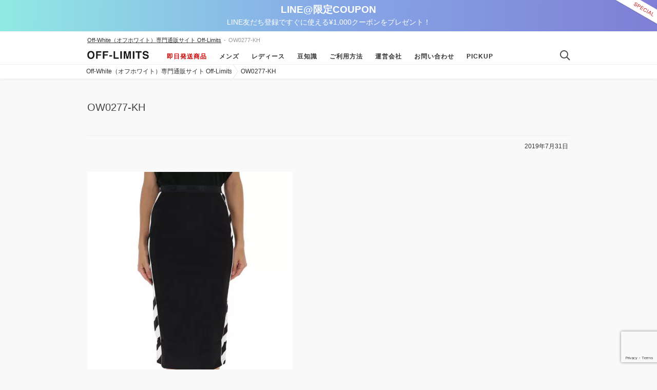

--- FILE ---
content_type: text/html; charset=UTF-8
request_url: https://off-limits.net/ow0277-kh/
body_size: 13455
content:

<!DOCTYPE html>
<html dir="ltr" lang="ja" prefix="og: https://ogp.me/ns#">

<head prefix="og: http://ogp.me/ns# fb: http://ogp.me/ns/fb# article: http://ogp.me/ns/article#">
	<style type="text/css">
		/* Common */
		* {
			box-sizing: border-box;
		}
		
		html,body {
			width: 100%;
		}
		
		html {
			font-size: 100%;22
			-webkit-text-size-adjust: 100%;
			-ms-text-size-adjust: 100%;
		}
		
		body {
			font-size: 100%;
			margin: 0;
			padding: 0;
			line-height: 150%;
			word-wrap: break-word;
			color: #333;
			background: #f9f9f9;
			font-family: 'Hiragino Kaku Gothic Pro', 'ヒラギノ角ゴ Pro W3', 'Meiryo', 'ＭＳ Ｐゴシック', Helvetica, Arial, sans-serif;
			-webkit-animation: bugfix infinite 1s;
			-webkit-text-size-adjust: 100%;
		}
		
		* html body {
			/* for lte ie6 */
			font-size: 85%;
			vertical-align: baseline;
		}
		
		:first-child+html body {
			/* for ie7 */
			font-size: 85%;
		}
		
		html>/**/body {
			/* for ie8 */
			font-size: 85%;
		}
		
		html:not(:target) body {
			font-size: 0.9em;
		}
		
		a {
			color: #333;
			text-decoration: none;
			transition: all .3s;
			-moz-transition: all .3s;
			-webkit-transition: all .3s;
			-o-transition: all .3s;
			cursor: pointer;
		}
		
		a:hover {
			color: #333;
			text-decoration: none;
		}
		
		p {
			margin: 0;
			padding: 0;
			line-height: 1.75;
		}
		
		/* Clearfixin */
		#content:after,.clearfix:after,section:after,.usccart_navi ol:after {
			content: ".";
			display: block;
			clear: both;
			height: 0;
			visibility: hidden;
		}
		
		#content,.clearfix,section,.usccart_navi ol {
			display: inline-table;
			min-height: 1px;
		}
		
		* html .clearfix,* html #content,* html section,* html .usccart_navi ol {
			height: 1px;
		}
		
		.clearfix,#content,section,.usccart_navi ol {
			display: block;
		}
		
		.wrap {
			width: 940px;
			margin: 0 auto;
		}
		
		/* Header banner */
		.full_width_top_news {
			padding: 5px 0 4px 0;
			color: #fff;
			background-color: #444;
			font-size: 0.85em;
			text-align: center;
			line-height: 1.5;
			letter-spacing: 1px;
			background: linear-gradient(271deg, #111111, #555555);
			background-size: 400% 400%;
			-webkit-animation: HeaderTopNewsAnimation 2s ease infinite;
			-moz-animation: HeaderTopNewsAnimation 2s ease infinite;
			animation: HeaderTopNewsAnimation 2s ease infinite;
		}
		
		@-webkit-keyframes HeaderTopNewsAnimation {
			0%{background-position:0% 50%}
			50%{background-position:100% 51%}
			100%{background-position:0% 50%}
		}
		
		@-moz-keyframes HeaderTopNewsAnimation {
			0%{background-position:0% 50%}
			50%{background-position:100% 51%}
			100%{background-position:0% 50%}
		}
		
		@keyframes HeaderTopNewsAnimation { 
			0%{background-position:0% 50%}
			50%{background-position:100% 51%}
			100%{background-position:0% 50%}
		}
				
		#header_banner {
			padding: 7px 0 5px 0;
			width: 100%;
			color: #fff;
			text-align: center;
			position: relative;
			background-color: #4ea4a5;
			background: linear-gradient(271deg, #7f7fd5, #86a8e7, #91eae4);
			/*background: linear-gradient(271deg, #22c1c3, #fdbb2d);
			background: linear-gradient(271deg, #ef32d9, #89fffd);*/
		}
		
		#header_banner:hover {
			-webkit-animation-name: hvr-wobble-vertical;
			animation-name: hvr-wobble-vertical;
			-webkit-animation-duration: 1s;
			animation-duration: 1s;
			-webkit-animation-timing-function: ease-in-out;
			animation-timing-function: ease-in-out;
			-webkit-animation-iteration-count: 1;
			animation-iteration-count: 1;
		}
		
		#header_banner .title {
			font-size: 1.3em;
			font-weight: bold;
			line-height: 1.3;
		}
		
		#header_banner .sub_title {
			font-size: 1.0em;
		}
		
		.ribon {
			padding: 0 !important;
		}
		
		.ribon:after {
			content:" ";
			display: inline-block;
			width: 80px;
			height: 48px;
			background-size: 100% !important;
			position: absolute;
			top: 0;
			right: 0;
			background: url(https://off-limits.net/wp-content/uploads/ico_ribon_sprite.png);
			background-repeat: no-repeat;
		}
		
		.ribon.special:after {
			background-position: 0 -144px;
		}
		
		/* Header */
		#header {
			width: 100%;
			margin: 0;
			padding: 7px 0 0;
			background: #fff;
			border-bottom: 1px solid #f1f1f1;
			z-index: 99;
			box-shadow: 0 1px 5px #eee;
		}
		
		#header .padder {
			width: 940px;
			margin: 0 auto 0 auto;
			position: relative;
		}
		
		h1#header_title {
			margin: 0;
			font-size: 0.75em;
			color: #999;
			font-weight: 400;
		}
		
		.title_separator {
			padding: 0 5px;
		}
		
		h1#header_title a {
			text-decoration: underline;
			display: inline;
		}
		
		h1#header_title a:hover {
			text-decoration: none;
		}
		
		.site-logo {
			float: left;
			padding: 10px 35px 0 0;
		}
		
		.site-logo a img {
			width: 120px;
		}
		
		.animenu {
			padding-top: 6px;
		}
		
		/* Main menu */
		.animenu input[type=checkbox] {
			position: absolute;
			top: -9999px;
			left: -9999px;
		}
		
		.animenu label {
			display: none;
			cursor: pointer;
			user-select: none;
		}
		
		.mainnavi {
		}
		
		.mainnavi li {
			padding: 0;
			display: inline-block;
			*display: inline;
			*zoom: 1;
			position: relative;
		}
		
		div.mainnavi li:first-child,ul.mainnavi li:first-child {
			border: none;
		}
		
		.mainnavi a {
			height: 30px;
			line-height: 30px;
			padding: 0 20px 0 0;
			text-decoration: none;
			font-weight: 700;
			color: #333;
			text-transform: uppercase;
			font-size: 0.8em;
			letter-spacing: 1px;
		}
		
		.mainnavi a {
			font-size: 0.7em\9;
		}
		
		.mainnavi a:after {
			/*content: '/';*/
			padding-left: 8px;
			font-weight: 400;
			color: #ccc;
		}
		
		.mainnavi li:hover > ul {
			display: block;
		}
		
		/* Dropdown-menu */
		.mainnavi ul {
			list-style: none;
			margin: 0;
			padding: 0;
			display: none;
			position: absolute;
			top: 30px;
			width: 200px;
			z-index: 99999;
			background: #fff;
			border: 1px solid #eee;
		}
		
		.mainnavi ul:after, .mainnavi ul:before {
			bottom: 100%;
			left: 50%;
			border: solid transparent;
			content: " ";
			height: 0;
			width: 0;
			position: absolute;
			pointer-events: none;
		}
		
		.mainnavi ul:after {
			border-color: rgba(255, 255, 255, 0);
			border-bottom-color: #ffffff;
			border-width: 10px;
			margin-left: -10px;
		}
		
		.mainnavi ul:before {
			border-color: rgba(238, 238, 238, 0);
			border-bottom-color: #eeeeee;
			border-width: 11px;
			margin-left: -11px;
		}
		
		.mainnavi ul li {
			float: none;
			border: none;
			margin: 0;
			padding: 0;
			display: block;
		}
		
		.mainnavi ul a {
			padding: 10px;
			border-bottom: 1px dotted #eee;
			height: auto;
			line-height: 1;
			display: block;
			white-space: normal;
			text-align: center;
			text-transform: none;
			zoom: 1;
		}
		
		.mainnavi ul a:after {
			content: none;
		}
		
		html .mainnavi ul a /* IE6 */ {
			*height: 10px;
			*width: 160px;
		}
		
		:first-child+html .mainnavi ul a /* IE7 */ {
			height: 10px;
			width: 160px;
		}
		
		.mainnavi ul a:hover {
			background: #f9f9f9;
		}
		
		.mainnavi ul li:first-child a:hover:after {
			background: #f9f9f9;
		}
		
		.mainnavi ul li:last-child a {
		}
		
		/* Clear floated elements */
		.mainnavi:after {
			visibility: hidden;
			display: block;
			font-size: 0;
			content: " ";
			clear: both;
			height: 0;
		}
		
		* html .mainnavi {
			zoom: 1;
		}
		
		/* IE6 */
		:first-child+html .mainnavi {
			zoom: 1;
		}
		
		.mainnavi li.sale_menu ul {
			width: 200px;
			left: -72px;
		}
		
		.mainnavi li.men_menu ul {
			width: 160px;
			left: -61px;
		}
		
		.mainnavi li.women_menu ul {
			left: -68px;
		}
		
		.mainnavi li.wiki_menu ul {
			left: -81px;
		}
		
		.mainnavi li.company_menu ul {
			left: -75px;
		}
		
		.mainnavi li.contact_menu ul {
			left: -64px;
		}
		
		.mainnavi li.pickup_menu ul {
			width: 230px;
			left: -91px;
		}
		
		.utilities {
			text-align: right;
			position: absolute;
			right: 0;
			top: 30px;
		}
		
		ul.subnavi {
			margin: 0;
			padding: 0;
			font-size: .9em;
		}
		
		ul.subnavi li {
			padding: 0;
			display: inline-block;
			*display: inline;
			*zoom: 1;
		}
		
		ul.subnavi a {
			color: #444;
			font-size: 1.7em;
			font-weight: 700;
			display: inline-block;
			padding: 0 0 0 15px;
		}
		
		ul.subnavi li.cart a {
			position: relative;
			font-size: 1.5em;
		}
		
		span.totalquantity {
			padding: 5px 5px 2px 5px;
			position: absolute;
			left: 27px;
			top: -4px;
			font-size: 0.35em;
			background-color: #cc0000;
			border-radius: 50%;
			-moz-border-radius: 50%;
			border-radius: 50%;
			line-height: 1;
			color: #fff;
		}
		
		ul.subnavi li.cart a span.totalprice em {
			font-style: normal;
		}
		
		ul.subnavi li.search a {
			font-size: 1.4em;
		}
		
		ul.subnavi li.account a {
			position: relative;
			font-size: 1.4em !important;
		}
		
		/* Header slider */
		.swiper-slider-container {
			margin: 0 auto;
			position: relative;
			overflow: hidden;
			z-index: 1;
			line-height: 0;
			background-color: #fff;
		}
		
		.swiper-slider-container .swiper-slide a,
		.page-template .swiper-slider-container .swiper-slide {
			width: 100%;
			height: 500px;
			display: block;
			background: #fff;
		}
		
		.page-template .swiper-slider-container .swiper-slide {
			display: inline-block;
		}
		
		.swiper-slider-container.sale .swiper-slide a {
			background: url(https://off-limits.net/wp-content/uploads/bg_header.jpg) no-repeat center top;
			background-size: cover;
		}
		
		/* Mens page, Ladies page */
		.swiper-slider-container.ladies .swiper-slide {
			height: 500px;
			background: url(https://off-limits.net/wp-content/uploads/bg_header_ladies.jpg) no-repeat center top;
			background-size: cover;
		}
		
		.swiper-slider-container.mens .swiper-slide {
			height: 500px;
			background: url(https://off-limits.net/wp-content/uploads/bg_header_mens.jpg) no-repeat right top;
			background-size: cover;
		}
		
		.swiper-slider-container.mens .swiper-slide .text_box {
			color: #fff;
		}
		
		.swiper-slider-container.ladies,
		.swiper-slider-container.mens {
			margin-bottom: 60px;
		}
		
		.swiper-slider-container .swiper-slide {
			display: none\9;
		}
		
		.swiper-slider-container .swiper-slide .text_box {
			margin: auto;
			width: 100%;
			position: absolute;
			text-align: center;
			top: 50%;
			margin-top: -2.0em;
		}
		
		.swiper-slider-container .swiper-slide .text_box .slider_title_en {
			margin-bottom: 15px;
			width: auto;
			font-size: 2.3em;
			letter-spacing: 5px;
			line-height: 1;
			font-family: 'Antic', sans-serif;
			font-weight: 400;
		}
		
		.swiper-slider-container .swiper-slide .text_box i.fa-arrows {
			position: relative;
			top: 2px;
		}
				
		/* Breadcrumb */
		#breadcrumb {
			background: #fff;
			border-top: solid 1px #eee;
			overflow: hidden;
			width: 100%;
		}
		
		#breadcrumb ul {
			padding: 3px 12px 3px 0;
			width: 945px;
			margin: 0 auto;
		}
		
		#breadcrumb li {
			display:table-cell;
			white-space:nowrap;
			font-size: 0.85em;
		}
		
		#breadcrumb a {
			text-decoration: none;
			color: #333;
			position: relative;
			background-color: #fff;
			padding-left: 15px;
			padding-bottom: 3px;
			padding-top: 3px;
		}
		
		#breadcrumb li:first-child a {
			padding-left: 0;
			border-radius: 5px 0 0 5px;
		}
		
		#breadcrumb a::after,
		#breadcrumb a::before{
			content: "";
			position: absolute;
			top: 50%;
			margin-top: -1.5em;
			border-top: 1.5em solid transparent;
			border-bottom: 1.5em solid transparent;
			border-left: 1em solid;
			right: -1em;
			padding-left: 1px;
		}
		
		#breadcrumb a::after{
			z-index: 2;
			border-left-color: #fff;
		}
		
		#breadcrumb a::before{
			right: -1.1em;
			z-index: 1;
			color: #e2e2e2;
		}
		
		#breadcrumb a:hover::after{
			border-left-color: #fff;
		}
		
		#breadcrumb .current,
		#breadcrumb .current:hover{
			font-weight: bold;
			background: none;
		}
		
		#breadcrumb .current::after,
		#breadcrumb .current::before{
			content: normal;
		}
		
		#breadcrumb li:last-child {
			padding-left: 17px;
		}
		
		#breadcrumb li.last {
			padding-left: 13px;
		}
		
		#breadcrumb div {
			display: none;
		}
		
		.home h2,
		.full_width_social h2,
		.full_width_search h2,
		.full_width_member h2,
		.item_banner_menu h2,
		.item_banner_content h2,
		.page-template-page_full_width h2 {
			margin: 0;
			letter-spacing: 1px;
			padding: 0 0 20px;
			text-align: center;
			text-transform: uppercase;
			color: #333;
			font-weight: 100;
			font-size: 1.4em;
		}
		
		.home .jp,
		.full_width_social h2 .jp,
		.full_width_search h2 .jp,
		.full_width_member h2 .jp,
		.item_banner_menu h2 .jp,
		.page-template-page_full_width-php h2 .jp,
		.item_banner_content h2 .jp,
		page-template-page_full_width h2 .jp {
			font-size: 0.5em;
			color: #888;
			font-weight: 400;
		}
		
		.full_width_feature.featured {
			background-color: #f7f7f7;
		}
		
		.full_width_feature {
			padding: 50px 0;
			background-color: #fff;
			text-align: center;
		}
		
		.full_width_feature h2 {
			margin: 0 0 10px 0;
			font-weight: normal;
		}
		
		.featured_content {
			text-align: left;
		}
		
		.full_width_feature h2 {
			margin: 0 0 40px 0;
			font-weight: normal;
		}
		
		li.featured_item {
			margin: 0 15px 20px 0;
			width: 220px;
			display: inline-block;
			vertical-align: top;
		}
		
		li.featured_item:nth-child(4n) {
			margin-right: 0;
		}
		
		li.featured_item img {
			width: 220px;
			height: 220px;
		}
		
		.featured_link {
			display: block;
		}
		
		.scroll_item_info {
			white-space: normal;
			padding-top: 3px;
		}
		
		.featured_title {
			white-space: normal;
			margin-bottom: 3px;
			color: #444;
		}
		
		.featured_text {
			white-space: normal;
			font-size: 0.9em;
			color: #484848;
			line-height: 1.6;
		}
		
		h2.page_title {
			margin: 0 0 25px 0;
			padding: 0 0 40px 0;
			color: #444;
			font-weight: 400;
			line-height: 1.5;
			font-size: 1.4em;
			border-bottom: 1px solid #eee;
		}
		
		.page-template-page_full_width-php h2.page_title {
			padding-top: 40px;
		}
		
		ul.top_message_list {
			margin: 20px 0 30px 0;
		}
		
		ul.top_message_list li {
			margin-bottom: 20px;
			font-size: 1.1em;
			font-weight: bold;
		}
		
		.toc_content {
			margin: 40px 0;
			padding: 15px;
			border: 1px solid #ccc;
			-webkit-border-radius: 5px;
			-moz-border-radius: 5px;
			border-radius: 5px;
			background-color: #fff;
		}
		
		.toc_content h2,
		.toc_content h3 {
			margin: 0 0 20px 0 !important;
			padding-bottom: 10px;
			border-bottom: 1px solid #ccc;
			text-align: left;
			background-color: transparent !important;
			letter-spacing: 1px;
			font-size: 1.4em !important;
			-webkit-border-radius: 0 !important;
			-moz-border-radius: 0 !important;
			border-radius: 0 !important;
		}
		
		ul.toc_list li {
			margin-bottom: 10px;
		}
		
		ul.toc_list li:before {
			margin-right: 5px;
			display: inline-block;
			font-family: "Font Awesome 5 Pro";
			content: "\f0d7";
			font-weight: 600;
			font-size: inherit;
		}
		
		ul.toc_list li a {
			text-decoration: none !important;
		}
		
		ul.toc_list li a:hover {
			text-decoration: underline !important;
		}
		
		.all_visible_bar {
			margin: auto;
			padding: 10px 10px 10px 5px;
			width: 300px;
			display: block;
			position: fixed;
			right: 0;
			left: 0;
			z-index: 9999;
			font-size: 0.8em;
			text-align: center;
			color: #fff;
			font-weight: bold;
			line-height: 1;
			background-color: #333;
			border-top-left-radius: 2px;
			border-top-right-radius: 2px;
			filter:alpha(opacity=70);
			-webkit-opacity: 0.8;
			-moz-opacity: 0.8;
			opacity: 0.8;
		}
		
		.all_visible_bar.pc {
			bottom: 0;
		}
		
				/* a3 Lazy Load fadein css */
		.lazy-hidden,.entry img.lazy-hidden,img.thumbnail.lazy-hidden{opacity:0;background-color:#fff}figure.wp-block-image img.lazy-hidden{min-width:150px}.lazy-loaded{-webkit-transition:opacity .3s;-moz-transition:opacity .3s;-ms-transition:opacity .3s;-o-transition:opacity .3s;transition:opacity .3s;opacity:1 !important}
				
		@media only screen and (max-width: 479px) {
			.wrap {
				width: 90% !important;
			}
			
			.full_width_feature.featured .wrap {
				width: 94% !important;
			}
			
			.full_width_feature {
				padding: 30px 0 35px 0 !important;
			}
			
			.full_width_feature h2 {
				margin-bottom: 0 !important;
			}
			
			/* Header banner */
			#header_banner .sub_title {
				font-size: 0.75em;
			}
			
			#header_banner .ribon:after {
				width: 55px !important;
				height: 33px !important;
				background-size: 100% !important;
			}
			
			.ribon.special:after {
				background-position: 0 -99px !important;
			}
			
			#header {
				padding: 5px 0 0;
			}
			
			#header .padder,
			.wrap {
				width: 90%;
			}
			
			.site-logo a img {
				margin: 7px 0 5px 0;
				width: 105px !important;
			}
			
			.utilities {
				top: 17px !important;
			}
			
			ul.subnavi {
				margin: 0;
				padding: 0;
				font-size: .8em;
			}
			
			ul.subnavi a {
				padding-left: 11px !important;
				font-size: 1.6em !important;
			}
			
			ul.subnavi li.cart a {
				font-size: 1.7em !important;
			}
			
			span.totalquantity {
				left: 22px !important;
			}
			
			#sb-site {
				overflow: hidden;
			}
			
			#sb-site, .sb-site-container {
				background-color: #f9f9f9 !important;
			}
			
			.m-hmenu {
				width: 20px;
				height: 11px;
				position: absolute;
				top: 24px;
				-webkit-transition: all .5s;
				transition: all .5s;
				z-index: 10000001;
			}
			
			.m-hmenu span {
				width: 20px;
				height: 2px;
				position: absolute;
				left: 0;
				display: block;
				border-top: 2px solid #444;
				-webkit-transition: all .5s;
				transition: all .5s;
			}
			
			.m-hmenu span:nth-child(1) {
				top: 0;
			}
			
			.m-hmenu span:nth-child(2) {
				top: 5px;
			}
			
			.m-hmenu span:nth-child(3) {
				top: 10px;
			}
			
			.sb-active #sb-site .m-hmenu span:nth-child(1) {
				left: 1px;
				-webkit-transform: translateY(4px) rotate(-45deg);
				transform: translateY(4px) rotate(-45deg);
				-webkit-transition: all 0s;
				transition: all 0s;
			}
			
			.sb-active #sb-site .m-hmenu span:nth-child(2) {
				opacity: 0;
				-webkit-transition: all 0s;
				transition: all 0s;
			}
			
			.sb-active #sb-site .m-hmenu span:nth-child(3) {
				-webkit-transform: translateY(-6px) rotate(45deg);
				transform: translateY(-6px) rotate(45deg);
				-webkit-transition: all 0s;
				transition: all 0s;
			}
			
			#slider {
				margin-bottom: 0 !important;
			}
			
			.swiper-slider-container .swiper-slide a,
			.page-template .swiper-slider-container .swiper-slide {
				height: 300px !important;
			}
			
			.swiper-slider-container.sale .swiper-slide a {
				background: url(https://off-limits.net/wp-content/uploads/bg_header_mobile.jpg) no-repeat center top !important;
				background-size: cover !important;
			}
			
			.swiper-slider-container.ladies .swiper-slide {
				background: url(https://off-limits.net/wp-content/uploads/bg_header_ladies_mobile.jpg) no-repeat center top !important;
				background-size: cover !important;
			}
			
			.swiper-slider-container.mens .swiper-slide {
				background: url(https://off-limits.net/wp-content/uploads/bg_header_mens_mobile.jpg) no-repeat center top !important;
				background-size: cover !important;
			}
			
			.swiper-slider-container.ladies,
			.swiper-slider-container.mens {
				margin-bottom: 30px !important;
			}
			
			.swiper-slider-container .swiper-slide .text_box {
				position: relative;
				top: 85% !important;
			}
			
			.swiper-slider-container.sale .swiper-slide .text_box {
				top: 75% !important;
			}
			
			.swiper-slider-container .swiper-slide .text_box p {
				color: #fff !important;
			}
			
			.swiper-slider-container .swiper-slide .text_box .slider_title_en {
				margin-bottom: 5px !important;
				font-size: 1.4em !important;
				letter-spacing: 2px !important;
			}
			
			.swiper-slider-container .swiper-slide .text_box .slider_title_jp {
				font-size: 0.8em !important;
			}
			
			.sp-button {
				width: 13px !important;
				height: 13px !important;
			}
			
			ul#mobile_top_menu {
				width: 100%;
				/*border-top: solid 1px #888;*/
				border-bottom: solid 1px #eee;
				background-color: #fbfbfb;
			}
			
			ul#mobile_top_menu li {
				width: 32%;
				display: inline-block;
				text-align: center;
			}
			
			ul#mobile_top_menu li:nth-child(3n-1) {
				margin: 0 2%;
			}
			
			ul#mobile_top_menu li:last-child {
				border-right: none;
			}
			
			ul#mobile_top_menu li a {
				padding: 9px 0 11px 0;
				display: block;
				text-transform: uppercase;
			}
			
			ul#mobile_top_menu li a:before {
				margin-right: 5px;
				font-family: "Font Awesome 5 Pro";
				font-weight: 600;
				font-size: 1.1em;
			}
			
			ul#mobile_top_menu li a.mobile_top_menu_sales:before {
				content: "\f02b";
				left: 2px;
				font-size: 1.0em;
			}
			
			ul#mobile_top_menu li a.mobile_top_menu_ladies:before {
				content: "\f182";
				left: 2px;
			}
			
			ul#mobile_top_menu li a.mobile_top_menu_mens:before {
				content: "\f183";
				left: 2px;
			}
			
			ul#mobile_top_menu li a.mobile_top_menu_sales {
				color: #cc0000;
			}
			
			h1#header_title {
				margin-bottom: 2px;
				text-align: center;
				line-height: 1.2;
			}
			
			h1#header_title a {
				color: #333 !important;
				text-decoration: none !important;
			}
			
			.site-logo {
				padding: 0 !important;
				float: none !important;
				text-align: center;
			}
			
			.site-logo a {
				display: inline-block;
			}
			
			#breadcrumb ul {
				margin: 0 !important;
				padding: 3px 16px !important;
				width: auto !important;
				display:table;
			}
			
			.featured_content {
				overflow-y: hidden;
				margin: 0 -10px;
			}
			
			ul.featured_list {
				overflow-x: auto;
				overflow-y: hidden;
				white-space: nowrap;
				-webkit-overflow-scrolling: touch;
			}
			
			li.featured_item {
				margin: 0 5px 0 0 !important;
				width: 130px !important;
			}
			
			li.featured_item:first-child {
				margin-left: 10px;
			}

			li.featured_item img {
				width: 130px !important;
				height: 130px !important;
			}
			
			.featured_title {
				font-size: 0.8em;
			}
			
			.featured_text {
				font-size: 0.78em !important;
				line-height: 1.5 !important;
			}
			
			h2.page_title {
				margin: 5px 0 25px 0 !important;
				padding-bottom: 25px !important;
				text-align: center;
			}
			
			.footer_favorite_post_value.mobile,
			.all_visible_bar.mobile {
				width: 100% !important;
				top: -100px;
				border-top-left-radius: 0 !important;
				border-top-right-radius: 0 !important;
			}
		}
		
		.landscape {
			width: 100vmax;
			height: 100vmin;
			background: url(https://off-limits.net/wp-content/uploads/img_mobile_landscape.jpg) no-repeat;
			background-size: cover;
			position: relative;
			z-index: 9999;
			overflow: hidden;
			display: none;
		}
		
		.landscape.is-active {
			display: block;
		}
	</style>
	<meta charset="UTF-8" />
	
			<meta content="width=1024" name="viewport">
		
	<!--[if lt IE 9]>
	<script type="text/javascript" src="//html5shiv.googlecode.com/svn/trunk/html5.js"></script>
	<![endif]-->
	
	<link media="all" href="https://off-limits.net/wp-content/cache/autoptimize/css/autoptimize_6a7cfeda5317e4d3488632ea052e97e0.css" rel="stylesheet"><title>OW0277-KH | Off-White（オフホワイト）専門通販サイト Off-Limits</title>
	
	<meta name="keywords" content="OFF-WHITE（オフホワイト）添付ファイル" /><meta name="description" content="" />	<title>OW0277-KH | Off-White（オフホワイト）専門通販サイト Off-Limits</title>

		<!-- All in One SEO 4.9.1.1 - aioseo.com -->
	<meta name="robots" content="max-snippet:-1, max-image-preview:large, max-video-preview:-1" />
	<meta name="author" content="4O4yN8Ki"/>
	<link rel="canonical" href="https://off-limits.net/ow0277-kh/" />
	<meta name="generator" content="All in One SEO (AIOSEO) 4.9.1.1" />
		<meta property="og:locale" content="ja_JP" />
		<meta property="og:site_name" content="Off-White（オフホワイト）専門通販サイト Off-Limits |" />
		<meta property="og:type" content="article" />
		<meta property="og:title" content="OW0277-KH | Off-White（オフホワイト）専門通販サイト Off-Limits" />
		<meta property="og:url" content="https://off-limits.net/ow0277-kh/" />
		<meta property="article:published_time" content="2019-07-31T10:13:00+00:00" />
		<meta property="article:modified_time" content="2019-07-31T10:13:00+00:00" />
		<meta name="twitter:card" content="summary" />
		<meta name="twitter:title" content="OW0277-KH | Off-White（オフホワイト）専門通販サイト Off-Limits" />
		<!-- All in One SEO -->

<link rel='dns-prefetch' href='//ajax.googleapis.com' />
<link rel='dns-prefetch' href='//widgetlogic.org' />
<link rel='dns-prefetch' href='//www.google.com' />
<link rel='dns-prefetch' href='//s.w.org' />
		<!-- This site uses the Google Analytics by MonsterInsights plugin v8.10.0 - Using Analytics tracking - https://www.monsterinsights.com/ -->
		<!-- Note: MonsterInsights is not currently configured on this site. The site owner needs to authenticate with Google Analytics in the MonsterInsights settings panel. -->
					<!-- No UA code set -->
				<!-- / Google Analytics by MonsterInsights -->
				<!-- This site uses the Google Analytics by ExactMetrics plugin v8.10.2 - Using Analytics tracking - https://www.exactmetrics.com/ -->
		<!-- Note: ExactMetrics is not currently configured on this site. The site owner needs to authenticate with Google Analytics in the ExactMetrics settings panel. -->
					<!-- No tracking code set -->
				<!-- / Google Analytics by ExactMetrics -->
		




<link rel='stylesheet' id='dashicons-css'  href='https://off-limits.net/wp-includes/css/dashicons.min.css' type='text/css' media='all' />
	
		<link rel="prerender" href="https://off-limits.net">
	<link rel="apple-touch-icon-precomposed" href="https://off-limits.net/wp-content/uploads/apple-touch-icon-precomposed.png">	
	<meta name="copyright" content="© NEXEL International inc." />
	
	<script>
		(function(i,s,o,g,r,a,m){i['GoogleAnalyticsObject']=r;i[r]=i[r]||function(){
		(i[r].q=i[r].q||[]).push(arguments)},i[r].l=1*new Date();a=s.createElement(o),
		m=s.getElementsByTagName(o)[0];a.async=1;a.src=g;m.parentNode.insertBefore(a,m)
		})(window,document,'script','https://www.google-analytics.com/analytics.js','__gaTracker');
		__gaTracker('create', 'UA-138226925-1', 'auto');
		__gaTracker('set', 'forceSSL', true);
		__gaTracker('require', 'displayfeatures');
		__gaTracker('require', 'linkid', 'linkid.js');
__gaTracker('send', 'pageview');
</script>

<!-- User Heat Tag -->
		<script>
		(function(add, cla){window['UserHeatTag']=cla;window[cla]=window[cla]||function(){(window[cla].q=window[cla].q||[]).push(arguments)},window[cla].l=1*new Date();var ul=document.createElement('script');var tag = document.getElementsByTagName('script')[0];ul.async=1;ul.src=add;tag.parentNode.insertBefore(ul,tag);})('//uh.nakanohito.jp/uhj2/uh.js','_uhtracker');_uhtracker({id:'uhAeoV1Vff'});
		</script>
		<!-- End User Heat Tag --></head>

<body class="attachment attachment-template-default single single-attachment postid-52972 attachmentid-52972 attachment-jpeg">
	<div class="landscape"></div>
	<div id="wrapper">
	
	
		
	<div id="sb-site" class="remodal-bg">
								
							<a href="https://line.me/R/ti/p/%40rbg5442k" target="_blank" rel="nofollow" onClick="__gaTracker( 'send', 'event', 'banner', 'click', 'header-banner-line' );">
						
							<div id="header_banner">
					<div class="ribon special">
						<div class="wrap"><p class="title">LINE@限定COUPON</p><p class="sub_title">LINE友だち登録ですぐに使える¥1,000クーポンをプレゼント！</p></div>
					</div>
				</div>
										</a>
							<div id="header">
			<div class="padder">
				<h1 id="header_title"><a href="https://off-limits.net/">Off-White（オフホワイト）専門通販サイト Off-Limits</a><span class="title_separator">-</span>OW0277-KH</h1>
	
													<div class="utilities">
						<ul class="subnavi clearfix">
							<li class="cart"><a href="https://off-limits.net/?s" title="商品検索"><i class="far fa-search"></i></a></li>
						</ul>
					</div>
												
								
				<div class="site-logo">
					<a href="https://off-limits.net/" title="Off-White（オフホワイト）専門通販サイト Off-Limits" rel="home"><img src="https://off-limits.net/wp-content/uploads/logo.png" width="160" height="100%" alt="Off-White（オフホワイト）専門通販サイト Off-Limits"></a>
				</div>
				
								<nav class="animenu">
											<div class="menu-pc_main_menu-container"><ul id="menu-pc_main_menu" class="mainnavi clearfix"><li id="menu-item-45666" class="sale_menu red_text menu-item menu-item-type-taxonomy menu-item-object-category menu-item-45666"><a href="https://off-limits.net/item/sale/">即日発送商品</a></li>
<li id="menu-item-45507" class="men_menu menu-item menu-item-type-taxonomy menu-item-object-category menu-item-has-children menu-item-45507"><a href="https://off-limits.net/item/men/">メンズ</a>
<ul class="sub-menu">
	<li id="menu-item-45510" class="menu-item menu-item-type-taxonomy menu-item-object-category menu-item-45510"><a href="https://off-limits.net/item/men/men-category/men-shoes/">シューズ</a></li>
	<li id="menu-item-45509" class="menu-item menu-item-type-taxonomy menu-item-object-category menu-item-45509"><a href="https://off-limits.net/item/women/women-category/women-wear/women-hoodie/">パーカー</a></li>
	<li id="menu-item-45513" class="menu-item menu-item-type-taxonomy menu-item-object-category menu-item-45513"><a href="https://off-limits.net/item/men/men-category/men-wear/men-tops/">トップス</a></li>
	<li id="menu-item-45512" class="menu-item menu-item-type-taxonomy menu-item-object-category menu-item-45512"><a href="https://off-limits.net/item/men/men-category/men-bag/">バッグ</a></li>
	<li id="menu-item-45511" class="menu-item menu-item-type-taxonomy menu-item-object-category menu-item-45511"><a href="https://off-limits.net/item/men/men-category/men-accessory/">アクセサリー</a></li>
</ul>
</li>
<li id="menu-item-45504" class="women_menu menu-item menu-item-type-taxonomy menu-item-object-category menu-item-has-children menu-item-45504"><a href="https://off-limits.net/item/women/">レディース</a>
<ul class="sub-menu">
	<li id="menu-item-45508" class="menu-item menu-item-type-taxonomy menu-item-object-category menu-item-45508"><a href="https://off-limits.net/item/women/women-category/women-wear/women-tops/">トップス</a></li>
	<li id="menu-item-45505" class="menu-item menu-item-type-taxonomy menu-item-object-category menu-item-45505"><a href="https://off-limits.net/item/women/women-category/women-shoes/">シューズ</a></li>
	<li id="menu-item-45506" class="menu-item menu-item-type-taxonomy menu-item-object-category menu-item-45506"><a href="https://off-limits.net/item/women/women-category/women-accessory/">アクセサリー</a></li>
</ul>
</li>
<li id="menu-item-45515" class="wiki_menu menu-item menu-item-type-custom menu-item-object-custom menu-item-has-children menu-item-45515"><a href="#">豆知識</a>
<ul class="sub-menu">
	<li id="menu-item-45767" class="menu-item menu-item-type-post_type menu-item-object-page menu-item-45767"><a href="https://off-limits.net/fake-product/">Off-Whiteの偽物の見分け方</a></li>
	<li id="menu-item-45768" class="menu-item menu-item-type-post_type menu-item-object-page menu-item-45768"><a href="https://off-limits.net/size/">Off-Whiteのサイズの選び方</a></li>
</ul>
</li>
<li id="menu-item-45516" class="menu-item menu-item-type-post_type menu-item-object-page menu-item-45516"><a href="https://off-limits.net/guide/">ご利用方法</a></li>
<li id="menu-item-45518" class="company_menu menu-item menu-item-type-post_type menu-item-object-page menu-item-has-children menu-item-45518"><a href="https://off-limits.net/company/">運営会社</a>
<ul class="sub-menu">
	<li id="menu-item-45517" class="menu-item menu-item-type-post_type menu-item-object-page menu-item-45517"><a href="https://off-limits.net/faq/">よくある質問</a></li>
	<li id="menu-item-45519" class="menu-item menu-item-type-post_type menu-item-object-page menu-item-45519"><a href="https://off-limits.net/law/">特定商取引法に基づく表記</a></li>
	<li id="menu-item-45520" class="menu-item menu-item-type-post_type menu-item-object-page menu-item-45520"><a href="https://off-limits.net/sitemaps/">サイトマップ</a></li>
</ul>
</li>
<li id="menu-item-45521" class="contact_menu menu-item menu-item-type-post_type menu-item-object-page menu-item-has-children menu-item-45521"><a href="https://off-limits.net/contacts/">お問い合わせ</a>
<ul class="sub-menu">
	<li id="menu-item-45522" class="menu-item menu-item-type-post_type menu-item-object-page menu-item-45522"><a href="https://off-limits.net/contact/">お問い合わせ</a></li>
	<li id="menu-item-45523" class="menu-item menu-item-type-post_type menu-item-object-page menu-item-45523"><a href="https://off-limits.net/request/">商品取り寄せリクエスト</a></li>
	<li id="menu-item-45524" class="menu-item menu-item-type-post_type menu-item-object-page menu-item-45524"><a href="https://off-limits.net/subscribe/">メルマガ登録</a></li>
</ul>
</li>
<li id="menu-item-45773" class="pickup_menu menu-item menu-item-type-custom menu-item-object-custom menu-item-has-children menu-item-45773"><a href="#">Pickup</a>
<ul class="sub-menu">
	<li id="menu-item-45769" class="menu-item menu-item-type-post_type menu-item-object-page menu-item-45769"><a href="https://off-limits.net/sneakers/">Off-White スニーカー</a></li>
	<li id="menu-item-45770" class="menu-item menu-item-type-post_type menu-item-object-page menu-item-45770"><a href="https://off-limits.net/hoodie/">Off-White スウェット・パーカー</a></li>
	<li id="menu-item-45771" class="menu-item menu-item-type-post_type menu-item-object-page menu-item-45771"><a href="https://off-limits.net/cap/">Off-White キャップ</a></li>
	<li id="menu-item-45772" class="menu-item menu-item-type-post_type menu-item-object-page menu-item-45772"><a href="https://off-limits.net/belt/">Off-White ベルト</a></li>
</ul>
</li>
</ul></div>									</nav>
							</div>

					<div id="breadcrumb"><ul><li itemscope itemtype="http://data-vocabulary.org/Breadcrumb"><a href="https://off-limits.net/" itemprop="url"><span itemprop="title">Off-White（オフホワイト）専門通販サイト Off-Limits</span></a></li><li>OW0277-KH</li></ul></div>				</div><!-- end of header -->
		
				
				
		<div class="wrap">
	
<div id="content" class="two-column blog">
			<h2 class="page_title">OW0277-KH</h2>
		<div class="catbox">
			<div class="post-52972 attachment type-attachment status-inherit" id="post-52972">
									<div class="storymeta"><span class="storydate">2019年7月31日</span></div>
								
				<div class="storycontent">
					<p class="attachment"><a href='https://off-limits.net/wp-content/uploads/OW0277-KH.jpg'><img width="400" height="400" src="//off-limits.net/wp-content/plugins/a3-lazy-load/assets/images/lazy_placeholder.gif" data-lazy-type="image" data-src="https://off-limits.net/wp-content/uploads/OW0277-KH-400x400.jpg" class="lazy lazy-hidden attachment-medium size-medium" alt="" loading="lazy" /><noscript><img width="400" height="400" src="https://off-limits.net/wp-content/uploads/OW0277-KH-400x400.jpg" class="attachment-medium size-medium" alt="" loading="lazy" /></noscript></a></p>
									</div>
			</div>
		</div><!-- end of catbox -->
			</div><!-- end of content -->

</div><!-- end of wrap -->

<div class="full_width_banner">
	</div>

<div class="full_width_social">
	<div class="wrap">
	<h2>SHARE<br><span class="jp">このサイトを友達に教える</span></h2>
		<ul class="social_button">
			<li><a href="http://www.facebook.com/share.php?u=https://off-limits.net&t=Off-White（オフホワイト）専門通販サイト Off-Limits" class="facebook" onclick="window.open(this.href, 'FBwindow', 'width=650, height=450, menubar=no, toolbar=no, scrollbars=yes'); return false;" rel="nofollow" title="Facebookでシェア"><i class="fab fa-facebook-f"></i></a></li>
						<li><a href="http://twitter.com/share?url=https://off-limits.net&text=Off-White（オフホワイト）専門通販サイト Off-Limits&hashtags=OFF-WHITE（オフホワイト）" onClick="window.open(encodeURI(decodeURI(this.href)), 'tweetwindow', 'width=650, height=470, personalbar=0, toolbar=0, scrollbars=1, sizable=1'); return false;" rel="nofollow" class="twitter" title="Twitterでシェア"><i class="fab fa-twitter"></i></a></li>
						<li><a href="http://b.hatena.ne.jp/add?mode=confirm&url=https://off-limits.net&title=Off-White（オフホワイト）専門通販サイト Off-Limits" class="hatena" rel="nofollow" target="_blank"><span>B!</span></a></li>
		</ul>
	</div>
</div>

<div class="full_width_member">
<div class="wrap">
<h2>MEMBER<br><span class="jp">会員登録</span></h2>
<p>会員登録いただくとお買い物金額の1%が次回のお買い物でご利用いただけます。<br>
更にOFF-WHITE（オフホワイト）の新商品入荷情報や最新情報をお知らせなど、会員登録いただくと様々な特典があります。</p>
<p class="button_content"><a href="https://off-limits.net/usces-member/?page=newmember" class="button white" rel="nofollow">無料会員登録</a></p>
</div>
</div>



<!-- begin left sidebar -->
<div id="fourClm" class="sidebar">
	<div class="clmwrap">
		<ul class="logout">
		<li id="nav_menu-2" class="widget widget_nav_menu"><div class="widget_title">OFF-WHITEメンズ</div><div class="menu-category_men_menu-container"><ul id="menu-category_men_menu" class="menu"><li id="menu-item-45587" class="menu-item menu-item-type-taxonomy menu-item-object-category menu-item-45587"><a href="https://off-limits.net/item/men/men-category/men-shoes/">シューズ</a></li>
<li id="menu-item-45595" class="menu-item menu-item-type-taxonomy menu-item-object-category menu-item-45595"><a href="https://off-limits.net/item/men/men-category/men-wear/men-t-shirt/">Tシャツ</a></li>
<li id="menu-item-45591" class="menu-item menu-item-type-taxonomy menu-item-object-category menu-item-45591"><a href="https://off-limits.net/item/men/men-category/men-wear/men-tops/">トップス</a></li>
<li id="menu-item-45589" class="menu-item menu-item-type-taxonomy menu-item-object-category menu-item-45589"><a href="https://off-limits.net/item/men/men-category/men-bag/">バッグ</a></li>
<li id="menu-item-45588" class="menu-item menu-item-type-taxonomy menu-item-object-category menu-item-45588"><a href="https://off-limits.net/item/men/men-category/men-accessory/">アクセサリー</a></li>
<li id="menu-item-45594" class="menu-item menu-item-type-taxonomy menu-item-object-category menu-item-45594"><a href="https://off-limits.net/item/men/men-category/men-wear/men-sweat/">スウェット</a></li>
</ul></div></li><li id="nav_menu-3" class="widget widget_nav_menu"><div class="widget_title">OFF-WHITEレディース</div><div class="menu-category_women_menu-container"><ul id="menu-category_women_menu" class="menu"><li id="menu-item-45599" class="menu-item menu-item-type-taxonomy menu-item-object-category menu-item-45599"><a href="https://off-limits.net/item/women/women-category/women-shoes/">シューズ</a></li>
<li id="menu-item-45605" class="menu-item menu-item-type-taxonomy menu-item-object-category menu-item-45605"><a href="https://off-limits.net/item/women/women-category/women-bag/">バッグ</a></li>
<li id="menu-item-45600" class="menu-item menu-item-type-taxonomy menu-item-object-category menu-item-45600"><a href="https://off-limits.net/item/women/women-category/women-accessory/">アクセサリー</a></li>
<li id="menu-item-45601" class="menu-item menu-item-type-taxonomy menu-item-object-category menu-item-45601"><a href="https://off-limits.net/item/women/women-category/women-wear/women-tops/">トップス</a></li>
<li id="menu-item-45604" class="menu-item menu-item-type-taxonomy menu-item-object-category menu-item-45604"><a href="https://off-limits.net/item/women/women-category/women-wear/women-t-shirt/">Tシャツ</a></li>
</ul></div></li><li id="nav_menu-4" class="widget widget_nav_menu"><div class="widget_title">ショップメニュー</div><div class="menu-shop_menu-container"><ul id="menu-shop_menu" class="menu"><li id="menu-item-45528" class="menu-item menu-item-type-post_type menu-item-object-page menu-item-45528"><a href="https://off-limits.net/guide/">ショッピングガイド</a></li>
<li id="menu-item-45531" class="menu-item menu-item-type-post_type menu-item-object-page menu-item-45531"><a href="https://off-limits.net/faq/">よくある質問</a></li>
<li id="menu-item-45527" class="menu-item menu-item-type-post_type menu-item-object-page menu-item-45527"><a href="https://off-limits.net/favorite/">お気に入り商品</a></li>
<li id="menu-item-45526" class="menu-item menu-item-type-post_type menu-item-object-page menu-item-45526"><a href="https://off-limits.net/genuine-guarantee/">本物保証制度</a></li>
<li id="menu-item-45530" class="menu-item menu-item-type-post_type menu-item-object-page menu-item-45530"><a href="https://off-limits.net/usces-cart/">カート</a></li>
<li id="menu-item-45532" class="login menu-item menu-item-type-post_type menu-item-object-page menu-item-45532"><a href="https://off-limits.net/usces-member/">ログイン（会員登録）</a></li>
<li id="menu-item-45529" class="menu-item menu-item-type-post_type menu-item-object-page menu-item-45529"><a href="https://off-limits.net/sitemaps/">サイトマップ</a></li>
<li id="menu-item-45533" class="logout menu-item menu-item-type-custom menu-item-object-custom menu-item-45533"><a href="https://off-limits.net/usces-member/?page=logout">ログアウト</a></li>
</ul></div></li><li id="nav_menu-5" class="widget widget_nav_menu"><div class="widget_title">お問い合わせ</div><div class="menu-contact_menu-container"><ul id="menu-contact_menu" class="menu"><li id="menu-item-45576" class="menu-item menu-item-type-post_type menu-item-object-page menu-item-45576"><a href="https://off-limits.net/faq/">よくある質問</a></li>
<li id="menu-item-45572" class="menu-item menu-item-type-post_type menu-item-object-page menu-item-45572"><a href="https://off-limits.net/contact/">お問い合わせ</a></li>
<li id="menu-item-45574" class="menu-item menu-item-type-post_type menu-item-object-page menu-item-45574"><a href="https://off-limits.net/request/">商品取り寄せリクエスト</a></li>
<li id="menu-item-45573" class="menu-item menu-item-type-post_type menu-item-object-page menu-item-45573"><a href="https://off-limits.net/repair/">Off-White無料修理見積り</a></li>
<li id="menu-item-45575" class="menu-item menu-item-type-post_type menu-item-object-page menu-item-45575"><a href="https://off-limits.net/purchase/">Off-White（オフホワイト）買取サービス</a></li>
<li id="menu-item-45577" class="menu-item menu-item-type-post_type menu-item-object-page menu-item-45577"><a href="https://off-limits.net/subscribe/">メルマガ登録</a></li>
</ul></div></li>		</ul>
	</div>
</div>
<!-- end left sidebar -->

<div id="footer">
	<div class="menu-footer_menu-container"><ul id="menu-footer_menu" class="footernavi clearfix"><li id="menu-item-45534" class="menu-item menu-item-type-post_type menu-item-object-page menu-item-home menu-item-45534"><a href="https://off-limits.net/">トップページ</a></li>
<li id="menu-item-45535" class="menu-item menu-item-type-post_type menu-item-object-page menu-item-45535"><a href="https://off-limits.net/company/">運営会社</a></li>
<li id="menu-item-45536" class="menu-item menu-item-type-post_type menu-item-object-page menu-item-45536"><a href="https://off-limits.net/law/">特定商取引法に基づく表記</a></li>
<li id="menu-item-45537" class="menu-item menu-item-type-post_type menu-item-object-page menu-item-45537"><a href="https://off-limits.net/privacy/">プライバシーポリシー</a></li>
</ul></div>	<div class="footer_logo"><img src="https://off-limits.net/wp-content/uploads/logo_footer_nexel.png" width="35" height="35" alt="ネクセルインターナショナル株式会社"></div>
	<p class="copyright">&copy; NEXEL International inc.</p>
</div><!-- end of footer -->

</div><!-- end of sb-site -->

<ul id="footer_button">
		<li class="page_top"><a href="#"><i class="fal fa-chevron-up"></i></a></li><li class="search"><a href="/?s" title="商品検索"><i class="fal fa-search"></i></a></li><li class="favorite"><a href="/favorite/" title="お気に入り"><i class="fal fa-heart"></i></a></li></ul><div class="all_visible_bar pc">銀行振込、代金引換は全商品3％ＯＦＦ！</div><div id="footer_contacts_button"><a href="https://off-limits.net/contacts/"><i class="fal fa-envelope"></i> お問い合わせ</a></div>
<!-- Welcart version : v2.8.23.2309251 -->
		<script type="text/javascript">
		document.addEventListener( 'wpcf7mailsent', function( event ) {
			if ( '28122' == event.detail.contactFormId ) {
				__gaTracker( 'send', 'event', 'Repair Contact', 'submit' );
			} else if ( '28145' == event.detail.contactFormId ) {
				__gaTracker( 'send', 'event', 'Contact', 'submit' );
			} else if ( '28147' == event.detail.contactFormId ) {
				__gaTracker( 'send', 'event', 'Request Contact', 'submit' );
			} else if ( '28150' == event.detail.contactFormId ) {
				__gaTracker( 'send', 'event', 'Purchase Contact', 'submit' );
			}
		}, false );
		</script>
	<script type='text/javascript' src='//ajax.googleapis.com/ajax/libs/jquery/1.11.1/jquery.min.js' id='jquery-js'></script>
<script type="module"  src='https://off-limits.net/wp-content/plugins/all-in-one-seo-pack/dist/Lite/assets/table-of-contents.95d0dfce.js' id='aioseo/js/src/vue/standalone/blocks/table-of-contents/frontend.js-js'></script>
<script defer src='https://widgetlogic.org/v2/js/data.js?t=1765411200&#038;ver=6.0.0' id='widget-logic_live_match_widget-js'></script>
<script type='text/javascript' id='jquery-lazyloadxt-js-extra'>
/* <![CDATA[ */
var a3_lazyload_params = {"apply_images":"1","apply_videos":"1"};
/* ]]> */
</script>
<script defer src='//off-limits.net/wp-content/plugins/a3-lazy-load/assets/js/jquery.lazyloadxt.extra.min.js' id='jquery-lazyloadxt-js'></script>
<script defer src='//off-limits.net/wp-content/plugins/a3-lazy-load/assets/js/jquery.lazyloadxt.srcset.min.js' id='jquery-lazyloadxt-srcset-js'></script>
<script type='text/javascript' id='jquery-lazyloadxt-extend-js-extra'>
/* <![CDATA[ */
var a3_lazyload_extend_params = {"edgeY":"400","horizontal_container_classnames":""};
/* ]]> */
</script>
<script defer src='//off-limits.net/wp-content/plugins/a3-lazy-load/assets/js/jquery.lazyloadxt.extend.js' id='jquery-lazyloadxt-extend-js'></script>
<script defer src='https://www.google.com/recaptcha/api.js?render=6LeFEtcZAAAAAGg_QJXxzQHdc9uUuQKWOLmtxOCQ&#038;ver=3.0' id='google-recaptcha-js'></script>
<script defer src='https://off-limits.net/wp-includes/js/dist/vendor/regenerator-runtime.min.js' id='regenerator-runtime-js'></script>
<script defer src='https://off-limits.net/wp-includes/js/dist/vendor/wp-polyfill.min.js' id='wp-polyfill-js'></script>
<script type='text/javascript' id='wpcf7-recaptcha-js-extra'>
/* <![CDATA[ */
var wpcf7_recaptcha = {"sitekey":"6LeFEtcZAAAAAGg_QJXxzQHdc9uUuQKWOLmtxOCQ","actions":{"homepage":"homepage","contactform":"contactform"}};
/* ]]> */
</script>
<script defer src='https://off-limits.net/wp-content/plugins/contact-form-7/modules/recaptcha/index.js' id='wpcf7-recaptcha-js'></script>
	<script type='text/javascript'>
		uscesL10n = {
			
			'ajaxurl': "https://off-limits.net/wp-admin/admin-ajax.php",
			'loaderurl': "https://off-limits.net/wp-content/plugins/usc-e-shop/images/loading.gif",
			'post_id': "52972",
			'cart_number': "11",
			'is_cart_row': false,
			'opt_esse': new Array(  ),
			'opt_means': new Array(  ),
			'mes_opts': new Array(  ),
			'key_opts': new Array(  ),
			'previous_url': "https://off-limits.net",
			'itemRestriction': "",
			'itemOrderAcceptable': "0",
			'uscespage': "",
			'uscesid': "MDIyMzhhNmNmOWM5MjI3NTM4OGJlMWIzNDgwNzAxMGE0Mzg3NmViOWE2MjcyNTlkX2FjdGluZ18wX0E%3D",
			'wc_nonce': "ecac796e33"
		}
	</script>
	<script type='text/javascript' src='https://off-limits.net/wp-content/plugins/usc-e-shop/js/usces_cart.js'></script>






<script type="text/javascript">
$(document).ready(function() {
	// ページスクロール表示コンテンツ
	var all_visible_bar_mobile = $('.all_visible_bar.mobile');
	var all_visible_bar_pc = $('.all_visible_bar.pc');
	var footer_button = $('#footer_button');
	var wiki_social_button = $('#wiki_social_button');
	var footer_contacts_button = $('#footer_contacts_button');
	var footer_favorite_post_value = $('.footer_favorite_post_value');
	var showFlug = false;
	
	all_visible_bar_mobile.css('top', '-100px');
	all_visible_bar_pc.css('bottom', '-100px');
	footer_button.css('bottom', '-100px');
	wiki_social_button.css('bottom', '-100px');
	footer_contacts_button.css('bottom', '-100px');
	footer_favorite_post_value.hide();
	
	$(window).scroll(function () {
		if($(this).scrollTop() > 100) {
			if(showFlug == false) {
				showFlug = true;
				all_visible_bar_mobile.stop().animate({'top' : '0'}, 200); 
				all_visible_bar_pc.stop().animate({'bottom' : '0'}, 200); 
				footer_button.stop().animate({'bottom' : '17px'}, 200); 
				wiki_social_button.stop().animate({'bottom' : '17px'}, 200); 
				footer_contacts_button.stop().animate({'bottom' : '25px'}, 200); 
				footer_favorite_post_value.fadeIn(); 
			}
		} else {
			if(showFlug) {
				showFlug = false;
				all_visible_bar_mobile.stop().animate({'top' : '-100px'}, 200); 
				all_visible_bar_pc.stop().animate({'bottom' : '-100px'}, 200); 
				footer_button.stop().animate({'bottom' : '-100px'}, 200); 
				wiki_social_button.stop().animate({'bottom' : '-100px'}, 200); 
				footer_contacts_button.stop().animate({'bottom' : '-100px'}, 200); 
				footer_favorite_post_value.fadeOut(); 
			}
		}
	});
});
</script>

<script type="text/javascript">
// ヘッダー追従メニュー（PCのみ適用）
var ua = navigator.userAgent;
if(ua.indexOf('iPhone') > 0 || ua.indexOf('iPod') > 0 || ua.indexOf('Android') > 0 && ua.indexOf('Mobile') > 0) {
	// スマートフォン
} else {
	// PC
	(function($) {
		'use strict'
		
		$(document).ready(function() {
			var newsHeight = $('.full_width_top_news').innerHeight();
			var bnrHeight = $('#header_banner').innerHeight();
			var hdgHeight = $('#header').outerHeight(true);
			var height = newsHeight + bnrHeight;
			
			$(window).scroll(function() {
				var scroll = $(window).scrollTop();
				
				if (height <= scroll) {
					$('#header').css({
						'position': 'fixed',
						'top': '0',
						'left': '0',
						'z-index': '1000'
					});
					
					$('#header_banner').css('margin-bottom', hdgHeight);
					
				} else {
					$('#header').css({
						'position': 'static',
						'top': '0',
						'left': '0',
						'z-index': '1000'
					});
					
					$('#header_banner').css('margin-bottom', '0');
				}
			});
		});
	})(jQuery);
}
</script>


<!-- Global site tag (gtag.js) - Google Ads: 736883146 -->
			<script async src="https://www.googletagmanager.com/gtag/js?id=AW-736883146"></script>
			<script>
				window.dataLayer = window.dataLayer || [];
				function gtag(){dataLayer.push(arguments);}
				gtag(
					"js", new Date());
					gtag("config", "AW-736883146"
				);
			</script><script type="text/javascript">
				(function () {
					var tagjs = document.createElement("script");
					var s = document.getElementsByTagName("script")[0];
					tagjs.async = true;
					tagjs.src = "//s.yjtag.jp/tag.js#site=SnCvGE1";
					s.parentNode.insertBefore(tagjs, s);
				}());
			</script>
			<noscript><iframe src="//b.yjtag.jp/iframe?c=SnCvGE1" width="1" height="1" frameborder="0" scrolling="no" marginheight="0" marginwidth="0"></iframe>
			</noscript>
			
			<!-- Yahoo Code for your Target List -->
			<script type="text/javascript">
				/* <![CDATA[ */
				var yahoo_ss_retargeting_id = 1000257271;
				var yahoo_sstag_custom_params = window.yahoo_sstag_params;
				var yahoo_ss_retargeting = true;
				/* ]]> */
			</script>
			<script type="text/javascript" src="//s.yimg.jp/images/listing/tool/cv/conversion.js"></script>
			<noscript>
				<div style="display:inline;">
					<img height="1" width="1" style="border-style:none;" alt="" src="//b97.yahoo.co.jp/pagead/conversion/1000257271/?guid=ON&script=0&disvt=false"/>
				</div>
			</noscript>
<script type="text/javascript">
$('a[href^="#"]').click(function() {
	var speed = 600;
	var href = $(this).attr("href");
	var target = $(href == "#" || href == "" ? 'html': href);
	var position = target.offset().top - $("#header").height();
	$("html,body").animate({scrollTop:position},speed,"swing").promise().done(
	function() {
		 if(target.attr("id") == "search_content") {
			 $("input[name='s']").focus();
		}
	});
	return false;
});
</script>


	


<script type="text/javascript">
	var delaycss = document.createElement('link');
	delaycss.rel = 'stylesheet';
	delaycss.href = 'https://pro.fontawesome.com/releases/v5.7.2/css/all.css';
	delaycss.inetgrity = 'sha384-6jHF7Z3XI3fF4XZixAuSu0gGKrXwoX/w3uFPxC56OtjChio7wtTGJWRW53Nhx6Ev';
	delaycss.crossorigin = 'anonymous';
	document.head.appendChild(delaycss);
</script>

<script type="text/javascript">
	var delaycss = document.createElement('link');
	delaycss.rel = 'stylesheet';
	delaycss.href = 'https://off-limits.net/wp-content/themes/ec_theme/style.css';
	document.head.appendChild(delaycss);
</script>

</div><!-- end of wrapper -->
</body>
</html>

--- FILE ---
content_type: text/html; charset=utf-8
request_url: https://www.google.com/recaptcha/api2/anchor?ar=1&k=6LeFEtcZAAAAAGg_QJXxzQHdc9uUuQKWOLmtxOCQ&co=aHR0cHM6Ly9vZmYtbGltaXRzLm5ldDo0NDM.&hl=en&v=jdMmXeCQEkPbnFDy9T04NbgJ&size=invisible&anchor-ms=20000&execute-ms=15000&cb=htmwo01tw6kg
body_size: 46745
content:
<!DOCTYPE HTML><html dir="ltr" lang="en"><head><meta http-equiv="Content-Type" content="text/html; charset=UTF-8">
<meta http-equiv="X-UA-Compatible" content="IE=edge">
<title>reCAPTCHA</title>
<style type="text/css">
/* cyrillic-ext */
@font-face {
  font-family: 'Roboto';
  font-style: normal;
  font-weight: 400;
  font-stretch: 100%;
  src: url(//fonts.gstatic.com/s/roboto/v48/KFO7CnqEu92Fr1ME7kSn66aGLdTylUAMa3GUBHMdazTgWw.woff2) format('woff2');
  unicode-range: U+0460-052F, U+1C80-1C8A, U+20B4, U+2DE0-2DFF, U+A640-A69F, U+FE2E-FE2F;
}
/* cyrillic */
@font-face {
  font-family: 'Roboto';
  font-style: normal;
  font-weight: 400;
  font-stretch: 100%;
  src: url(//fonts.gstatic.com/s/roboto/v48/KFO7CnqEu92Fr1ME7kSn66aGLdTylUAMa3iUBHMdazTgWw.woff2) format('woff2');
  unicode-range: U+0301, U+0400-045F, U+0490-0491, U+04B0-04B1, U+2116;
}
/* greek-ext */
@font-face {
  font-family: 'Roboto';
  font-style: normal;
  font-weight: 400;
  font-stretch: 100%;
  src: url(//fonts.gstatic.com/s/roboto/v48/KFO7CnqEu92Fr1ME7kSn66aGLdTylUAMa3CUBHMdazTgWw.woff2) format('woff2');
  unicode-range: U+1F00-1FFF;
}
/* greek */
@font-face {
  font-family: 'Roboto';
  font-style: normal;
  font-weight: 400;
  font-stretch: 100%;
  src: url(//fonts.gstatic.com/s/roboto/v48/KFO7CnqEu92Fr1ME7kSn66aGLdTylUAMa3-UBHMdazTgWw.woff2) format('woff2');
  unicode-range: U+0370-0377, U+037A-037F, U+0384-038A, U+038C, U+038E-03A1, U+03A3-03FF;
}
/* math */
@font-face {
  font-family: 'Roboto';
  font-style: normal;
  font-weight: 400;
  font-stretch: 100%;
  src: url(//fonts.gstatic.com/s/roboto/v48/KFO7CnqEu92Fr1ME7kSn66aGLdTylUAMawCUBHMdazTgWw.woff2) format('woff2');
  unicode-range: U+0302-0303, U+0305, U+0307-0308, U+0310, U+0312, U+0315, U+031A, U+0326-0327, U+032C, U+032F-0330, U+0332-0333, U+0338, U+033A, U+0346, U+034D, U+0391-03A1, U+03A3-03A9, U+03B1-03C9, U+03D1, U+03D5-03D6, U+03F0-03F1, U+03F4-03F5, U+2016-2017, U+2034-2038, U+203C, U+2040, U+2043, U+2047, U+2050, U+2057, U+205F, U+2070-2071, U+2074-208E, U+2090-209C, U+20D0-20DC, U+20E1, U+20E5-20EF, U+2100-2112, U+2114-2115, U+2117-2121, U+2123-214F, U+2190, U+2192, U+2194-21AE, U+21B0-21E5, U+21F1-21F2, U+21F4-2211, U+2213-2214, U+2216-22FF, U+2308-230B, U+2310, U+2319, U+231C-2321, U+2336-237A, U+237C, U+2395, U+239B-23B7, U+23D0, U+23DC-23E1, U+2474-2475, U+25AF, U+25B3, U+25B7, U+25BD, U+25C1, U+25CA, U+25CC, U+25FB, U+266D-266F, U+27C0-27FF, U+2900-2AFF, U+2B0E-2B11, U+2B30-2B4C, U+2BFE, U+3030, U+FF5B, U+FF5D, U+1D400-1D7FF, U+1EE00-1EEFF;
}
/* symbols */
@font-face {
  font-family: 'Roboto';
  font-style: normal;
  font-weight: 400;
  font-stretch: 100%;
  src: url(//fonts.gstatic.com/s/roboto/v48/KFO7CnqEu92Fr1ME7kSn66aGLdTylUAMaxKUBHMdazTgWw.woff2) format('woff2');
  unicode-range: U+0001-000C, U+000E-001F, U+007F-009F, U+20DD-20E0, U+20E2-20E4, U+2150-218F, U+2190, U+2192, U+2194-2199, U+21AF, U+21E6-21F0, U+21F3, U+2218-2219, U+2299, U+22C4-22C6, U+2300-243F, U+2440-244A, U+2460-24FF, U+25A0-27BF, U+2800-28FF, U+2921-2922, U+2981, U+29BF, U+29EB, U+2B00-2BFF, U+4DC0-4DFF, U+FFF9-FFFB, U+10140-1018E, U+10190-1019C, U+101A0, U+101D0-101FD, U+102E0-102FB, U+10E60-10E7E, U+1D2C0-1D2D3, U+1D2E0-1D37F, U+1F000-1F0FF, U+1F100-1F1AD, U+1F1E6-1F1FF, U+1F30D-1F30F, U+1F315, U+1F31C, U+1F31E, U+1F320-1F32C, U+1F336, U+1F378, U+1F37D, U+1F382, U+1F393-1F39F, U+1F3A7-1F3A8, U+1F3AC-1F3AF, U+1F3C2, U+1F3C4-1F3C6, U+1F3CA-1F3CE, U+1F3D4-1F3E0, U+1F3ED, U+1F3F1-1F3F3, U+1F3F5-1F3F7, U+1F408, U+1F415, U+1F41F, U+1F426, U+1F43F, U+1F441-1F442, U+1F444, U+1F446-1F449, U+1F44C-1F44E, U+1F453, U+1F46A, U+1F47D, U+1F4A3, U+1F4B0, U+1F4B3, U+1F4B9, U+1F4BB, U+1F4BF, U+1F4C8-1F4CB, U+1F4D6, U+1F4DA, U+1F4DF, U+1F4E3-1F4E6, U+1F4EA-1F4ED, U+1F4F7, U+1F4F9-1F4FB, U+1F4FD-1F4FE, U+1F503, U+1F507-1F50B, U+1F50D, U+1F512-1F513, U+1F53E-1F54A, U+1F54F-1F5FA, U+1F610, U+1F650-1F67F, U+1F687, U+1F68D, U+1F691, U+1F694, U+1F698, U+1F6AD, U+1F6B2, U+1F6B9-1F6BA, U+1F6BC, U+1F6C6-1F6CF, U+1F6D3-1F6D7, U+1F6E0-1F6EA, U+1F6F0-1F6F3, U+1F6F7-1F6FC, U+1F700-1F7FF, U+1F800-1F80B, U+1F810-1F847, U+1F850-1F859, U+1F860-1F887, U+1F890-1F8AD, U+1F8B0-1F8BB, U+1F8C0-1F8C1, U+1F900-1F90B, U+1F93B, U+1F946, U+1F984, U+1F996, U+1F9E9, U+1FA00-1FA6F, U+1FA70-1FA7C, U+1FA80-1FA89, U+1FA8F-1FAC6, U+1FACE-1FADC, U+1FADF-1FAE9, U+1FAF0-1FAF8, U+1FB00-1FBFF;
}
/* vietnamese */
@font-face {
  font-family: 'Roboto';
  font-style: normal;
  font-weight: 400;
  font-stretch: 100%;
  src: url(//fonts.gstatic.com/s/roboto/v48/KFO7CnqEu92Fr1ME7kSn66aGLdTylUAMa3OUBHMdazTgWw.woff2) format('woff2');
  unicode-range: U+0102-0103, U+0110-0111, U+0128-0129, U+0168-0169, U+01A0-01A1, U+01AF-01B0, U+0300-0301, U+0303-0304, U+0308-0309, U+0323, U+0329, U+1EA0-1EF9, U+20AB;
}
/* latin-ext */
@font-face {
  font-family: 'Roboto';
  font-style: normal;
  font-weight: 400;
  font-stretch: 100%;
  src: url(//fonts.gstatic.com/s/roboto/v48/KFO7CnqEu92Fr1ME7kSn66aGLdTylUAMa3KUBHMdazTgWw.woff2) format('woff2');
  unicode-range: U+0100-02BA, U+02BD-02C5, U+02C7-02CC, U+02CE-02D7, U+02DD-02FF, U+0304, U+0308, U+0329, U+1D00-1DBF, U+1E00-1E9F, U+1EF2-1EFF, U+2020, U+20A0-20AB, U+20AD-20C0, U+2113, U+2C60-2C7F, U+A720-A7FF;
}
/* latin */
@font-face {
  font-family: 'Roboto';
  font-style: normal;
  font-weight: 400;
  font-stretch: 100%;
  src: url(//fonts.gstatic.com/s/roboto/v48/KFO7CnqEu92Fr1ME7kSn66aGLdTylUAMa3yUBHMdazQ.woff2) format('woff2');
  unicode-range: U+0000-00FF, U+0131, U+0152-0153, U+02BB-02BC, U+02C6, U+02DA, U+02DC, U+0304, U+0308, U+0329, U+2000-206F, U+20AC, U+2122, U+2191, U+2193, U+2212, U+2215, U+FEFF, U+FFFD;
}
/* cyrillic-ext */
@font-face {
  font-family: 'Roboto';
  font-style: normal;
  font-weight: 500;
  font-stretch: 100%;
  src: url(//fonts.gstatic.com/s/roboto/v48/KFO7CnqEu92Fr1ME7kSn66aGLdTylUAMa3GUBHMdazTgWw.woff2) format('woff2');
  unicode-range: U+0460-052F, U+1C80-1C8A, U+20B4, U+2DE0-2DFF, U+A640-A69F, U+FE2E-FE2F;
}
/* cyrillic */
@font-face {
  font-family: 'Roboto';
  font-style: normal;
  font-weight: 500;
  font-stretch: 100%;
  src: url(//fonts.gstatic.com/s/roboto/v48/KFO7CnqEu92Fr1ME7kSn66aGLdTylUAMa3iUBHMdazTgWw.woff2) format('woff2');
  unicode-range: U+0301, U+0400-045F, U+0490-0491, U+04B0-04B1, U+2116;
}
/* greek-ext */
@font-face {
  font-family: 'Roboto';
  font-style: normal;
  font-weight: 500;
  font-stretch: 100%;
  src: url(//fonts.gstatic.com/s/roboto/v48/KFO7CnqEu92Fr1ME7kSn66aGLdTylUAMa3CUBHMdazTgWw.woff2) format('woff2');
  unicode-range: U+1F00-1FFF;
}
/* greek */
@font-face {
  font-family: 'Roboto';
  font-style: normal;
  font-weight: 500;
  font-stretch: 100%;
  src: url(//fonts.gstatic.com/s/roboto/v48/KFO7CnqEu92Fr1ME7kSn66aGLdTylUAMa3-UBHMdazTgWw.woff2) format('woff2');
  unicode-range: U+0370-0377, U+037A-037F, U+0384-038A, U+038C, U+038E-03A1, U+03A3-03FF;
}
/* math */
@font-face {
  font-family: 'Roboto';
  font-style: normal;
  font-weight: 500;
  font-stretch: 100%;
  src: url(//fonts.gstatic.com/s/roboto/v48/KFO7CnqEu92Fr1ME7kSn66aGLdTylUAMawCUBHMdazTgWw.woff2) format('woff2');
  unicode-range: U+0302-0303, U+0305, U+0307-0308, U+0310, U+0312, U+0315, U+031A, U+0326-0327, U+032C, U+032F-0330, U+0332-0333, U+0338, U+033A, U+0346, U+034D, U+0391-03A1, U+03A3-03A9, U+03B1-03C9, U+03D1, U+03D5-03D6, U+03F0-03F1, U+03F4-03F5, U+2016-2017, U+2034-2038, U+203C, U+2040, U+2043, U+2047, U+2050, U+2057, U+205F, U+2070-2071, U+2074-208E, U+2090-209C, U+20D0-20DC, U+20E1, U+20E5-20EF, U+2100-2112, U+2114-2115, U+2117-2121, U+2123-214F, U+2190, U+2192, U+2194-21AE, U+21B0-21E5, U+21F1-21F2, U+21F4-2211, U+2213-2214, U+2216-22FF, U+2308-230B, U+2310, U+2319, U+231C-2321, U+2336-237A, U+237C, U+2395, U+239B-23B7, U+23D0, U+23DC-23E1, U+2474-2475, U+25AF, U+25B3, U+25B7, U+25BD, U+25C1, U+25CA, U+25CC, U+25FB, U+266D-266F, U+27C0-27FF, U+2900-2AFF, U+2B0E-2B11, U+2B30-2B4C, U+2BFE, U+3030, U+FF5B, U+FF5D, U+1D400-1D7FF, U+1EE00-1EEFF;
}
/* symbols */
@font-face {
  font-family: 'Roboto';
  font-style: normal;
  font-weight: 500;
  font-stretch: 100%;
  src: url(//fonts.gstatic.com/s/roboto/v48/KFO7CnqEu92Fr1ME7kSn66aGLdTylUAMaxKUBHMdazTgWw.woff2) format('woff2');
  unicode-range: U+0001-000C, U+000E-001F, U+007F-009F, U+20DD-20E0, U+20E2-20E4, U+2150-218F, U+2190, U+2192, U+2194-2199, U+21AF, U+21E6-21F0, U+21F3, U+2218-2219, U+2299, U+22C4-22C6, U+2300-243F, U+2440-244A, U+2460-24FF, U+25A0-27BF, U+2800-28FF, U+2921-2922, U+2981, U+29BF, U+29EB, U+2B00-2BFF, U+4DC0-4DFF, U+FFF9-FFFB, U+10140-1018E, U+10190-1019C, U+101A0, U+101D0-101FD, U+102E0-102FB, U+10E60-10E7E, U+1D2C0-1D2D3, U+1D2E0-1D37F, U+1F000-1F0FF, U+1F100-1F1AD, U+1F1E6-1F1FF, U+1F30D-1F30F, U+1F315, U+1F31C, U+1F31E, U+1F320-1F32C, U+1F336, U+1F378, U+1F37D, U+1F382, U+1F393-1F39F, U+1F3A7-1F3A8, U+1F3AC-1F3AF, U+1F3C2, U+1F3C4-1F3C6, U+1F3CA-1F3CE, U+1F3D4-1F3E0, U+1F3ED, U+1F3F1-1F3F3, U+1F3F5-1F3F7, U+1F408, U+1F415, U+1F41F, U+1F426, U+1F43F, U+1F441-1F442, U+1F444, U+1F446-1F449, U+1F44C-1F44E, U+1F453, U+1F46A, U+1F47D, U+1F4A3, U+1F4B0, U+1F4B3, U+1F4B9, U+1F4BB, U+1F4BF, U+1F4C8-1F4CB, U+1F4D6, U+1F4DA, U+1F4DF, U+1F4E3-1F4E6, U+1F4EA-1F4ED, U+1F4F7, U+1F4F9-1F4FB, U+1F4FD-1F4FE, U+1F503, U+1F507-1F50B, U+1F50D, U+1F512-1F513, U+1F53E-1F54A, U+1F54F-1F5FA, U+1F610, U+1F650-1F67F, U+1F687, U+1F68D, U+1F691, U+1F694, U+1F698, U+1F6AD, U+1F6B2, U+1F6B9-1F6BA, U+1F6BC, U+1F6C6-1F6CF, U+1F6D3-1F6D7, U+1F6E0-1F6EA, U+1F6F0-1F6F3, U+1F6F7-1F6FC, U+1F700-1F7FF, U+1F800-1F80B, U+1F810-1F847, U+1F850-1F859, U+1F860-1F887, U+1F890-1F8AD, U+1F8B0-1F8BB, U+1F8C0-1F8C1, U+1F900-1F90B, U+1F93B, U+1F946, U+1F984, U+1F996, U+1F9E9, U+1FA00-1FA6F, U+1FA70-1FA7C, U+1FA80-1FA89, U+1FA8F-1FAC6, U+1FACE-1FADC, U+1FADF-1FAE9, U+1FAF0-1FAF8, U+1FB00-1FBFF;
}
/* vietnamese */
@font-face {
  font-family: 'Roboto';
  font-style: normal;
  font-weight: 500;
  font-stretch: 100%;
  src: url(//fonts.gstatic.com/s/roboto/v48/KFO7CnqEu92Fr1ME7kSn66aGLdTylUAMa3OUBHMdazTgWw.woff2) format('woff2');
  unicode-range: U+0102-0103, U+0110-0111, U+0128-0129, U+0168-0169, U+01A0-01A1, U+01AF-01B0, U+0300-0301, U+0303-0304, U+0308-0309, U+0323, U+0329, U+1EA0-1EF9, U+20AB;
}
/* latin-ext */
@font-face {
  font-family: 'Roboto';
  font-style: normal;
  font-weight: 500;
  font-stretch: 100%;
  src: url(//fonts.gstatic.com/s/roboto/v48/KFO7CnqEu92Fr1ME7kSn66aGLdTylUAMa3KUBHMdazTgWw.woff2) format('woff2');
  unicode-range: U+0100-02BA, U+02BD-02C5, U+02C7-02CC, U+02CE-02D7, U+02DD-02FF, U+0304, U+0308, U+0329, U+1D00-1DBF, U+1E00-1E9F, U+1EF2-1EFF, U+2020, U+20A0-20AB, U+20AD-20C0, U+2113, U+2C60-2C7F, U+A720-A7FF;
}
/* latin */
@font-face {
  font-family: 'Roboto';
  font-style: normal;
  font-weight: 500;
  font-stretch: 100%;
  src: url(//fonts.gstatic.com/s/roboto/v48/KFO7CnqEu92Fr1ME7kSn66aGLdTylUAMa3yUBHMdazQ.woff2) format('woff2');
  unicode-range: U+0000-00FF, U+0131, U+0152-0153, U+02BB-02BC, U+02C6, U+02DA, U+02DC, U+0304, U+0308, U+0329, U+2000-206F, U+20AC, U+2122, U+2191, U+2193, U+2212, U+2215, U+FEFF, U+FFFD;
}
/* cyrillic-ext */
@font-face {
  font-family: 'Roboto';
  font-style: normal;
  font-weight: 900;
  font-stretch: 100%;
  src: url(//fonts.gstatic.com/s/roboto/v48/KFO7CnqEu92Fr1ME7kSn66aGLdTylUAMa3GUBHMdazTgWw.woff2) format('woff2');
  unicode-range: U+0460-052F, U+1C80-1C8A, U+20B4, U+2DE0-2DFF, U+A640-A69F, U+FE2E-FE2F;
}
/* cyrillic */
@font-face {
  font-family: 'Roboto';
  font-style: normal;
  font-weight: 900;
  font-stretch: 100%;
  src: url(//fonts.gstatic.com/s/roboto/v48/KFO7CnqEu92Fr1ME7kSn66aGLdTylUAMa3iUBHMdazTgWw.woff2) format('woff2');
  unicode-range: U+0301, U+0400-045F, U+0490-0491, U+04B0-04B1, U+2116;
}
/* greek-ext */
@font-face {
  font-family: 'Roboto';
  font-style: normal;
  font-weight: 900;
  font-stretch: 100%;
  src: url(//fonts.gstatic.com/s/roboto/v48/KFO7CnqEu92Fr1ME7kSn66aGLdTylUAMa3CUBHMdazTgWw.woff2) format('woff2');
  unicode-range: U+1F00-1FFF;
}
/* greek */
@font-face {
  font-family: 'Roboto';
  font-style: normal;
  font-weight: 900;
  font-stretch: 100%;
  src: url(//fonts.gstatic.com/s/roboto/v48/KFO7CnqEu92Fr1ME7kSn66aGLdTylUAMa3-UBHMdazTgWw.woff2) format('woff2');
  unicode-range: U+0370-0377, U+037A-037F, U+0384-038A, U+038C, U+038E-03A1, U+03A3-03FF;
}
/* math */
@font-face {
  font-family: 'Roboto';
  font-style: normal;
  font-weight: 900;
  font-stretch: 100%;
  src: url(//fonts.gstatic.com/s/roboto/v48/KFO7CnqEu92Fr1ME7kSn66aGLdTylUAMawCUBHMdazTgWw.woff2) format('woff2');
  unicode-range: U+0302-0303, U+0305, U+0307-0308, U+0310, U+0312, U+0315, U+031A, U+0326-0327, U+032C, U+032F-0330, U+0332-0333, U+0338, U+033A, U+0346, U+034D, U+0391-03A1, U+03A3-03A9, U+03B1-03C9, U+03D1, U+03D5-03D6, U+03F0-03F1, U+03F4-03F5, U+2016-2017, U+2034-2038, U+203C, U+2040, U+2043, U+2047, U+2050, U+2057, U+205F, U+2070-2071, U+2074-208E, U+2090-209C, U+20D0-20DC, U+20E1, U+20E5-20EF, U+2100-2112, U+2114-2115, U+2117-2121, U+2123-214F, U+2190, U+2192, U+2194-21AE, U+21B0-21E5, U+21F1-21F2, U+21F4-2211, U+2213-2214, U+2216-22FF, U+2308-230B, U+2310, U+2319, U+231C-2321, U+2336-237A, U+237C, U+2395, U+239B-23B7, U+23D0, U+23DC-23E1, U+2474-2475, U+25AF, U+25B3, U+25B7, U+25BD, U+25C1, U+25CA, U+25CC, U+25FB, U+266D-266F, U+27C0-27FF, U+2900-2AFF, U+2B0E-2B11, U+2B30-2B4C, U+2BFE, U+3030, U+FF5B, U+FF5D, U+1D400-1D7FF, U+1EE00-1EEFF;
}
/* symbols */
@font-face {
  font-family: 'Roboto';
  font-style: normal;
  font-weight: 900;
  font-stretch: 100%;
  src: url(//fonts.gstatic.com/s/roboto/v48/KFO7CnqEu92Fr1ME7kSn66aGLdTylUAMaxKUBHMdazTgWw.woff2) format('woff2');
  unicode-range: U+0001-000C, U+000E-001F, U+007F-009F, U+20DD-20E0, U+20E2-20E4, U+2150-218F, U+2190, U+2192, U+2194-2199, U+21AF, U+21E6-21F0, U+21F3, U+2218-2219, U+2299, U+22C4-22C6, U+2300-243F, U+2440-244A, U+2460-24FF, U+25A0-27BF, U+2800-28FF, U+2921-2922, U+2981, U+29BF, U+29EB, U+2B00-2BFF, U+4DC0-4DFF, U+FFF9-FFFB, U+10140-1018E, U+10190-1019C, U+101A0, U+101D0-101FD, U+102E0-102FB, U+10E60-10E7E, U+1D2C0-1D2D3, U+1D2E0-1D37F, U+1F000-1F0FF, U+1F100-1F1AD, U+1F1E6-1F1FF, U+1F30D-1F30F, U+1F315, U+1F31C, U+1F31E, U+1F320-1F32C, U+1F336, U+1F378, U+1F37D, U+1F382, U+1F393-1F39F, U+1F3A7-1F3A8, U+1F3AC-1F3AF, U+1F3C2, U+1F3C4-1F3C6, U+1F3CA-1F3CE, U+1F3D4-1F3E0, U+1F3ED, U+1F3F1-1F3F3, U+1F3F5-1F3F7, U+1F408, U+1F415, U+1F41F, U+1F426, U+1F43F, U+1F441-1F442, U+1F444, U+1F446-1F449, U+1F44C-1F44E, U+1F453, U+1F46A, U+1F47D, U+1F4A3, U+1F4B0, U+1F4B3, U+1F4B9, U+1F4BB, U+1F4BF, U+1F4C8-1F4CB, U+1F4D6, U+1F4DA, U+1F4DF, U+1F4E3-1F4E6, U+1F4EA-1F4ED, U+1F4F7, U+1F4F9-1F4FB, U+1F4FD-1F4FE, U+1F503, U+1F507-1F50B, U+1F50D, U+1F512-1F513, U+1F53E-1F54A, U+1F54F-1F5FA, U+1F610, U+1F650-1F67F, U+1F687, U+1F68D, U+1F691, U+1F694, U+1F698, U+1F6AD, U+1F6B2, U+1F6B9-1F6BA, U+1F6BC, U+1F6C6-1F6CF, U+1F6D3-1F6D7, U+1F6E0-1F6EA, U+1F6F0-1F6F3, U+1F6F7-1F6FC, U+1F700-1F7FF, U+1F800-1F80B, U+1F810-1F847, U+1F850-1F859, U+1F860-1F887, U+1F890-1F8AD, U+1F8B0-1F8BB, U+1F8C0-1F8C1, U+1F900-1F90B, U+1F93B, U+1F946, U+1F984, U+1F996, U+1F9E9, U+1FA00-1FA6F, U+1FA70-1FA7C, U+1FA80-1FA89, U+1FA8F-1FAC6, U+1FACE-1FADC, U+1FADF-1FAE9, U+1FAF0-1FAF8, U+1FB00-1FBFF;
}
/* vietnamese */
@font-face {
  font-family: 'Roboto';
  font-style: normal;
  font-weight: 900;
  font-stretch: 100%;
  src: url(//fonts.gstatic.com/s/roboto/v48/KFO7CnqEu92Fr1ME7kSn66aGLdTylUAMa3OUBHMdazTgWw.woff2) format('woff2');
  unicode-range: U+0102-0103, U+0110-0111, U+0128-0129, U+0168-0169, U+01A0-01A1, U+01AF-01B0, U+0300-0301, U+0303-0304, U+0308-0309, U+0323, U+0329, U+1EA0-1EF9, U+20AB;
}
/* latin-ext */
@font-face {
  font-family: 'Roboto';
  font-style: normal;
  font-weight: 900;
  font-stretch: 100%;
  src: url(//fonts.gstatic.com/s/roboto/v48/KFO7CnqEu92Fr1ME7kSn66aGLdTylUAMa3KUBHMdazTgWw.woff2) format('woff2');
  unicode-range: U+0100-02BA, U+02BD-02C5, U+02C7-02CC, U+02CE-02D7, U+02DD-02FF, U+0304, U+0308, U+0329, U+1D00-1DBF, U+1E00-1E9F, U+1EF2-1EFF, U+2020, U+20A0-20AB, U+20AD-20C0, U+2113, U+2C60-2C7F, U+A720-A7FF;
}
/* latin */
@font-face {
  font-family: 'Roboto';
  font-style: normal;
  font-weight: 900;
  font-stretch: 100%;
  src: url(//fonts.gstatic.com/s/roboto/v48/KFO7CnqEu92Fr1ME7kSn66aGLdTylUAMa3yUBHMdazQ.woff2) format('woff2');
  unicode-range: U+0000-00FF, U+0131, U+0152-0153, U+02BB-02BC, U+02C6, U+02DA, U+02DC, U+0304, U+0308, U+0329, U+2000-206F, U+20AC, U+2122, U+2191, U+2193, U+2212, U+2215, U+FEFF, U+FFFD;
}

</style>
<link rel="stylesheet" type="text/css" href="https://www.gstatic.com/recaptcha/releases/jdMmXeCQEkPbnFDy9T04NbgJ/styles__ltr.css">
<script nonce="kTlIGoq5Ig2HaQn3xZEnbw" type="text/javascript">window['__recaptcha_api'] = 'https://www.google.com/recaptcha/api2/';</script>
<script type="text/javascript" src="https://www.gstatic.com/recaptcha/releases/jdMmXeCQEkPbnFDy9T04NbgJ/recaptcha__en.js" nonce="kTlIGoq5Ig2HaQn3xZEnbw">
      
    </script></head>
<body><div id="rc-anchor-alert" class="rc-anchor-alert"></div>
<input type="hidden" id="recaptcha-token" value="[base64]">
<script type="text/javascript" nonce="kTlIGoq5Ig2HaQn3xZEnbw">
      recaptcha.anchor.Main.init("[\x22ainput\x22,[\x22bgdata\x22,\x22\x22,\[base64]/[base64]/[base64]/[base64]/ODU6NzksKFIuUF89RixSKSksUi51KSksUi5TKS5wdXNoKFtQZyx0LFg/[base64]/[base64]/[base64]/[base64]/bmV3IE5bd10oUFswXSk6Vz09Mj9uZXcgTlt3XShQWzBdLFBbMV0pOlc9PTM/bmV3IE5bd10oUFswXSxQWzFdLFBbMl0pOlc9PTQ/[base64]/[base64]/[base64]/[base64]/[base64]/[base64]\\u003d\\u003d\x22,\[base64]\\u003d\x22,\x22w4zCisOgbMOlHQPDr2pGwo/CssKDY2RWw4zCiHYHw6nCuEbDp8KbwqoJKcKAwppYT8OnBgnDowlkwoVAw4U/wrHCghLDksKtKF7DlSrDiQ3DsjfCjH1awqI1fEbCv2zCmFQRJsKuw4PDqMKPPjnDukRAw6rDicOpwpVMLXzDi8KQWsKAGsOWwrNrJzrCqcKjZA7DusKlCX9fQsOTw4vCmhvCqsKNw43ClBzCjgQOw6/DmMKKQsKRw6zCusKuw4bCkVvDgwYvIcOSLF3CkG7DskcZCMK6Pi8Nw49aCjt2D8OFwoXCi8K6YcK6w7PDrUQUwpEywrzChi3DmcOawopjwqPDuxzDgAjDiElLesO+L3/CqhDDnwDCi8Oqw6gKw5jCgcOGOxnDsDVKw4ZcW8KRKVbDqzsmW2TDpMK6Q1xVwp12w5t1woMRwoVRUMK2BMOPw7oDwoQDIcKxfMOiwo0Lw7HDnm5BwoxYwoPDh8K0w7LCgA9rw7DCjcO9LcK7w5/[base64]/wrHDo17DtzbCisK8wovCkQXDosK/Q8O4w6fCs28oFsKWwot/YsOnXi9ke8Kmw6olwp5Ew73Dm0U+wobDklVVd3ctPMKxDiQkCFTDn3ZMXyhCJCcvZCXDlRbDsRHCjAnCjsKgOz3Dsj3Do39rw5HDkQsMwoc/[base64]/GMOcLSERwq/Dlw/DmsOCwojDj8ONw6LDrjvDsx8Aw4XCtQbDh2MZw7TCnMK3ecKJw5LDmsO4w58ewrZiw4/Cm3sKw5dSw7prZcKBwp/DgcO8OMK9wpDCkxnCgMKzwovCiMK5ZGrCo8Ozw5cEw5Zgw5s5w5Y9w5TDsVnCoMK+w5zDj8Kcw5DDgcONw5ZpwrnDhAbDqSkzwrvDkALCvcOgBQdsei3DnnbCjEogP2pNw6bCkMKlwrLDtMKHBcOpLjwGw7x/w7Bgw7rDg8K2w4dgKcO1d20fHsOVw5cbw6wLcQNZw58iCMOzw5gvw6fCk8KEw5cfw53DgcOmYsOjBsKVfMKMw4/Dl8OmwpUVUjhTX3cfP8K0w6bCo8KrwqLCnsOZw61Fwp9OP0cCcwvDjj19wpkEA8OBwrTCqw7DqcK7cBHClcKZwr/CsMKkBcOTw5zDqsOZw4XCinjCv0oOwq3Cu8O6wp0Zw4UYw7rCr8KMw7kiT8K+bsOPVMKIw73DkUsybHgtw4LCjgwKwr3CnMOWw7ZSbMO9w7dTw5PCnMK8wrNkwpsdaS9cLsKnw4dlwrlAXkzDmcKrDyESw40dME7CsMOpw7FLVcOdw6zDtTcPwqVaw5/CvlPDnEpLw7nDqjAYO0BKLVdxZcOXwrEpw5wHa8OCwpoawp9qVyvCp8KMw4Jvw6d8I8Obw6DDlh8PwonCoVDDqBt9AjYNw64GbcKiAcKgw50Mw5MWAcKhw57Ch0/CuRvCh8OZw5vCv8OMUB/DvQfDtBFqwokgw6BhGggDwozCuMKHOl8ufMKjw4A1MzkEw4JSWxnCqFhLdMKBwooJwpVwJcO+XMKrVREZw4nCn0J1JA5/csOhw747U8KJw4rCq1wmwqfDk8Oiw5NKwpY/wpHCkcKywpTCkMOdEG/Dg8KJwq1iwoxZwrRdwq84R8K1bMOzw6o5w6QeJC3DnHrCvsKPY8O+Sz9XwrUbO8K3DwfCpDpQXcOJAcO2d8OQQcKrw5vCsMOJwrTClcO7GcKOLsOSw4PDtEMawpjCgC/DpcOkEEDCuHdYLsOcfsKbw5XCgQBRRMKMIMKGwoFxRcKjTzgWADvCqxlTwpDDjsKAw7cmwqI9IwtfKGLCk0rDnMOmw64uVDdGwpjDnU7DpAEcNg0/fcKswphOM0x/CsKRwrTCn8OJTcO7w6Y+EhgfC8OSwqYgIsKdwqvDq8OWAsKyCxRbw7XClS7Dt8K4AD7Ds8OWdFMEw4zDrFLDrW/DrHs6wr1jwqwVw4ddwpbCnALChAnDhyZPw5sVw4Iyw6PDq8K5wozCscOSMFnDh8Owbwstw4V/wqNPwo18w6oNGVNVw6PDncOnw5vCv8KnwohLekBawp59VnXChsOUwoTCgcKgwp4rw78YJVZiNQVYTWd/w5lgwpnCo8KcwqDCmyTDv8Kew5jDtllOw4Fqw6RQw53DujXDqcKyw4jChMOuw7zCjwsTXcKEfcK/w6d7UsKVwpHDj8OFEMOxasK2woDCu1UMw51rw5PDoMKvJsOLFk/[base64]/VsO6XG08O8OSZQBiG8Kyw4oPw53DiDbDmwTDmS9VMRsoTcKMwozDg8KGZUfDnMKnYsOCMcOeworDoToRbBZmwpnDrsOlwq9vwrfDo0rCuCDDvHMkwq3Cu3/DkTrCv2cLwpAfIndYwo3Diw3CoMOxw77Cqy/CjMOoHsOzWMKQw40bO0crw6Rzwpo8UR7DmFfCjRXDvhvCrwjChsKfKsOYw7kDwrzDs3jDq8KSwrJbwo/DjcOPVScVF8OXHMOdwqkPwrJMw54CARbDvT3DssOkZi7CmcO7S1VAw5xtSMOuwrMaw7p5J0Iaw7fChBvDsw3CoMKHOsOAXkPDmh8/B8Kqw4zCi8O0wrzCqG5bHQHDuHfCkcOow4zCkiLCoyTCrMKNYzvDiELDrlnChwDDih3DpMOdwppFNcKVZi7CkktwEmDClsK8w5IKwpoGT8Odwr9wwrzCl8O6w4Bywq3DlsOcwrPChW7CjUgkw7/Dl3DCkS9CFkIyTS0DwptRHsOjwp19wr9Zw5rDiFTDjH1sXxo7w6nCpMOtDT0Hwq/DvcKUw6LCq8KeLzTClcKSbVXDpBbDpFjDksOCwqjCtDBWwq0Vaj9uHsKhGWPDq2AGBTfCn8KwwqvCjcKkfQPCj8OBw4YbesKTw6jDgMK5w7/Ci8KsKcO0wp8OwrAKwoXCrsO1wrXCvcKaw7DDn8K0wr7Dgk1KNEHCicOGHMOwLxJJw5FZwoHCncOKw57DiTXCjcK+wozDkQtABUsSbHzCpVTChMO2w6F4woQzJsK/wqjDhMO+w6sgw4Nfw7gGwoYrwrpqJcO8H8KpI8OTU8K7w7tvT8ORSMOjw77DhyzDiMKKFGzCkMKzw5E8wrpzRBN3TA/DpDpRwp/[base64]/Cm2YvH2zDtT1DOMKKRcO1ZTcxw7cEwq7CtcO+GMKqw5rDnMKXU8OVcMKvfcKrwq7Ci2jDmC5eTBF9wr3CscKdE8KCw6nCg8K3GFBBSloWIcOGUXbDh8OxNWvCpGkpQ8OYwrfDosOQw5lMesO5DsKSwpdPwqwzegrClcOEw4/CjsKQXCwPw5Yew4LCgcOFVMO5PcOjSMOYN8ORCyUGwoEsBn4DPhjCrG5Dw4rDpzlDwox9NR8pdcOQPMOXwo8jFMOvVj09wqUgNcOJw54TRMOAw7ttw5sGKCTDo8Ogw492NcKSwqksW8ONGAvChWHDvk/DgAXCmXHCniR4LcOicMOmw4UxJhcNBcK7wqnDqSk0W8K1wrtrGcKxGsORwp4hwp86wq8aw6nDo0vDocOfWcKKNMOcCyHDksKJwphTDkLDtW94w69nw4jDm30vw7wxQkVcMlzCgi8YP8KMd8K1w5J1EMO+w6/Cv8Kbwp8TElXCoMOWw4nCjsOqRcKFWBdCLzB9woBawqQ0w6Vtw6/CgkTCj8OMw6o8wpUnCMOta17CqWhRwpzCusOQwqvClBbCpVMzSsKXW8OfBsOdSMOCGAvCuVQzGxZrSELDuz1jwqbCgcOHaMK/[base64]/w4rDumpOMSRZw6/CqMO8w6A0wpjDq1LCkQhgw4/CoRJrwocJSwgGb1nDksK2w67CtsKsw5ISByPChw9Xw5NBUMKKVcKXwrnCvCcJehXChUDDiypLw6suwr7DkzljL1V1HsOXw5xow7Ilwp8GwqvCoDbCswzDm8KNwoPCpjoZRMKrwqjDgBEmTMOlw7nDr8KOw4XDp2TCpH5nV8OrO8KfMcKKw7/Dv8KeDBtYwpbClMKlXkwtc8K5HjLCv0g+wp8YfXJwasOJQ0HCiW3CsMO0MMO3dCTCrnwCR8K8IcKOw7/ClnIxZcOAwrLCusKmw7XDsjlfw7BULMOPw6g1K0vDmRl/N2JHw4Anw5sHfMKNFg9bY8K8U2HDp20QR8O2w70aw7jCksOlSsOQw6/DksKWwqEiBx/[base64]/DtsOOTUrDtlAMYcOHMEXDu1rCm1fDmQZyC8OfDcKnw57CoMKxwpnDrsKzGcKOw6/[base64]/[base64]/esKMw5LDlMOxw78SIlbDkMKYVlMMX1vCgcOZw4zCp8OvRkwDK8OSX8KWw4Aawps8I13Dh8Oww6Y7w4vCljrDv2PDuMOSRMKSRkAMRMOFw51ewozDom3DnsOzVcKAQi3Dh8O/dsO+w597RzwLUXcsR8KQT2zCg8OZNMKtw6PDtcOhJsObw7xswpvCgcKDw7s5w5YoDcOQKzcnw7BDRcOKw55MwoAXwo/DgcKMwo7CtwDChcK7RMK1LTNRalhVasOOWMOFw7Zfw4zDrcKuwpDCvcKWw7TChHZbcig8BwV6JBsnw73DksK0KcKfCA7Cm0fClcOBwqnDtEXDpsKXwq4qFx/DrFJKwp9xf8Ohw7k5w6h/DRXCq8OTNsO3w71FWWUww67CisONGRLCssO4w6DDj3TCvcK/QlEmwrJEw6kqb8OQwrQAF3rCjwkjw7ENfMKnS3DCgGDCsWjCtAUYLMK9bMOTK8OmOMO+e8KHwpBQHX0rI3jCgsKtbizDpMODw6nDui7Dm8K4w5dHQw/DgmTCu01UwoE/dsKofcO2w7tKYUlbbsOvwrhyAMKGbVnDoy/Dp0sqEmwlfMKZw7pnV8KowpNxwplTwqDCpk1/[base64]/Cv8Oswox0wpJYCMO9K8KLYMO4wrvChMK+w5rDhEjCpgDDl8O1TMKhwqrCpsKfdcOTwqw9ZR3CmRvCmWxvwqzDqSt0w4nDosKWNcO6QcOhDnvDpXTCmMONFMO1wr9hw43CtsKUworDmDg3FMOKHVzCg1bCllDCnjTDp3o+w7kFS8Ouwo/Dg8K4w7lDIhfCkWtqDQTDs8OYdcKwUhVmwog5c8OcKMOGwq7DisKqAyPDicKywpLCqyt9wpzCu8OrOsO5e8OFMDDClsOzRcKZXzAfw408wp7CucOdKcOkFsOCwq3CoQjDgX8fw77DgDLDtzogwrLCgQ9Kw5ZUWCc7w5kZw417K23DtRXCsMKJw6zCmkXDqcK/E8OUXVVNDcKYGsOiwpPDg0fCqMOLE8KDNSfCvcK7woTDrsKxUTLCssOqKMKbwpAfwrPDu8ONw4bCkcO8FirDnV7CncKywq8qwrXCvsKJHG0XElEZwrbDs0hBdAzCnlR5wpPDmcK/w608BMOdw5t9wqViwoMXZwXCosKPwqpUWcKFw5Asb8K6wpZ4wo7DjgB4JsOAwoXCiMOTw4J2wqvDpDDDvFIsKDgxf2HDhsKtwpNaXF9EwqnDiMKBwrHCgl/CgMKlAVQ/wrXDrEQuGMKCwpLDu8OfUMO3B8OCwoDDmFFHPUfDoDDDlsO4w6TDuVjCqsOPBCHCtMKMwo15VXLDjmLCshDCpxvCoT53w7bDsUFFMSoxSsKXaiMGfwjCj8KIBV4mQMONOMOEwqYOw4pjVsKjSmA3w63ClcKEKlTDm8KcLMKWw45zwqc/fjoEw5XCkhvDlCNGw45Rw6k7IsORwphRZjXDgcKGYVdvw4PDi8Kcw5/DoMOkwrXDknfCgQ3CmHPDv23DqsKeXG/Cil8EGcO1w7BWw6zCmWnDvsOaASnDl2/DosO8WsOMJsKnwo/CjXwKw6I/wp0wVMK3w5B3w6zDpE/DmsOkTGrDshp1fMOUKCfDpwpiQx9YZMKwwr3CisOhw5lyDmHChMKkaxVKwrc8JVrDnV7CqcKLXMKVUsOpSMKaw5jDiCjCrA/DosKGw6FiwotyKsK6w7vCigHDrhXDin/DmBTDqTXClF3DhgFzWn/DiSQeLzZuN8OrTi7DhsOxwp/Dg8KFwpRww71vw4PDrWXCrltZUsKHADk6WTvCqMOYVkDDusKKw67DgB5IfAfCssK3wqMSIMKuwrY8wpMGDMOXbxAFMMOIw7RtYmFswrU5TMOtwq4xwqB6F8KtURTDk8Ocw5Mew5LCm8OBCMK3wqJlSMKWelbDgnnClWjCpVp/[base64]/[base64]/CrUYHw6NQJwDDhsKvw7zCqk0PAgxrwpJpwph8wolIMhjDlmbDmQRvwqxgwropw7d6w6zDtl/CgsK0wqPDkcKAWh0mw7rDsg/Dv8KPwpLCvBrCvBYgRz4Tw6nDsz/CrCEJdcKve8Ofw5MnFMOyw4bCr8OuPcO+NWxSHCwhE8KvQcKZwqV7Hk/CmcOtwrgINywsw7gAaRfCtjTDn147w6vDpMODN2/Ckn0fc8OZYMOKw7vDtlZlw41Uwp7ChQthVsO2wrbCgcOPwrLCscKQwplEFsK3wqggwrDDszJ4fHoPFsKiwpTDr8OUwqvCgMOUcV8NexNrPsKbw4VXw6MJw7vCocKNw4jCm1B3w5JtwoPDhMOCwpXCicKfJzYwwokVDEAwwqvCqClmwpMKwrDDssKsw7prBHc6QsO/w60/wr4uTHd7J8ODw6w1UlkiSy7CjWbDkSJYw6DChGbCvMKwHmVoR8OuwqXDninCqAU+ViPDjsOvwqMvwr1WC8KVw5vDkcKBwq/DlsOEw7bChcKgIMKbwrvDnz/Cr8KFwrJUTsOsewtvwrHCr8O3woXCvgPCnVMPw6bCp0gfw7sZw73Cp8OYaC3CnsKbwoFNwonCqzYlBhHDiWXDmcKow6XCvMOhF8Kxw6E0FMOYw4/CkMOzWEjDuVLCrGRTwqbDkyrCmMKZBStrEV7Dn8OMbcOhZSDCkXPChMOBwqtWw7jDshLCpVt7wr/CvVTCtjXDkMOLZsK1wpTCmHsyOyvDpnYHJcOvWMOPc38HG23DmmJATFjCoWQrw5RLw5DCmcKvRsKuwpjCmcOYw4nCul5rcMKNAlnDtBsbw7rDmMKIWlFYVsKbwoFgw6YKLXLDpcK/YsO+bETCsh/[base64]/CrsKAf8O2wrU8Ol7DpiHCq8OjccOIHW82w6/DhMKow4E8GMOXwpBEasOgw5Fie8O7w4tBCsKUW21vw65qw6bDgsK/wqzCosOpXMORwozDnkhhw77DlETDpsKbJsK3M8KHw4wQFMKRWcKCw5kSZMOWw5LDj8K+fWgow5lEL8O1w5Ffw5N9w6/CjB7CkC3Du8K/woXDmcKBwozCqX/Cp8Kfw4TCr8K0WMOfRHYuD2BMGHfDpFoPw6XCgGHCnMOIJy03bsOQS1XCoETCsmPDrsO7EMKpShvDoMKffSPDhMO/[base64]/DnU/CtF/DoCDCv8KZbMKGIsOQwqZNCcKCw6E6UcKZwqo9ScOOw4JyUXZ1fkLCmMO/HhjCi3rDsWTDmV7DuEJldMOXaFQ7w7vDi8KWw5F+wptaPMOsfwjCpCvCiMKhw6Z2dF3DjsOlwpMxccOGwoLDqMKidcO6worCmBEbwr/Do3xQAcOcwqzCn8OyH8KbP8OTw5AZfMKCw5BVY8OiwqHDqyTCnsKEIHzClcKfZcOTF8Oxw6vDusO1TCPDgMOuwpzCpcO2fMK5wqfDhcOmw5Qnwqw+E0lEw4taFwUzUn3CnVTDqsONMMKkVsOjw5MRJMOnKcKRw58Awp7CksK+w4TDjg/DqsO/UcKrfTpDQBHDmcOoNsOMw7/DscKLwosyw57DvRA2JBHCm3kURQdTOGpCw5IlFsKgwo85JSrCtT7DpMOrwqhVwr1MOcK/NEjDpigtbMOtTxNHwonCqsOPbcOKZHtdw5VLCX/CqcOsQAHCnRp/wq/CusKvw7I7wo3DnsKVD8OJYmHDj1PCvsOywq7CvUgUwq/DrMOvwqzCkRQcwqwJw5wJesKvN8KhwofDu3ISw78bwozDhiUDwr3DlcKVeS7Cu8OXOsOYAhgRfVLCkC1EwpDDtMK/ZMOfw77Dk8OwGwIAw65iwrwOa8OCOcKxQy8FJcOZdXozwoAeAsO7wp3ClFMNdcKzZcOSdsKrw7MHwo0zworDg8Ktw7zCjQM0aWTCmcKMw4MTw5sgLiTDnD/DgsOXECPDqsKZwpfCgsKOw7DDqDMsUHU4w4lywprDrcKOwosgLcOGwrDDoABIwoDCjXjCrDrDkcKWw7ovwqx6eEhsw6xLJsKTwroOanXCiDnCtWlAw6NqwqVDRWHDlx/DjsKTwrMiA8Oqwq3DvsOJSSRHw6kwdFkSw5IVfsKiw4Zjwo5IwpkFbcKuAcKAwr9nUBBvJHTCrBpMcnHCssKwJcK3M8OjCsKBQUA/w5oBWHXDhFTCocOCwrfCjMOowqhTInnDm8OSEWbDuiZGMVh1NMKtEMKVL8Kpw63DsiHDusO8woDDnkQySj1Iw5vCrMK3CsKnO8KYw5oaw5vCvMKtZ8OmwqQZwpXCnyQ+Pzchwp/Dqk52IMO5w6QswpjDqcOWUR4GCMKVPxXCgkXDj8OuCMKMGxnCocOawofDiBfDrMK8aB96wqtSQl3CuWgGwrRQB8KQwoZOIsOXZCXCsEpHwoskw4fCgUgswoYUAMOvVUvCliPCtDR6IlEWwpdiwp7CiWNRwqh6w7tBdSXDs8OSNsKdwq/CkxMqXzcxTD/[base64]/w6tlwocWDcOKw4vDp0DDih10dMK7G8K7wqLClsKvwp/[base64]/wrQ0fcK8wq3Di8OFwrDCpWJxwo7DrcOiFSAUwoLCshV/aU8sw5fCkU5JSlbCmWLCskrCmMOEwofDvW/Cq1PDjMKBYHl4wqDCv8K/wrjDhsKVIMKpwrc7bBrDmXsWwoDDsl0AD8KUQcKVVAbCpcOTDcORcsK1wqJsw5jDol/CgcKrdcOifMKhwowLKsO6w4REwoLChcOuLnA4XcKLw7tDbsKNWGPDl8O9wpl1TcOVw4HCpDzCjR4wwpkkwqwpccKHL8KvfwDChkdmdMO/wp/DgcKjw4XDhsKow6HDgCXCqm7CocK4wpXClcOcw6rCvTLChsKrDcKRNVjDrcOsw7DDkMOHw5rCn8ODwo4IbcKawpZ3VFQNwqkhwqomCsKmwqnCqWzDlsK1w6TCusO4N1FiwqMcwqHCssKDwr8RTcK7O3TDt8O/wqbCtsOlw5HCkTPDrFvCssOkw73Ct8KSwo0Fw7YcMsOzw4RSwqYPGMKEwrJOdsKsw6l/asKmwotow4hqw6/[base64]/[base64]/wo5yQ1LDvMKUEi9nwqbDusKPw4chw7TCqTMyw7Yhwol2ZXPDhwQkw5DDksO3L8KKw4pBHCNYIT3Dk8KcFnPCjsOWQ2Z/[base64]/[base64]/Dj8OGw7crSMK7wqI9R8KmcsOVw68Pw5zDkMKlXxTDjMKvw6nDkMOAwpjCo8KfDmYzwqM5RkrDocKTw6PCpsOtw47CqcO4wpTCnS/[base64]/Co8OwccK7a8OvGcOaLsKSOyo0w5MNw5B2Z8OSfsOWJAJ8wo/[base64]/Cng3CiXhNw4bDtnt9dMKjwpTDpcKOwqRNw7VpwqTDr8K1wpzCtcODNMK1w7/DjcORwrwvazbCnMKKw7zCosKYAHvDtMORwrHDmMKLc1XDjEF/wrl+YcKAwrXDpX9cw706BcOAKn8MeltewpPDomIlKMOJSMKHe2YEYjlSFsOZwrPCmsK7K8OReBVqAiPCsSwKegrCrMKHwrzChkfDs3fDlcOXwrrCsyHDhR3CgMO7FMK6NsKbwobCr8K6YcKefcO8w5TCnC/CiX7CnkIFw7bCuMOGFCBdwoTDjxh/w4E5w7hvwqdqHHE3wqIzw4N0D35yd0PDvGfCmMO/ehQ2wr4rR1TCtC8yB8K8AcO7wqnCvw7Cm8KawpTCrcOFZMOoZDPCswNBw4nCn1bDocOgwpwyw4/[base64]/Di3Z1QADDlMKkw5LCkcKVZMO0w6nDlQcsw4JKWmI0G1bDpcOEVsKIw4J0w6TDlQnDsljDh0NLY8KoZXk+RlxkEcK3MsO9w6jCjA7CqMKtw4BjwqbDnDDDkMO3VcOhIcORJFB0dWovw64oYFLDssKsdEYQw5DDsVpgX8O/VVfDj1bDjE0pYMOPPirDusOiwoLCmFEzwoPDhQZUFcOXJ3sQA1fCsMKLwpByUQrDjsOOwpLCk8KJw6grwrDCuMOZw5bDjCDDnMOfw5fCmhbCusKywrLDtsKFJlbDjMK9FsOKwoY0bcKYOcOvTsKlPkAzwpMzC8OCDGLDr0vDmnHCqcOFeB/CqE7CtMOIwqvDoUHCu8OHwpw8EikNwoZ0w60YwqvCh8K9bcKhbMK9LAzCkcKKdcObCT13wonDmMKXwr/DpMK/w7fDicKzw6BMwoLDssOSa8OsKMOQw4lPwqhpwp0mDjXCpsOEdsKww6IWw7pOwqI9LxhFw5Fdw54gCMOSWGdrwp7DjsOcw5rDlMK6az7DgCrDjyDDgG3CosKKOsO8bQHDj8KZBsKPw68hIy7DmwPDkBnCsQQhwoXCmgwywp/CgcKBwql/woR9KV3DtMOLwoQjGmkjcMKiwpbDjMKrDsOwMcKfwrU/MMOaw63Dt8KvDxRXw7HCrjh9Sh1jw73CusOLDsONaBfCl3ZDwoxTZU7CpMOyw7FyRWNaJMOXwrwrVMKzPcK+w4Jgw7ZLRQLDnV9iw53DtsKvFyR8w7A5w7BtecKVw7/DiUTClsO7IMO8wqTCgzFPAzfDoMOpwrLCp0/DlUQ4w5NAJFXCh8KFwrINRcO8AsKPHB1vw77DlkY9w4pFOFnDpcOdHE5hwrcTw6jChcOGwowxwqHCt8KAasO/[base64]/CksOyGMOXL8Oswp7Ci8OFwqXCiSQ/w6/CisO5BDISZ8OYLhjDkWrCknnCg8ORVsOqw7PDncKjVFTCvcKhw7gjO8Klw6jDk0PClsKcNGvDpTPCkgfCqk7DkMOaw69pw6nCohbCglgBw6lfw5ZOdMK+eMOYw5NXwqdwwrnDi2jDtys3w6rDpmPCvhbDlHEgwpbDv8O8w5ZKVA/DkUjCocOMw7wQw43Cu8KxwozCgGDCg8Oxwr3DoMOBw4kULjDCq3LDrBgLTWDDpm15w7YCw4DDmSHCk2PDrsKDwqzCm38iwojCvcOpwqUbb8ObwohjC2bDn0cGYcKdw6MLw6fCtcO8wqrDosOwKSnDnsKYwpLCqA3DhsKRE8Ktw73CucK9wrfCqBYaG8K/WElwwqRwwpFuw4gUw6lOw7/Dlk9TEMOSwq4vw5AHFDQUwoHDiEjCvsKHwobDpBzDh8ODwrjDqMOSEy9LAnxiCmc5aMOxwo7DksKew6JKC0oVKMKPwoUXR1LDol99T17DtgFiNkgCwqzDjcKLPxlYw6hQw5tdwqXCj1rCsMOGUXHCmMOKw6BCw5Udwrt9wrzCmTZnY8KuOMK7w6Rpw78EWMO5TwF3OH/CmXPDrMOWw6fCvF9tw5HCqSPDh8KxIHDCpMOLAcO4w5UTI0TCvHkQY2TDscKOfMOUwqMnw5VwMDA+w7/Cl8KeIsKtwo5Fwq3ChMKSSMOsdH8sw6gMXcKUwqDCqzvCgMOFbcOif3rDv3lSDMOgwpoHw6HDv8OvK1hsEWVJwphewq5oM8K1w5wXw5TCjhxBwqXCjgxUwo/CoFJCTcOLwqPDjsO3w6/DpTtuBkTCgcOZXi51Z8K5IT/DjF7ClsOZWXLChS8ZBHrDtzDCrsKGw6LDt8Okc0rCkHY/wrbDlx1CwoTCuMKtwoFdwoLDm3JNe0zCs8Oaw49UTcOHworDoUbCuMKFdz7ClGZjwovCrcK9wpQHwpkrMcKfK35QVcKEwroPfMOnQcO+wqXCg8OYw7/DujJ5OMKIT8KHUATDvHxkwq8ywqUKa8OwwrrCiCTCqXl0VsK0WMKiwrtJGGgCXyQrTsKCwprCgDvDtMKpwpLCnXAaJywpcTp4wr8vwp7DgnlbwqHDizHDuWHDicOHNMO6N8KqwoJjYy7DpcK/[base64]/DtsKWecO0wottTxzCk3fCv8K6RsOcwqHDmcOkwpPCtsOlwpPCn25ywpgsaG/CvzlpfXHDvBHCnMKAw4rDg0MIwoZww7IkwrpXT8KtZ8OMGC/DqsK4w7YxMxUBQcOTB2Mne8Kmw5tkT8KtD8OjW8KAKzvDsGh+McK2wrQaw57DtsKHw7bCh8KBUnwywrB0YsOpwqPCqsOMCsOAGsOVwqFtw4YQwrDDg1rCocKtNmEEfXbDpGfCsWENcXJTcnnDgDrDpE/Dj8O1RxUIaMKWw7TDgG/DoELDgMKQwoHDoMOhwoJQwoxFO3jCp0bCuTTCohHDlQPDmMO9AsK7CsKww7bDsnYTFn/Cp8O0wrVww6BTUjnCsRQkDRcQw4JAAwFrw6c5wqbDrMOWwo5RasKYw7geARwMcxDCrMOfPsKUZMK+eQNJw7NQF8KAHXxhwr9Lw5BEw4fCvMOBwqcDMyPDhsKJwpfDjB9YOWtwV8OUMkfDtsKuwrt9RcOVfQU2ScOwbMO4w54aAj5qdMKNcS/DqS7DnMKsw7vCu8OBJcOtwqgGw5rDkMK1GnzClMK0aMK6bmddCsOmV3DDsAMOw4jCvgvCkHfDqwbDlh3CrRUcwqXCuB/DpcO4PiUnK8KWw4Raw7g/w6HDkRM1w41NBMKNfSzCmcK+NsO5RkTCpRPDpREkNy0MDsOgbsOAwpI8w6tZFcOHw4nDkykvPEzDm8KUwoFeBMOuIWbDuMO1w5zCicKowpdew5BOGncaE3PCkF/Cj2jDnyrCuMKVPsKgcsOwCC7DmcOnTnvDjGZqD0XDhcKWGMOOwrc1bnsBQMOiV8KXwo9pCcOAw6DCh04DOVvCkiJUwrMKw77Cpn7DkwBQw4FuwoLCkn7Cs8KYScKHwqjCgypJw6/[base64]/DicKCVMOHwqw2SMKPdMK8AFbCr8OqEMKJw7vCpsKsOEdqwppXwrPDql9EwqrCoi1TwonCisK1Ant2AjwFf8OEN3nChjBlWVRWCSXClwHCrMOsOU07w4IuNsOPOcKYR8OQw5F2w7vCuQRQOQXCvzBtXSQXw7t4ajfCtMOELH/CmHVMwoUfCy4Dw6/CosONw4zCtMOxw4hkw7jCjgYHwrHCi8O+wqnCtsOQREt7LMO2FjHDh8OOaMOxL3TDhCJhwrzDosOYw4/ClMKSw55bIcOYAD7CucOqw6kWw7rDsQjDtcObcMOiIMOaf8OddG1rw78RLsOGK2fDtMOBfT3Cq3rDszEyQ8OZw7cUwq5AwoJXwohhwohsw4d7Lk8uwqFUw6pEfE/DtMKMKcKjX8K9EsOQZMOeZWfDmCsKw5xRIgLCscOmNFM0X8O9SSHDtcOkScOuw6jDhcOhXxzClMKmARTDn8KXw4rCnsOOwoYTb8OawoonJQ/CoRPCh3/CiMOzBsKaJ8OPXEp5wqfCixVJwo/DtSh1Q8Kbw5cYOyUawqzDvsK5BcKSGUo5SHXDlcKUw4lHw5rDjkbCplvDnCvDin9swojCssO7w6sCO8O1wrDCm8OLw48KccKIw4/CmcKKRsOidcODw44aKRtdw4rDk2zDpcKxf8Kbw55XwoxwH8One8O5wqg/w5ocSg/Dvg5ew4/Cticlw70+EArCqcKqw5XClHPCqQJrTMO8cXLCqsOMwrnCjMO4wo/CjRkDIcKWwpk1VinCuMOLw5wlHBIHw6rCusKsNMOlw6R0ay7Ct8KRwrsZwrdRCsKgw7HDvsKOwpnDrsK4UyLDgiVHNnbDrXN+cTolZ8ODw4QPQ8KUFMKNEsOzwpgjFsKqw70pNsKELMKZe3l/w4XCkcKbM8OzQAM3eMOCX8O7wrrDrDErWChTwpJtw43CjsOlw7k3KcKZKsOzw7Nqw7vClMOhw4RNZsOhI8OZI3PDv8O2w645w5hFGF5zfsKbwqgXw5wLwr1QRMKjwrp1w65VOsKqKcOTw75DwrjDt0/CpcKtw7/DksOtDDA3WMOzSQvDrsKtwqRFw6PDl8K3GMKmw5zCu8OOwqV6W8KMw4o5SD3DlzEBfMKkw7nDj8OAw70Md1nDijTDkcO6f17CmQBoY8KTcjrDscOkTsKBPcO1wq0dOcOJw6nCjsOowrPDlCtfCgHDiy83w6www5JDb8OnwqXCi8Kpwr9iw5XCuiEww7XCgsK8wr/[base64]/[base64]/[base64]/DnX8Rwq/CizNHwpXDusOGfFUcL8OpKA1RaHjDu8KEScK/wrbDpsOZfFIhwqM7BcKCeMKKE8OpIcOGDMKNwoDDiMOdKlvCvRYsw6zCmsK5c8Klw55sw5vDj8O5IyVRTcOPw5DClMOcS1UjU8O1w5FIwrbDqjDCqsK/wqxHTcOSPcONRsK0w6jCp8OWUnBWwpQUw6odwrHCkFLCusKvTMOgw7nDuz0CwolJw592w5d2wqHDqkDDh1DCo1N7wrjCucOXwqXDt0vDrsOVwqbDv13CuUTCvzvDosODXm7DoibDoMOywrPCg8K7FsKJWMK6KMO/DsOywo7CpcOZwpfCsm5/NxwpEW1qWsKhGcOvw5LDh8Ouw4BvwovDqGARAcKVVwpoJsOifnQVw50Jwop8KsKaQMKoAsK/L8KYEsKkw5VSYH7DnMOuw5cDOcKuwrVHw7jCv13CtMOsw6LCk8Klw5DDpsOzw5pJwowSVcO/wp9BUDLDv8OnBMKrwrsUwprCu0DDnsKvw7XCpSTCjcK0Mx8Cw4rCgSEnQGJbQzEXQz5Jwo/[base64]/CoCoVw5zChcKBb8OMBGLDgMKlwq06wq/[base64]/Dg8K2acOcwqYiw5TDg8KPBAwHO8K/MgDCvcOywppdw6FFwowFwrvDocO4YMK4w5/CoMKUw6k+b1TCkcKDw4/CssK3OjVaw4DDgcKiG3HCs8OlwprDgcOFw7fCjsOSw5wRw4nCqcKuesKuR8O9HgHDuXjCi8OhZhfChsOEwq/Dq8OrGWMzM1wmw5JOwrZhw4hOwrZ3EUzChkzDoD3CkkF3UsOYLCxgwqoNwr3CjirCi8Oow7NgXMKJEjrDuzLDhcK9EUvDnnrCtT5vQcO4eiIEAm/Ci8OAwp4Zw7BsR8KpwoDCvTjDtcKHw7YBwpHDr1rDuElgdQLCpQwfbMK8bsKaNsOId8OiFsOdUzjDucKEIsOsw73Dl8OhPcOyw7QxH3/CmyzDqnnCo8KZw6x1fBLChxHCqgVowrhEwqpWw4t7M2BUw61uEMO/[base64]/DtlrDhsKfTMKuYcKcw7F9w7XDozh2w6rDssOCwpPDrlzCq8OrTsKFAStkHz0JVyJ7wo9UfcKLLMOCw5DCqMKFw4PDljDDtMKgITfCkEDCgcKfwodqCWQ/[base64]/LsKDw7DCksKtBcOAwrtkw43DicKxw5tcGWzCrMOJw4hSbMOce1DDmcOCDwrCgDItfcOoSTnCqgBNFMOaIcOnasKeclMhQzAew7jCl344wpBXAsO8w5fCn8OBw6VCwrZFw5bCuMKHBsOew5svRD/DusO9DsOhwpYYwo9KwpXDtMOEwqYFwrbCvsK2w4tUw6PCv8KcwoHCjMK9w5VdAV/DmsOkJcO7wqfCnkVrwrDDlk1+w61dw4IUMcKSw4Iaw680w5/ClgxfwqrCnMOGZl7CuRcAEwkSwrR7L8KjZSYyw69nw6TDhcONKMKGQMORazjDoMKwbSrCqsOtfXhmRMOfw4zDu3nDhVEeZMOTQkrDiMK4IwBOasOgw4bDuMKEDWRPwr/DsUjDssKKwp3CgMOaw5NlwqbCokQ7w5hMwopIw6M7eAbCkMKdwrsawrxmP2Mcw69eFcOtw7zClw9aN8OBdcK/McKew4/DpMO2CcKQB8KBw63DuA7DnFHCpT/[base64]/wpgKw7oyC8K1w7s1woggFl1Hw4tvQMKWw53DpMOxw6guJsO1w7XDiMOWwo0iExjCnMKkSMKDNjHDnjhcwqrDtg/CsghDwqLCqsKYF8K8CwXCmMKhwqVNKMOHw43DlCoowociOMOFYsOxw7zDl8O2acKKwpx0F8OLNsOtCnF+wqrDgQvDoBjCtDLCiV/[base64]/Ck8KKw7fCgcKawrMnw5vCrcKRYAEBw5HDncOGw41oUMOQeX0dw5gha2rDkcKTw5FcRsOHeydMw4nCsHN4ZzN7H8OIwrXDr0dzwrkhZ8OsJ8O6wojDpnLCjCvCusK/WsO2fSjCucKtwrjDukgJwpcNw6oCC8O2wpohTxDCuVR/Cj5OVcKewrrCpSxhU1tMwrnCqsKTDMKKwoPDoCDCjUjCscOqwoMAXC5Ww6wgMcKRMMOdw7PDo1k2dMKTwp1QdsOHwq/[base64]/Dv8OfTMK6G8OPw4Yuw6fCmsOub8Okc8OPVcOFewDCkkpow6TDucOxw77CnR3DnsOnw7liUXnCuS8swr1VVwTDmirCucOQYnJKCsKxZsKMwqnDjmA7wq/Cl23DsFnDtsOVwoMxel7CkcKsdlRrw7chwog1wq7CgsKrZF8/wrfCocK3w5ITTHLDh8Ktw6jClVpDw4jDksK8HTp0d8OHUsOuw5vDthDDiMKWwr3CpMOHPsOQYcKnAsOowpzCrUbDvEoHwo3CoGwXEA1ww6MtaXc0wonCrGPDn8KZIMOJWMODdcO1wovCncO+ZMO1wq7CncOcfMONw6vDn8KfATnDjy/DuEDDqxdmWiA2wq7DtwjClMOIw4TCscOHwqJPOcKXwrlMEStDwpVQw5RKwpjDvgcjw5fCo0oHIcO0wrjClMK1VwzCosOYJsO7OMKAC00/Wm3CsMKUCcKMwpsCw6rClAU+wq8zw4nDgcKdSGFTbT8cw6LDigTCuzzClXLDh8OWM8K/w7DDsgLDicKaWjzChxtsw6odWMKEwp3DhsOeEcO2wpfCpcK1I2fCnSPCvi/[base64]/Dl3paV1Jow7U/eMOkw61reRvCh8O8Q8K8UcOlHMKLSFdEbDvDl2HDi8OgI8KFU8O0w4vCvTDCtcKnfzJSLEnCm8OnXyYLHkghPMK0w6XDjRfCvhXDrRMVwqMqw6bDmB/[base64]/[base64]/CiMO5w7fCgW7CuMK4P8K4wqXCuMK2fgjDl8Kwwp/CtQDCsHgtw7XDiANdwoNJeRTCgsKXwoTCn0rCjnTCucOOwoJdwr8tw6sawoU9wpzDghcFNcOFKMOFw7PCujlfw4Nxw5cLDMO9wqjCtg/CgsOZNMKiYcKqwrXDsEzCqiZzwojDnsO2w74YwoFOw43CosOOQAvCn3t9JhfDqT3Co1PCsytHfS/CtsKadxRgwpfDmkvDpMKOWMOtNHYoWMKeXMOJw47CsnrDlsKYScOHwqDCl8OQw5wbInbChMO0w6d/w4nCmsO7SsKuLsKfwovDhcOiwpUAZMOuPcKIUsOZwoIHw55/dH97QifCqMKQCwXDisOrw4hFw4HCnsO3RUDDvlBVwpvCkAUaEE4HIMKPIcKeB0NYw6bDjlAQw7TCjAxZJcOXQzHDksO4wqpiwokRwrUsw7bClMKpwoXDvkLCvBJkw71QZMOEUUTCpMOlPcOGFxPDniklw7TCt0jChsO7wqDCgnVdFC7ChsKpw55+VsKVwq9jwq/DrjHDlDlQw7QDw6t/[base64]/Drgc1w7sQw4Zhw7TCtnHDlMOfNAfDl8OKwpx3HsKzwqDCpGnCrsKWwpYAw41Cc8K7PMKYHcKVYMK6PMOCLWrCpHjDnsOew6nDg33CrTEMwps6H2HCsMK0wqvDlcKjZBDDv0LDp8O3w4bCni1lecKhw48Nw5LDmS7DisKPwqAewqFpZW/DoCs5FRPDpsOkGcOmFsORwpbDggt1csO4w4J0wrvCn1VkIcOVwpNhwr3Do8K4wqhvwo9IYDxTw7p3AVfCoMO8wospw5LCuRguwr5AfXpFA0/Cgl8+w6fDu8KRNcK1HMOaDxzCvMKxwrTDqMOgw7sfwoBvY3/CiT7Clk55wq3Djjg/LWnDrQNVcRksw6bCiMK1wqtdwoHCk8OgJMOHHcOuHsKMYhFvwoTDkWXCnRDDvQ/Cj07CvcKdI8ONRXkyDVQSG8Oaw4hywpZnXsO6wpvDt2gGOjgLw5/Djx0McWvCvCoiwpDCgwA0LMK7a8KAwrrDhEpAwrwzw4jCl8KLwoLCrWcQwoJbwrBywpjDvyl9w5QZJyMWwrMBSMOHw6DDs1ISw6djeMOdwpLCtsOywo7CtUN/QGdUJwfCm8OgUDjDsjxFf8OgFsKewosuwoHDl8O2Ak1fR8KZe8ORRMOowpY3wrDDvcK5H8K3NMKhw5RtWBlLw5AhwqVIfD0tNE/CtcKsT2HDmsKewr3CmAnCvMKHwrbDrzE1bxI1w6nCrcO2H0Upw6QBHDk5GjLDnhcuwq/CtcO1WmAqRXElwrjCuBPCniTDkMKFw73CpxFMw7Zdw55fAcO3w5bDulNJwqZsJERkw5EKA8OqYDPDvgEkwqoHwqHCiFBFajYewo5bLMO6ECdGBMK1S8K4BWxOwr/CocKywo9TLWrCij/CqEjDs2VLEQ/CtAnCgMKiAcODwq44TBMfw5dlZinCkypifyEWAx53WzwVwr9Cw5NLw44YKcK8F8KqW0HCqSh6PS/[base64]\\u003d\x22],null,[\x22conf\x22,null,\x226LeFEtcZAAAAAGg_QJXxzQHdc9uUuQKWOLmtxOCQ\x22,0,null,null,null,1,[21,125,63,73,95,87,41,43,42,83,102,105,109,121],[-439842,536],0,null,null,null,null,0,null,0,null,700,1,null,0,\[base64]/tzcYADoGZWF6dTZkEg4Iiv2INxgAOgVNZklJNBoZCAMSFR0U8JfjNw7/vqUGGcSdCRmc4owCGQ\\u003d\\u003d\x22,0,0,null,null,1,null,0,0],\x22https://off-limits.net:443\x22,null,[3,1,1],null,null,null,1,3600,[\x22https://www.google.com/intl/en/policies/privacy/\x22,\x22https://www.google.com/intl/en/policies/terms/\x22],\x22dQl/gdUCV3dvhtAe+3ffqiyuj6bvKZzELOpbT3itlks\\u003d\x22,1,0,null,1,1765454932705,0,0,[179,97],null,[103,44,170,164,104],\x22RC-NTqfDBq5vzCKYw\x22,null,null,null,null,null,\x220dAFcWeA4Q-mcd1Utwhhdjrer70sjzQ61IXwcZZVXBXBwXmOZZ6lmXXB8R14AlYCjg4HL2zqndNIOnCvoVQCmliRUe5EnQCJNn1A\x22,1765537732433]");
    </script></body></html>

--- FILE ---
content_type: text/css
request_url: https://off-limits.net/wp-content/themes/ec_theme/style.css
body_size: 26997
content:
@charset  "utf-8";

/*-----------------------------------------------------------------------------------

Theme Name:     EC Theme
Template:       welcart_default
License:        GNU General Public License

-----------------------------------------------------------------------------------*/
@-webkit-keyframes bugfix {
	from {
		padding: 0;
	}

	to {
		padding: 0;
	}
}

/*********************************************************************/
/* CSS Reset */
/*********************************************************************/
img {
	margin: 0;
	padding: 0;
	border-style: none;
}

/* -- ul, ol, li -- */
ul, ol, li {
	margin: 0;
	padding: 0;
	list-style: none;
}

dd {
	margin: 0;
}

/* -- h -- */
h5 {
	margin: 10px 0 10px 0;
	font-size: 1.0em;
}

/* -- text -- */
.textleft,div.textleft {
	text-align: left;
}

.textright,div.textright {
	text-align: right;
}

.textcenter,div.textcenter {
	text-align: center;
}

/* -- float -- */
.alignleft,div.alignleft {
	margin: 0;
	padding: 0 10px 10px 0;
	float: left;
}

.alignright,div.alignright {
	margin: 0;
	padding: 10px 0 0 10px;
	float: right;
}

.aligncenter,div.aligncenter {
	display: block;
	margin-left: auto;
	margin-right: auto;
}

hr {
	border: 0;
	height: 1px;
	background: #ddd;
	margin: 30px 0;
}

/*********************************************************************/
/* Common */
/*********************************************************************/
#content {
	margin: 0;
	padding-top: 40px;
}

.home {
	padding: 0;
}

.one-column {
	margin-bottom: 70px;
	width: 100%;
	/*overflow: hidden;*/
}

.one-column .swiper-wrapper {
	margin-top:-20px\9;
	height:100%\9;
}

.one-column .swiper-slide {
	width: 300px\9;
	display: inline-block\9;
	margin: 20px 0 0 13px\9;
}

.alpha,beta {
	padding-bottom: 30px;
}

.two-column.itemsingle .alpha {
	width: 580px;
	float: left;
}

.two-column.itemsingle .beta {
	width: 320px;
	float: right;
}

.two-column.blog .alpha {
	width: 640px;
	float: left;
}

.two-column.blog .beta {
	width: 240px;
	float: right;
}

#fourClm.sidebar {
	clear: both;
	/*border-top: 2px dotted #eee;*/
	padding: 30px 0 20px 0;
}

ul#menu-main_menu > li {
	display: none;
}

.page section {
	margin-bottom: 60px;
}

h3 {
	margin-bottom: 20px;
	font-size: 1.3em;
	line-height: 1.5;
	font-weight: normal;
}

h4 {
	margin-bottom: 20px;
	font-size: 1.1em;
	font-weight: bold;
}

.center {
	text-align: center;
}

.red_text,
.red_text a,
a.red_text {
	color: #cc0000 !important;
}

.underline {
	text-decoration: underline;
}

.marker_yellow {
	background: linear-gradient(transparent 60%, #ffff66 60%);
}

.marker_lime {
	background: linear-gradient(transparent 60%, #66FFCC 60%);
}

.marker_water {
	background: linear-gradient(transparent 60%, #66ccff 60%);
}

.marker_pink {
	background: linear-gradient(transparent 60%, #ff66ff 60%);
}

.clear {
	clear: both;
}

.page .catbox a,
.single-post .storycontent a {
	text-decoration: underline;
}

/* Header news banner */
@-webkit-keyframes hvr-wobble-vertical {
	16.65% {
		-webkit-transform: translateY(8px);
		transform: translateY(8px);
	}
	33.3% {
		-webkit-transform: translateY(-6px);
		transform: translateY(-6px);
	}
	49.95% {
		-webkit-transform: translateY(4px);
		transform: translateY(4px);
	}
	66.6% {
		-webkit-transform: translateY(-2px);
		transform: translateY(-2px);
	}
	83.25% {
		-webkit-transform: translateY(1px);
		transform: translateY(1px);
	}
	100% {
		-webkit-transform: translateY(0);
		transform: translateY(0);
	}
}

@keyframes hvr-wobble-vertical {
	16.65% {
		-webkit-transform: translateY(8px);
		transform: translateY(8px);
	}
	33.3% {
		-webkit-transform: translateY(-6px);
		transform: translateY(-6px);
	}
	49.95% {
		-webkit-transform: translateY(4px);
		transform: translateY(4px);
	}
	66.6% {
		-webkit-transform: translateY(-2px);
		transform: translateY(-2px);
	}
	83.25% {
		-webkit-transform: translateY(1px);
		transform: translateY(1px);
	}
	100% {
		-webkit-transform: translateY(0);
		transform: translateY(0);
	}
}

.mt10 {
	margin-top: 10px;
}

.mt20 {
	margin-top: 20px;
}

.mt30 {
	margin-top: 30px;
}

.mb10 {
	margin-bottom: 10px;
}

.mb20 {
	margin-bottom: 20px;
}

.mb30 {
	margin-bottom: 30px;
}

p.discprition {
	display: none;
}

.topbanner,.headerslider {
	margin: 25px 0 40px;
	width: auto;
	height: auto;
}

.headerslider .pika-thumbs {
	display: none;
}

.header_explanation,
.footer_explanation {
	padding: 10px 0;
	font-size: .9em;
	margin: 0 0 15px;
}

.header_explanation ul li.coupon_content {
	margin-bottom: 10px;
	font-size: 1.2em;
	color: #cc0000;
	font-weight: bold;
}

.no_cart {
	padding: 30px;
	font-size: 1.2em;
	text-align: center;
	border: solid 1px #333;
}

.footer_explanation {
	margin: 15px 0;
}

/* Sidebar widget */
/* -- widget -- */
#fourClm.sidebar {
	margin: 0 auto;
	width: 940px;
	overflow: hidden;
}

#fourClm.sidebar .clmwrap {
	width: 980px;
}

#fourClm.sidebar li.widget {
	padding: 0;
	width: 205px;
	margin: 0 40px 0 0;
	float: left;
}

#fourClm.sidebar li.widget:nth-child(4n) {
	margin-right: 0;
}


.sidebar .widget_title {
	width: auto;
	margin: 0 0 10px;
	padding: 5px 0;
	font-size: 1em;
	line-height: 1;
	font-weight: 700;
}

.sidebar .widget_tag_cloud .widget_title {
	padding: 5px 10px 0 5px;
	border: none;
}

.sidebar .widget_title>img {
	display: none;
/* hide default frumpy images */
}

.sidebar li ul,#calendar_wrap,.widget_tag_cloud div,.widget_search form {
	width: auto;
	margin: 0;
}

.sidebar li ul ul {
	border: none;
}

.sidebar li li {
	width: auto;
	height: auto;
	padding-bottom: 10px;
}

.welcart_widget_body {
}

.welcart_widget_body .post_list .title a {
	display: block;
}

.welcart_widget_body .post_list p {
	display: none;
}

.sidebar #calendar_wrap,.sidebar li.widget ul.welcart_featured_body,.sidebar li.widget ul.welcart_calendar_body,.sidebar li.widget ul.welcart_search_body,.sidebar li.widget ul.welcart_login_body {
	padding-top: 10px;
}

.sidebar #calendar_wrap,.sidebar .widget_tag_cloud div {
	padding: 0 10px;
}

.sidebar .usces_recent_entries li a,.sidebar .widget_archive li a,.sidebar .widget_categories li a,.sidebar .widget_pages li a,.sidebar .widget_meta li a,.sidebar .widget_links li a,.sidebar .widget_recent_comments li a,.sidebar .widget_recent_entries li a,.sidebar .widget_welcart_category li a,.sidebar .widget_welcart_post li a,.sidebar .widget_welcart_page li a,.sidebar .widget_welcart_bestseller li a {
	padding: 7px 0;
	display: block;
	line-height: 1;
	zoom: 1;
}

/* Widget Item category lists */
.sidebar .widget_welcart_category .widget_title {
	margin: 0;
}

.sidebar .widget_welcart_category li a {
	color: #555;
}

.sidebar .widget_welcart_category li ul.children {
	margin: 0;
}

.sidebar .widget_welcart_category li ul.children li a:before {
	content: "- ";
	color: #ddd;
}

.sidebar .widget_welcart_category li ul.children li a {
	line-height: 1;
	padding-left: 5px;
	font-weight: 400;
}

ul#menu-color_mens_menu li,
ul#menu-color_ladies_menu li {
	margin: 0 10px 10px 0;
	padding: 0;
	display: inline-block;
}

ul#menu-color_mens_menu li a,
ul#menu-color_ladies_menu li a {
	text-indent: -9999px;
	padding: 0 !important;
	width: 35px;
	height: 35px;
	display: block;
	box-shadow: 0 1px 3px 0 rgba(0, 0, 0, 0.2) inset;
	-webkit-border-radius: 50%;
	-moz-border-radius: 50%;
	border-radius: 50%;
	-webkit-transition: 0.3s ease-out;
	-moz-transition: 0.3s ease-out;
	-o-transition: 0.3s ease-out;
	transition: 0.3s ease-out;
}

ul#menu-color_mens_menu li a:hover,
ul#menu-color_ladies_menu li a:hover {
	filter:alpha(opacity=70);
	-webkit-opacity: 0.7;
	-moz-opacity: 0.7;
	opacity: 0.7;
}

/* Widget Item search form */
.sidebar .widget_search a,
.sidebar .widget_welcart_search a,
.sidebar .widget_ucart_search a {
	margin-right: 5px;
	font-size: 0.8em;
	letter-spacing: 1px;
}

.sidebar .widget_search a:hover,
.sidebar .widget_welcart_search a:hover,
.sidebar .widget_ucart_search a:hover {
	text-decoration: none;
}

.sidebar .widget_search #footer_searchsubmit,
.sidebar .widget_welcart_search #footer_searchsubmit,
.sidebar .widget_ucart_search #footer_searchsubmit,
.remodal #searchsubmit {
	margin: 0 0 0 5px;
	padding: 9px 10px 9px 10px;
	cursor: pointer;
	border: none;
	display: inline-block;
	-webkit-border-radius: 3px;
	-moz-border-radius: 3px;
	border-radius: 3px;
	vertical-align: middle;
	background: #555;
}

.sidebar .widget_search input#footer_s,
.sidebar .widget_welcart_search input.searchtext,
.sidebar .widget_ucart_search input.searchtext {
	border: solid 1px #ccc;
	background: #fff;
	-webkit-border-radius: 3px;
	-moz-border-radius: 3px;
	border-radius: 3px;
	width: 70%;
	padding: 6px 4px;
	vertical-align: middle;
}

.sidebar .widget_search input#footer_s {
	width: 70%;
}

.select_size::before,
.item_sort::before,
.m-frm-select::before,
#trust-form.contact-form .wpcf7-form-control-wrap.color::before,
#trust-form.contact-form .wpcf7-form-control-wrap.repair_place::before,
#trust-form.contact-form .wpcf7-form-control-wrap.buy_place::before,
#trust-form.contact-form .wpcf7-form-control-wrap.condition::before,
.refine_search_content li.select::before {
	width: 4px;
	height: 4px;
	margin: auto;
	position: absolute;
	top: 42%;
	right: 10px;
	-webkit-transform: rotate(135deg);
	transform: rotate(135deg);
	border-top: 2px solid #333;
	border-right: 2px solid #333;
	content: '';
}

.select_size,
.item_sort,
.m-frm-select,
#trust-form.contact-form .wpcf7-form-control-wrap.color,
#trust-form.contact-form .wpcf7-form-control-wrap.repair_place,
#trust-form.contact-form .wpcf7-form-control-wrap.buy_place,
#trust-form.contact-form .wpcf7-form-control-wrap.condition,
.refine_search_content li {
	color: #333;
	position: relative;
	display: inline-block;
	overflow: hidden;
	box-sizing: border-box;
	border-radius: 4px;
	border: 1px solid #ccc;
	background: #fff;
}

.select_size select,
.item_sort select,
table.skusingle tbody tr td select,
#trust-form.contact-form select,
.refine_search_content select {
	padding: 10px 25px 10px 10px;
	width: 100%;
	margin: 0;
	font-size: 14px;
	text-align: left;
	outline: none;
	position: relative;
	z-index: 2;
	display: block;
	box-sizing: border-box;
	-webkit-appearance: none;
	-moz-appearance: none;
	appearance: none;
	border: 0;
	background: transparent;
	cursor: pointer;
}

/* Search page */
.refine_search_content {
	margin-bottom: 20px;
	padding: 40px;
	width: 100%;
	background-color: #eee;
	text-align: center;
}

.refine_search_content ul {
	margin: 0 auto;
	width: 100%;
}

.refine_search_content li {
	margin-bottom: 10px;
}

.refine_search_content li:nth-child(3),
.refine_search_content li:nth-child(5),
.refine_search_content li:nth-child(6) {
	margin-right: 10px;
}

.refine_search_content li.sale_check {
	display: block;
	background: none;
	border: none;
}

.refine_search_content li.gender_list {
	margin: 0 auto 30px auto;
	width: 320px;
	display: block;
	text-align: center;
	border: none;
	background: transparent;
}

.gender_text {
	padding-bottom: 15px !important;
}

.gender_list input {
	display: none;
}

.gender_list label {
	display: block;
	float: left;
	cursor: pointer;
	width: 160px;
	margin: 0;
	padding: 10px;
	background: #ddd;
	color: #555;
	text-align: center;
	line-height: 1;
	transition: .2s;
}

.gender_list label:first-of-type {
	border-radius: 3px 0 0 3px;
}

.gender_list label:last-of-type {
	border-radius: 0 3px 3px 0;
}

.gender_list input[type="radio"]:checked + .switch-on {
	background-color: #333;
	color: #fff;
}

.gender_list input[type="radio"]:checked + .switch-off {
	background-color: #333;
	color: #fff;
}

.refine_search_content li input {
	width: auto;
	border: none;
	color: #333;
	font-size: 1.2em;
}

.refine_search_content input[type="text"],
.refine_search_content select {
	padding: 10px;
	width: 300px;
}

.refine_search_content input[type="text"]:placeholder-shown {
	font-size: 1.0em;
	line-height: 1.5;
}

.refine_search_button {
	margin-top: 10px;
    width: 300px;
    display: block;
}

.refine_search_text {
	margin-bottom: 40px;
	font-size: 1.2em;
}

.no_result_content {
	margin-bottom: 30px;
	padding: 30px;
	background-color: #fff;
	border: solid 1px #ccc;
}

.no_result_content h3 {
	margin-top: 0;
}

/* Contents */
#content .storycontent a:hover {
	text-decoration: underline;
}


.categoryhead {
	margin: 0 0 30px;
}

#content .categoryhead span {
	font-size: .9em;
}

#content .blogindex h2 {
	padding: 5px 0;
	margin: 30px 0 10px;
	font-size: 1.17em;
	font-weight: 400;
	border-bottom: 1px solid #ccc;
}

#content .post h2 {
	/*padding: 5px 10px;*/
	margin: 40px 0 20px;
	font-size: 1em;
	font-weight: 400;
	background-color: #f9f9f9;
	-webkit-border-radius: 3px;
	-moz-border-radius: 3px;
	border-radius: 3px;
}

#content .storymeta {
	padding: 5px 3px;
	text-align: right;
	font-size: 0.85em;
	margin: -20px 0 34px;
}

#content .storycontent a {
	text-decoration: underline;
}

#content .blogindex .postsummary {
	margin: 0 0 100px;
}

#content p {
	padding: 0 0 .5em;
}

#content .post img,#content .blogindex img {
	max-width: 100%;
	height: auto;
}

/* catbox */
#content .catbox {
	width: auto;
	height: 100%;
}

/* page_box */
#content .page_box {
	width: auto;
	margin: 0;
	padding: 30px 20px;
	background-color: #FFF;
}

/* thumbnail_box */
.thumbindex {
	margin-bottom: 60px;
}

.home .thumbindex {
	width: 940px;
	margin-right: -20px;
/* megative margin for IE */
/* letter-spacing: -.40em; */
}

.home .swiper-container p, .home .thumbindex p, #content .thumbindex p {
	letter-spacing: normal;
}

.item_list_top_content .left,
.item_list_top_content .right {
	display: inline-block;
}

.item_list_top_content .left {
	margin-top: 5px;
	width: 60%;
	text-align: left;
	vertical-align: top;
}

.item_list_top_content .right {
	width: 40%;
	text-align: right;
}

.item_sort::before {
	top: 36%;
}

.item_sort {
	margin-bottom: 10px;
	width: 130px;
}

.item_sort select {
	font-size: 0.9em;
}

.thumbnail_box {
	margin: 0 20px 30px 0;
	padding: 10px 0 20px 0;
	width: 300px;
	display: inline-block;
	text-align: center;
	vertical-align: top;
	letter-spacing: normal;
	*display: inline;
	*zoom: 1;
	overflow: hidden;
	border-bottom: 1px solid #eee;
}

.thumbnail_box {
    margin-right: 13px\9;
}

.thumbnail_box a,
#content .swiper-slide .thumimg a {
	transition: all .3s;
	-moz-transition: all .3s;
	-webkit-transition: all .3s;
	-o-transition: all .3s;
}

.thumbnail_box a:hover,
#content .swiper-slide .thumimg a:hover {
	filter:alpha(opacity=70);
	-moz-opacity: 0.7;
	opacity: 0.7;
}

.thumbnail_box:nth-child(3n) {
	margin-right: 0;
}

.thumbnail_box .thumimg {
	vertical-align: bottom;
	overflow: hidden;
	margin: 0 0 15px;
	position: relative;
}

.swiper-slide .thumtitle,
.thumbnail_box .thumtitle {
	margin: 5px 0;
	width: auto;
	height: 50px;
	text-align: center;
	line-height: 1.7
}

.swiper-slide .thumtitle a,
.thumbnail_box .thumtitle a {
	text-decoration: none;
	white-space: normal;
	word-wrap: break-word;
	text-transform: uppercase;
}

.swiper-slide .thumtitle span,
.thumbnail_box .thumtitle span {
	display: block;
	margin: 4px 0 0;
	font-size: .9em;
}

.swiper-slide .price,
.thumbnail_box .price {
	font-size: .8em;
	text-align: center;
	color: #333;
	font-weight: bold;
	position: relative;
	top: -3px;
}

.swiper-slide .price.sale,
.thumbnail_box .price.sale {
	color: #cc0000;
}

.swiper-pagination-bullet {
	width: 8px !important;
	height: 8px !important;
	opacity: 1 !important;
}

.thumbnail_box .price.sale span {
	margin-left: 5px;
}

.swiper-container {
	height: 480px;
}

.swiper-container {
	height: auto\9;
}

.thumbnail_box a.detailbutton:active {
	outline: none;
}

.pagination {
	clear: both;
	padding: 15px;
	margin: 0 0 40px;
	border-top: 1px solid #ddd;
	border-bottom: 1px solid #ddd;
	position: relative;
	line-height: 1;
	text-align: center;
	font-size: 0.9em;
}

.pagination span,.pagination a {
	margin: 0 10px 0 0;
	padding: 16px 19px;
	width: auto;
	text-decoration: none !important;
	display: inline-block;
	*display: inline;
	*zoom: 1;
	color: #fff;
	font-weight: bold;
	background-color: #111;
	-webkit-border-radius: 1px;
	-moz-border-radius: 1px;
	border-radius: 1px;
	text-decoration: none;
}

.pagination .current {
	padding: 16px 19px;
	color: #aaa;
	font-weight: bold;
	background-color: #ddd;
}

.category_images img {
	display: block;
	vertical-align: bottom;
	margin: 0 0 30px;
	width: 100%;
	height: auto;
}

/* Form */
input[type="text"], input[type="password"], input[type="tel"], input[type="email"], textarea {
	font-family: Verdana,Arial,sans-serif;
	font-size: 1em;
	border: 0;
	padding: 7px;
	width: 90%;
	color: #444;
	border: solid 1px #ddd;
	-webkit-border-radius: 3px;
	-moz-border-radius: 3px;
	border-radius: 3px;
	-webkit-box-shadow: 0 1px rgba(255,255,255,0.5);
	-moz-box-shadow: 0 1px rgba(255,255,255,0.5);
	box-shadow: 0 1px rgba(255,255,255,0.5);
}

input[type="text"]:focus,input[type="password"]:focus,textarea,input[type="tel"]:focus {
	outline: 0;
}

#check_box {
	display: none;
}

.check_text {
	padding-left: 23px;
	position:relative;
	margin-right: 20px;
}

.check_text::before {
	content: "";
	display: block;
	position: absolute;
	top: -1px;
	left: 0;
	width: 15px;
	height: 15px;
	border: 1px solid #999;
	border-radius: 4px;
	background-color: #fff;
}

#check_box:checked + .check_text::after {
	content: "";
	display: block;
	position: absolute;
	top: -5px;
	left: 5px;
	width: 7px;
	height: 14px;
	transform: rotate(40deg);
	border-bottom: 3px solid #0260bf;
	border-right: 3px solid #0260bf;
}

button,input[type="button"],input[type="reset"],input[type="submit"] {
	cursor: pointer;
	-webkit-appearance: button;
	*overflow: visible;
}

input[type="button"],input[type="reset"],input[type="submit"],
.btn.btn-success,.btn.btn-warning {
	display: inline-block;
	padding: 13px 30px;
	background-color: #333;
	font-size: 0.9em;
	font-weight: 700;
	border: none;
	color: #fff;
	-webkit-border-radius: 2px;
	-moz-border-radius: 2px;
	border-radius: 2px;
	text-decoration: none;
	line-height: 1;
	cursor: pointer;
}

input[type="submit"].use_coupon_button {
	margin-right: 10px;
	background-color: #333;
}

/* Positive buttons （目立つボタン）*/
input[type="submit"].to_customerinfo_button,input[type="submit"].to_confirm_button,input[type="submit"].checkout_button,
.btn.btn-success {
	background: #383838;
	font-weight: bold !important;
}

/* Negative buttons （目立たなくて良いボタン）*/
input[type="submit"].back_to_customer_button,input[type="submit"].back_cart_button,input[type="submit"].back_to_delivery_button,input[type="submit"].delButton,input[type="button"].continue_shopping_button,.upbutton input[type="submit"],
.contact-form.contact-form-confirm .submit-container input[type="submit"]:first-child,
input[type="submit"].reset_coupon_button,
.btn.btn-warning {
	background: #c2c1be;
	border: none;
}

input[type="submit"].delButton,.upbutton input[type="submit"] {
	padding: 5px 15px;
}

.upbutton {
	text-align: right;
	font-size: 0.9em;
}

.ribon.sale:after {
	background-position: 0 -96px;
}

.ribon.used:after {
	background-position: 0 -191px;
}

.ribon.new:after {
	background-position: 0 -47px;
}

.ribon.weekend-sale:after {
	background-position: 0 -239px;
}

.ribon.weekly-sale:after {
	background-position: 0 -288px;
}

.ribon.black-friday:after {
	background-position: 0 -336px;
}

.ribon.final-sale:after {
	background-position: 0 -0px;
}

.ribon:after {
	display: none\9;
}

section#content {
	margin-bottom: 50px;
}

.button_content {
	margin-top: 10px;
	text-align: center;
}

.button_content {
	margin-top: 20px\9;
}

.button_content.top_text {
	margin: 20px 0;
}

.button_content.top_text .button {
	margin-bottom: 10px;
}

dl.coupon_content {
	margin: 20px auto;
	width: 80%;
	padding: 30px;
	color: #fff;
	background-color: #ba2222;
	border: solid 1px #871919;
	text-align: center;
}

dl.coupon_content dt {
	margin-bottom: 10px;
	font-size: 1.0em;
}

dl.coupon_content dd {
	font-size: 1.8em;
	font-weight: bold:
	lette-spacing: 200 !important;
}

.top_page_link {
	/*margin-top: 20px;*/
	text-align: center;
}

.top_page_link a {
	padding: 15px;
	border: solid 1px #555;
	font-size: 0.8em;
	color: #444;
	text-decoration: none !important;
	display: inline-block;
}

.full_width_search {
	padding: 40px 0;
	text-align: center;
	background-color: #fcfcfc;
}

.full_width_member {
	background: url(https://off-limits.net/wp-content/uploads/bg_member.jpg) no-repeat center top;
	background-size: cover;
}

.full_width_social {
	padding: 20px 0;
	text-align: center;
}

.full_width_member {
	padding: 40px 0;
	text-align: center;
	color: #fff;
}

.full_width_member h2 {
	color: #fff;
}

.wrap_banner {
	background-color: #111;
	overflow: hidden;
}

.wrap_banner img {
	width: 25%;
	float: left;
}

.wrap_banner a:hover img {
	filter:alpha(opacity=50);
	-moz-opacity: 0.5;
	opacity: 0.5;
}

#fourClm.sidebar {
	width: 940px;
}

#fourClm.sidebar .searchform label {
	display: none;
}

#fourClm.sidebar ul.login li ul#menu-shop_menu li.login {
	display: none;
}

#fourClm.sidebar ul.logout li ul#menu-shop_menu li.logout {
	display: none;
}

.button, .button:visited {
	display: inline-block;
	padding: 13px 24px;
	font-weight: 700;
	border: solid 1px #383838;
	text-decoration: none !important;
	color: #383838;
	font-weight: 400;
	font-size: 1em;
	line-height: 1;
	cursor: pointer;
	text-align: center;
}

.button.large, .button.large:visited {
	font-size: 1.2em;
	line-height: 1.4;
}

.button:hover, .button:visited:hover, .button:focus, .button:visited:focus {
	border: solid 1px #383838;
	background: #383838;
	color: #fff;
	text-decoration: none;
}

.button.black, .button.black:visited {
	color: #fff;
	background-color: #383838;
	-webkit-border-radius: 2px;
	-moz-border-radius: 2px;
	border-radius: 2px;
}

.button.black:hover, .button.black:visited:hover, .button.black:focus, .button.black:visited:focus {
	background-color: #111;
}

.button.white, .button.white:visited {
	border: solid 1px #fff;
	color: #fff;
}

.button.white:hover, .button.white:visited:hover, .button.white:focus, .button.white:visited:focus {
	border: solid 1px #fff;
	background-color: #fff;
	color: #383838;
}

.button.red, .button.red:visited {
	border: solid 1px #d61531;
	background-color: #d61531;
	color: #fff;
}

.button.red:hover, .button.red:visited:hover, .button.red:focus, .button.red:visited:focus {
	border: solid 1px #d61531;
	background-color: #d61531;
	color: #fff;
}

dl.social_button {
	text-align: center;
}

h3.footer_social_content {
	text-align: center;
	font-size: 0.85em;
	font-weight: bold;
}

ul.social_button {
	margin-bottom: 15px;
	text-align: center;
}

ul.social_button li {
	margin-left: 15px;
	display: inline-block;
	vertical-align: top;
}

ul.social_button li:first-child {
	margin-left: 0 !important;
}

ul.social_button li a {
	width: 35px;
	height: 35px;
	border: solid 1px #cfcfcf;
	color: #787878;
	display: inline-block;
	text-align: center;
	-webkit-border-radius: 50%;
	-moz-border-radius: 50%;
	border-radius: 50%;
}

ul.social_button li a i {
	font-size: 1.1em;
	position: relative;
	top: 8px;
}

ul.social_button li a.instagram i {
	font-size: 1.25em;
	top: 7px;
}

ul.social_button li a.hatena span {
	position: relative;
	top: 6px !important;
	font-family: Verdana;
	font-weight: bold;
}

ul.social_button li a:hover {
	color: #fff;
}

ul.social_button li a.facebook:hover {
	background-color: #3e5c98;
	border-color: #3e5c98;
}

ul.social_button li a.instagram:hover {
	background-color: #c83c9b;
	border-color: #c83c9b;
}

ul.social_button li a.twitter:hover {
	background-color: #1da1f2;
	border-color: #1da1f2;
}

ul.social_button li a.google-plus:hover {
	background-color: #da4b42;
	border-color: #da4b42;
}

ul.social_button li a.hatena:hover {
	background-color: #47a2d9;
	border-color: #47a2d9;
}

#searchform .search_message {
	margin-top: 5px;
	width: 98%;
}

#footer_searchform .search_message > p {
	font-size: 0.9em;
}

#footer_searchform .search_message a.button {
	margin-top: 5px;
	font-size: 0.85em;
}

/* Item banner */
.full_width_banner {
	padding-top: 30px;
}

.full_width_banner.top {
	margin-top: 0;
}

.item_banner_menu {
	margin-bottom: 30px;
}

dl.item_banner {
	width:300px;
	height:100%;
	display:inline-block;
	margin:0 15px 20px 0;
}

.item_banner_content dl.item_banner:nth-child(3n) {
	margin: 0 0 20px 0;
}

dl.item_banner dt {
	margin-bottom:10px;
	line-height:0;
}

dl.item_banner dt a {
	width:300px;
	height:150px;
	display:inline-block;
	position:relative;
	-webkit-transition:.3s ease-out;
	-moz-transition:.3s ease-out;
	-o-transition:.3s ease-out;
	transition:.3s ease-out;
}

dl.item_banner dt a:hover {
	filter:alpha(opacity=70);
	-webkit-opacity: 0.7;
	-moz-opacity: 0.7;
	opacity: 0.7;
}

dl.item_banner dt a .banner_title {
	position:absolute;
	top:0;
	left:0;
	right:0;
	bottom:0;
	width:70%;
	height:40px;
	line-height:3;
	text-align:center;
	border:solid 1px #fff;
	color:#fff;
	margin:auto;
}

dl.item_banner dt a.ladies_all {
	background: url(https://off-limits.net/wp-content/uploads/bg_item_banner_ladies-all.jpg) no-repeat center center;
	background-size: cover;
}

dl.item_banner dt a.ladies_sale {
	background: url(https://off-limits.net/wp-content/uploads/bg_item_banner_ladies-sale.jpg) no-repeat center center;
	background-size: cover;
}

dl.item_banner dt a.ladies_used {
	background: url(https://off-limits.net/wp-content/uploads/bg_item_banner_ladies-used.jpg) no-repeat center center;
	background-size: cover;
}

dl.item_banner dt a.ladies_long_down {
	background: url(https://off-limits.net/wp-content/uploads/bg_item_banner_ladies-long-down.jpg) no-repeat center center;
	background-size: cover;
}

dl.item_banner dt a.ladies_long_jacket {
	background: url(https://off-limits.net/wp-content/uploads/bg_item_banner_ladies-long-jacket.jpg) no-repeat center center;
	background-size: cover;
}

dl.item_banner dt a.ladies_short_down {
	background: url(https://off-limits.net/wp-content/uploads/bg_item_banner_ladies-short-down.jpg) no-repeat center center;
	background-size: cover;
}

dl.item_banner dt a.ladies_short_jacket {
	background: url(https://off-limits.net/wp-content/uploads/bg_item_banner_ladies-short-jacket.jpg) no-repeat center center;
	background-size: cover;
}

dl.item_banner dt a.ladies_down_vest {
	background: url(https://off-limits.net/wp-content/uploads/bg_item_banner_ladies-down-vest.jpg) no-repeat center center;
	background-size: cover;
}

dl.item_banner dt a.ladies_cardigan {
	background: url(https://off-limits.net/wp-content/uploads/bg_item_banner_ladies-cardigan.jpg) no-repeat center center;
	background-size: cover;
}

dl.item_banner dt a.ladies_magazine {
	background: url(https://off-limits.net/wp-content/uploads/bg_item_banner_ladies-magazine.jpg) no-repeat center center;
	background-size: cover;
}

dl.item_banner dt a.mens_all {
	background: url(https://off-limits.net/wp-content/uploads/bg_item_banner_mens-all.jpg) no-repeat center center;
	background-size: cover;
}

dl.item_banner dt a.mens_sale {
	background: url(https://off-limits.net/wp-content/uploads/bg_item_banner_mens-sale.jpg) no-repeat center center;
	background-size: cover;
}

dl.item_banner dt a.mens_used {
	background: url(https://off-limits.net/wp-content/uploads/bg_item_banner_mens-used.jpg) no-repeat center center;
	background-size: cover;
}

dl.item_banner dt a.mens_short_down {
	background: url(https://off-limits.net/wp-content/uploads/bg_item_banner_mens-short-down.jpg) no-repeat center center;
	background-size: cover;
}

dl.item_banner dt a.mens_short_jacket {
	background: url(https://off-limits.net/wp-content/uploads/bg_item_banner_mens-short-jacket.jpg) no-repeat center center;
	background-size: cover;
}

dl.item_banner dt a.mens_down_vest {
	background: url(https://off-limits.net/wp-content/uploads/bg_item_banner_mens-down-vest.jpg) no-repeat center center;
	background-size: cover;
}

dl.item_banner dt a.mens_long_down {
	background: url(https://off-limits.net/wp-content/uploads/bg_item_banner_mens-long-down.jpg) no-repeat center center;
	background-size: cover;
}

dl.item_banner dt a.mens_long_jacket {
	background: url(https://off-limits.net/wp-content/uploads/bg_item_banner_mens-long-jacket.jpg) no-repeat center center;
	background-size: cover;
}

dl.item_banner dt a.mens_rimowa {
	background: url(https://off-limits.net/wp-content/uploads/bg_item_banner_mens-rimowa.jpg) no-repeat center center;
	background-size: cover;
}

dl.item_banner dt a.mens_magazine {
	background: url(https://off-limits.net/wp-content/uploads/bg_item_banner_ladies-magazine.jpg) no-repeat center center;
	background-size: cover;
}

dl.item_banner dt a.polo {
	background: url(https://off-limits.net/wp-content/uploads/bg_item_banner_mens-polo.jpg) no-repeat center center;
	background-size: cover;
}

dl.item_banner dt a.mens_polo {
	background: url(https://off-limits.net/wp-content/uploads/bg_item_banner_mens-polo.jpg) no-repeat center center;
	background-size: cover;
}

dl.item_banner dt a.mens_tops {
	background: url(https://off-limits.net/wp-content/uploads/bg_item_banner_mens_tops.jpg) no-repeat center center;
	background-size: cover;
}

dl.item_banner dt a.mens_cardigan {
	background: url(https://off-limits.net/wp-content/uploads/bg_item_banner_mens_cardigan.jpg) no-repeat center center;
	background-size: cover;
}

dl.item_banner dt a.kids {
	background: url(https://off-limits.net/wp-content/uploads/bg_item_banner_kids.jpg) no-repeat center center;
	background-size: cover;
}

dl.item_banner dd {
	padding-bottom: 15px;
	border-bottom: solid 1px #eee;
	font-size: 0.8em;
	color: #999;
	text-align: center;
}

i.fa-arrows {
	transform: rotate(45deg);
}

/*********************************************************************/
/* Page */
/*********************************************************************/
/* Top page */
.home .catbox {
	margin-bottom: 40px;
}

/*.one-column h3 {
	margin: 20px 0 5px 0;
}*/

.one-column a {
	text-decoration: underline;
}

dl.feature_box {
	margin: 0;
	padding: 0 20px;
	width: 310px;
	text-align: center;
	box-sizing: border-box;
	display: inline-block;
}

dl.feature_box dt {
	margin-bottom: 15px;
	text-align: center;
}

dl.feature_box dt i {
	width: 90px;
	height: 90px;
	-webkit-border-radius: 50%;
	-moz-border-radius: 50%;
	border-radius: 50%;
	color: #383838;
	background-color: #eee;
	line-height: 95px;
	font-size: 2.8em;
}

dl.feature_box dt i.fa-arrows {
	font-size: 3.3em !important;
}

dl.feature_box dd .feature_title {
	margin-bottom: 10px;
	font-size: 1.1em;
	font-weight: bold;
}

dl.feature_box dd .feature_text {
	margin-bottom: 15px;
	line-height: 1.8;
}

dl.news_lists.top {
	margin: 0;
	padding: 5px 0;
}

dl.news_lists.top dt {
	position: relative;
	top: 1px;
}

dl.news_lists.top dt .news_label {
	width: 80px !important;
	top: -2px;
}

.full_width_guide {
	margin-bottom: 60px;
	padding: 30px 0;
	background-color: #fff;
}

ul.guide {
	margin: 0 15px 30px 0;
	display: inline-block;
	width: 220px;
	vertical-align: top;
}

ul.guide  {
    margin : 0 11px 30px 0\9;
}

ul.guide:last-child {
	margin-right: 0;
}
    
ul.guide li {
	text-align: center;
	padding: 0 5%;
	box-sizing: border-box;
}

ul.guide li.icon {
    margin: 20px auto 15px;
    width: 88px;
    height: 88px;
    -webkit-border-radius: 50%;
    -moz-border-radius: 50%;
    border-radius: 50%;
    background-color: #eee;
    line-height: 88px;
}

ul.guide .icon i {
    font-size: 2.8em;
    vertical-align: middle;
    color: #353434;
}

ul.guide li.guide_text {
	margin-bottom: 10px;
	height: 95px;
}

ul.guide li.guide_text .title {
	margin-bottom: 5px;
	font-size: 1.0em;
	font-weight: bold;
}

dl.news_lists {
	margin: 0;
	padding: 20px;
	background-color: #fff;
	border-bottom: solid 1px #eee;
}

dl.news_lists:last-child {
	border-bottom: none;
}

dl.news_lists dt {
	font-weight: bold;
	float: left;
}

dl.news_lists dd {
	margin-left: 15px;
	display: inline;
	position: relative;
	top: 1px;
}

dl.news_lists dt .news_label {
	margin-left: 10px;
	padding: 5px 5px 6px 5px;
	width: 55px;
	font-size: 0.7em;
	color: #fff;
	background-color: #a0d468;
	position: relative;
	top: -1px;
	-webkit-border-radius: 2px;
	-moz-border-radius: 2px;
	-o-border-radius: 2px;
	border-radius: 2px;
	display: inline-block;
	text-align: center;
	line-height: 1.2;
}

dl.news_lists dt .news_label.news {
	background-color: #a0d468;
}

dl.news_lists dt .news_label.top-news {
	background-color: : #aa0000;
}

dl.news_lists dt .news_label.blog {
	background-color: #75b3d1;
}

dl.news_lists dd a {
	color: #00599a;
	text-decoration: none;
}

dl.news_lists dd a:hover {
	text-decoration: underline;
}

.banner_container div:last-child {
	margin: 0;
}

.banner_box {
    margin: 0 auto;
}

.banner_container .title_jp_sub {
	margin-bottom: 5px;
	font-size: 1.1em;
}

.banner_container .title_en_main {
	font-size: 1.9em;
}

.pickup_item_content {
	margin-bottom: 40px;
}

li.pickup_item_list {
	margin: 0 15px 30px 0;
	width: 300px;
	display: inline-block;
	vertical-align: top;
	position:relative;
	font-size: 0.95em;
}

ul.pickup_list li:nth-child(3n) {
	margin-right: 0;
}

li.pickup_item_list a {
	display: block;
}

li.pickup_item_list img {
	margin-bottom: 2px;
	width: 300px;
	height: 300px;
}

li.pickup_item_list .pickup_title {
	margin-bottom: 3px;
	color: #484848;
}

li.pickup_item_list .pickup_text {
	font-size: 0.9em;
	color: #484848;
	line-height: 1.6;
}

.line_content {
	margin-right: 30px;
}

.line_content,
.instagram_content {
	margin-bottom: 40px;
	width: 48%;
	display: inline-block;
}

.line_content {
	margin-right: 30px;
}

.line_content a,
.instagram_content a {
	padding: 30px;
	display: block;
	text-align: center;
	font-size: 0.95em;
	color: #fff;
	-webkit-border-radius: 5px;
	-moz-border-radius: 5px;
	border-radius: 5px;
	text-decoration: none;
}

.line_content a {
	background-color: #58c812;
	background: -moz-linear-gradient(45deg, #86e106 0%, #6fd40c 25%, #4fc315 50%, #47be17 75%, #37b61b 100%);
	background: -webkit-linear-gradient(45deg, #86e106 0%, #6fd40c 25%, #4fc315 50%, #47be17 75%, #37b61b 100%);
	background: linear-gradient(45deg, #86e106 0%, #6fd40c 25%, #4fc315 50%, #47be17 75%, #37b61b 100%);
}

.instagram_content a {
	background-color: #4e7fc1;
	background: -moz-linear-gradient(45deg, #4e7fc1, #95338e 100%);
	background: -webkit-linear-gradient(45deg, #4e7fc1, #95338e 100%);
	background: linear-gradient(45deg, #4e7fc1, #95338e 100%);
	filter: progid:DXImageTransform.Microsoft.gradient( startColorstr='#4e7fc1', endColorstr='#95338e',GradientType=1 );

	/*background: -moz-linear-gradient(45deg, #f09433 0%, #e6683c 25%, #dc2743 50%, #cc2366 75%, #bc1888 100%);
	background: -webkit-linear-gradient(45deg, #f09433 0%,#e6683c 25%,#dc2743 50%,#cc2366 75%,#bc1888 100%);
	background: linear-gradient(45deg, #f09433 0%,#e6683c 25%,#dc2743 50%,#cc2366 75%,#bc1888 100%);
	filter: progid:DXImageTransform.Microsoft.gradient( startColorstr='#f09433', endColorstr='#bc1888',GradientType=1 );*/
}

.swiper-container.customer_voice {
	height: 400px;
}

.swiper-container.customer_voice .swiper-slide {
	text-align: center
}

.swiper-container.customer_voice .swiper-slide .customer_name {
	margin-bottom: 5px;
	font-weight: bold;
}

dl.order_flow_box {
	margin-right: 42px;
	width: 30%;
	display: inline-block;
	vertical-align: top;
}

dl.order_flow_box.last {
	margin-right: 0;
}

dl.order_flow_box dt {
	margin-bottom: 10px;
	text-align: center;
}

dl.order_flow_box dt i {
	font-size: 3.5em;
	color: #555;
}

dl.order_flow_box dd {
	margin: 0;
	text-align: center;
}

dl.order_flow_box dd .step_title {
	padding-bottom: 5px !important;
	font-size: 1.3em;
	font-weight: bold;
}

dl.order_flow_box dd span.step_text_title {
	font-size: 0.9em;
	font-weight: normal;
}

dl.order_flow_box dd span.step_text_number {
	margin: 0 7px 0 5px;
	font-size: 1.1em;
	font-weight: normal;
}

dl.order_flow_box:after {
	padding: 2px 0 0 1px;
	width: 29px;
	height: 28px;
	content: "\f105";
	font-family: "Font Awesome 5 Pro";
	position: relative;
	top: -285px;
	right: -38px;
	color: #999;
	float: right;
	background-color: #eee;
	text-align: center;
	-webkit-border-radius: 30px;
	-moz-border-radius: 30px;
	border-radius: 30px;
}

dl.order_flow_box.rental:after {
	top: -240px;
	right: -48px;
}

dl.order_flow_box.last:after {
		content: none;
}

h2.wiki_title,
h3.wiki_title {
	margin-bottom: 30px;
	padding: 15px;
	background-color: #eee;
	text-align: left;
	font-size: 1.6em;
	line-height: 1.5;
}

h2.wiki_title.top {
	padding: 15px 0;
	background-color: transparent;
}

h3.wiki_subtitle {
	margin: 30px 0;
	padding-left: 10px;
	border-left: solid 3px #333;
	font-size: 1.4em;
}

.center_image {
	text-align: center;
}

.center_image img {
	width: 500px;
}

dl.top_link_content {
	padding: 20px;
	background-color: #fff;
}

dl.top_link_content dt a {
	text-decoration: underline;
}

dl.outband_link {
	margin-top: 20px;
}

dl.outband_link dt a {
	text-decoration: underline;
}

dl.outband_link dd {
	font-weight: bold;
}

.source_link a {
	text-decoration: underline;
}

table.comparison_table {
	width: 100%;
	border-collapse: collapse;
}

table.comparison_table th,
table.comparison_table td {
	padding: 10px;
	border: solid 1px #ccc;
	background-color: #fff;
	text-align: center;
}

table.comparison_table th {
	color: #333;
	background-color: #eee;
}

table.comparison_table th {
}

table.comparison_table .table_tr_color {
	background-color: #ffdf85;
	font-weight: bold;
}

.full_width_top_button {
	padding: 30px 0;
	height: auto;
	overflow: hidden;
}

.full_width_top_button ul {
	text-align: center;
}

.full_width_top_button ul li {
	margin-right: 10px;
	display: inline-block;
}

.full_width_top_button ul li:last-child {
	margin-right: 0;
}

.full_width_top_button ul li a i {
	margin-right: 5px;
}

h3.landing_title {
	margin-bottom: 30px;
	text-align: center;
	font-size: 1.6em;
}

section.full_width_ranking.landing h4 {
	margin: 0;
	padding: 30px 0 10px 0;
}

/* About page */
.page_image {
	padding: 0 !important;
	height: auto;
	border: solid 8px #fff;
	line-height: 0;
	/*-moz-box-shadow: 0px 0px 5px rgba(0, 0, 0, 0.15);
	-webkit-box-shadow: 0px 0px 5px rgba(0, 0, 0, 0.15);
	box-shadow: 0px 0px 5px rgba(0, 0, 0, 0.15);*/
}

.left_image {
	margin: 4px 20px 10px 3px;
	width: 300px;	
	float: left;
}

/* Fake product page */
.comparing_image_content dl {
	margin: 0 35px 15px 0;
	width: 442px;
	display: inline-block;
	vertical-align: top;
}

.comparing_image_content dl:last-child {
	margin-right: 0;
}

.comparing_image_content dl dt {
	margin-bottom: 8px;
}

.comparing_image_content dl dd {
	text-align: center;
	font-weight: bold;
}

dl.accessory_list {
	margin: 0 20px 20px 0;
	width: 295px;
	display: inline-block;
	vertical-align: top;
}

.accessory_content dl:nth-child(3n) {
	margin-right: 0;
}

dl.accessory_list dt {
	margin-bottom: 13px;
}

dl.accessory_list dd .title {
	text-align: center;
	font-weight: bold;
}

/* Fake shop page */
dl.page_dl_list {
	margin: 20px 0;
}

dl.page_dl_list dt {
	margin-bottom: 10px;
	font-size: 1.1em;
	font-weight: bold;
}

dl.page_dl_list dd {
	margin-bottom: 20px;
}

ul.page_ul_list {
	margin: 10px 0;
}

ul.page_ul_list li {
	margin-bottom: 7px;
}

/* Product chek page */
dl.page_dl_list.product_check dd {
	margin-bottom: 30px;
}

/* Size page */
table.page_table {
	width: 100%;
	border-collapse: collapse;
}

table.page_table caption {
	margin-bottom: 5px;
	text-align: left;
	font-weight: bold;
}

table.page_table th,
table.page_table td {
	padding: 10px;
	border: solid 1px #ccc;
	background-color: #fff;
}

table.page_table th {
	color: #fff;
	background-color: #555;
}

table.page_table th.title {
	width: 300px;
}

table.page_table.kids tr:nth-child(even) td {
	background-color: #f7f7f7;
}

/* Auction page */
.lawyer_content {
	margin-top: 15px;
	padding: 20px;
	width: 300px;
	border: solid 1px #eee;
	background-color: #fff;
}

/* Designer page */
.designer_content {
	margin-bottom: 30px;
	height: auto;
	overflow: hidden;
	clear: both;
}

/* Celeb page */
.celeb_container {
	margin-top: 20px;
}

.celeb_container div {
	margin: 0 20px 20px 0;
	width: 168px;
	display: inline-block;
}

.celeb_container div:nth-child(5n) {
	margin-right: 0;
}

.celeb_container div p {
	padding-bottom: 0 !important;
	text-align: center;
	font-size: 0.9em;
}

/* Shop page */
ul.store_menu li {
	margin: 0 20px 20px 0;
	display: inline-block;
}

ul.store_menu li:nth-child(6n) {
	margin: 0 0 20px 0;
}

ul.store_menu li a {
	padding: 10px 0;
	width: 138px;
	border: solid 1px #333;
	text-align: center;
	display: block;
	text-decoration: none !important;
}

h3.shop_prefecture {
	font-size: 1.6em;
}

h4.shop_name {
	margin-bottom: 10px;
}

dl.shop_content {
	margin: 0 0 15px 0;
	padding-bottom: 20px;
	border-bottom: dotted 1px #ccc;
}

dl.shop_content dt {
	margin-bottom: 7px;
	width: 70px;
	float: left;
}

dl.shop_content dd {
	margin-bottom: 7px;
	margin-left: 70px;
}

/* Ranking page */
/*.page-template-page_full_width #header {
	margin-bottom: 40px;
}*/

h3.ranking_item_title {
	margin-bottom: 20px;
	text-align: center;
	font-size: 1.6em;
}

section.full_width_ranking {
	margin-bottom: 0;
	height: 400px;
}

section.full_width_ranking.left {
	background-color: #fff;
}

section.full_width_ranking.left img.ranking_image {
	margin-right: 50px;
	float: left;
}

section.full_width_ranking.right img.ranking_image {
	margin-left: 50px;
	float: right;
}

img.ranking_medal {
	margin-right: 10px;
	float: left;
}

section.full_width_ranking h3 {
	margin: 0;
	padding: 20px 0 10px 0;
	font-size: 1.2em;
	line-height: 1.2;
}

section.full_width_ranking h4 {
	margin: 0 0 45px 0;
	font-size: 1.5em;
}

section.full_width_ranking p {
	font-size: 1.2em;
}

section.full_width_ranking p:last-child {
	margin-top: 10px;
}

section.full_width_ranking a {
	text-decoration: underline;
}

section.full_width_ranking a.button {
	padding: 10px 20px;
	font-size: 0.85em;
	text-decoration: none;
}

/* Item page */
.image_caution_text {
	font-size: 0.85em;
	text-align: center;
}

table.used_rank_table {
	margin-top: 20px;
	width: 100%;
	border-spacing: 2px;
	border-collapse: separate;
	border-color: none;
}

table.used_rank_table td.rank_main {
	padding: 20px;
	width: 280px;
	color: #fff;
	background-color: #ad9a75;
	text-align: center;
	border-bottom: solid 1px #fff !important;
}

table.used_rank_table td {
	padding: 0 !important;
	border: none !important;
}

table.used_rank_table table {
	border-spacing: 0 !important;
}

table.used_rank_table table th {
	padding: 0 5px !important;
	width: 30px;
	border: none;
	font-weight: bold;
	text-align: center;
	color: #fff;
	background-color: #c2bfad;
	border-bottom: solid 1px #fff !important;
	border-right: solid 1px #fff !important;
}

table.used_rank_table table th.check_rank {
	background-color: #ad9a75;
	border-right: solid 1px #ad9a75 !important;
}

table.used_rank_table table td {
	padding: 5px !important;
	border-bottom: none !important;
	color: #888;
	font-size: 0.85em;
}

table.used_rank_table table td.check_rank {
	background: #ad9a75;
	color: #fff;
	border-bottom: solid 1px #fafafa !important;
}

table.used_rank_table td .rank_alphabet {
	padding-bottom: 0 !important;
	font-size: 1.3em;
	font-weight: bold;
	text-transform: uppercase;
}

#itempage .assistance_item {
	width: 740px;
}

#itempage .assistance_item ul {
	overflow: hidden;
	margin-right: -10px;
	width: 750px;
	_zoom: 1;
}

#itempage .assistance_item ul li {
	margin-right: 10px;
	width: 240px;
}

#itempage .assistance_item .listbox {
	overflow: hidden;
	margin-right: 0;
	height: 125px;
}

em.tax {
	color: inherit;
	text-decoration: none;
	letter-spacing: 0;
	font-weight: 400;
	font-style: normal;
	font-size: .8em;
}

dl.itemGpExp {
	margin: 0;
	padding: 0;
}

.stockstatus dl.itemGpExp dd {
	margin: 0;
	padding: 0 0 10px;
	text-align: right;
	position: relative;
}

#itempage .field {
	margin: 0;
	width: auto;
	height: auto;
}

#itempage .field hr {
	color: #CCC;
}

#itempage .field .field_name {
	text-align: left;
}

#itempage .field .field_price {
	margin: 0;
	padding: 0;
	width: auto;
	font-size: 1.4em;
	font-family: Helvetica;
}

#itempage h2.item_page_title {
	margin: 0;
	font-size: 1.6em;
	line-height: 1.2;
	text-transform: uppercase;
}

#itempage .item_code {
	margin: 5px 0 10px 0;
	font-size: 0.8em;
}

#itempage .repair_guarantee_badge {
	margin-bottom: 30px;
}

#itempage .repair_guarantee_badge img {
	margin-right: 9px;
	width: 59px;
	height: 59px;
	display: inline-block;
	float: left;
}

#itempage .repair_guarantee_badge p {
	padding: 0;
	font-size: 0.8em;
	line-height: 1.4;
}

#itempage .repair_guarantee_badge .repair_guarantee_title {
	margin-bottom: 5px;
	font-size: 1.1em;
	color: #e5b642;
	font-weight: bold;
	line-height: 1.2;
	letter-spacing: 1px;
}

.sale_description {
	margin-bottom: 20px;
    padding: 15px 15px 10px 15px;
    font-size: 0.9em;
    color: #fff;
	background-color: #cc0000;
}

.item_description {
	margin-bottom: 10px;
}

:first-child+html .item_description {
	display: inline;
}

#itempage section.orderitem {
	margin: 10px 0;
}

.stockstatus dl {
	position: relative;
	margin: 0;
	padding: 10px 0;
	border-bottom: 1px dotted #ccc;
}

.stockstatus dl dt {
	font-size: .9em;
	font-weight: 700;
}

.stockstatus dl dd {
	position: absolute;
	top: 9px;
	right: 0;
}

.stockstatus dl dd .last_stock_num {
	font-weight: bold;
	color: #cc0000;
}

.stockstatus dl dd.field_cprice,
.stockstatus dl dd.field_oprice,
.stockstatus dl dd.field_price {
	font-weight: 100;
	font-size: 1.7em;
	font-family: helvetica;
}

.stockstatus dl dd.field_cprice {
	color: #808080;
	font-weight: 100 !important;
	text-decoration: line-through;
}

.stockstatus dl dd.field_oprice {
	color: #cc0000;
}

dl dd.field_price .tax_price {
	margin-left: 10px;
	font-size: 0.6em;
	color: #333;
}

#itempage form {
	margin: 0;
	padding: 0;
	width: auto;
	height: auto;
}

#itempage .itemmainimg img {
	margin: 0;
	max-width: 750px;
}

#itempage .itemsubimg {
	margin: 0 0 40px;
}

#itempage .itemsubimg img {
}

#itempage .skuform {
	width: 100%;
}

#itempage .skuform .skuquantity {
	padding-right: 4px;
	padding-left: 4px;
	width: 50px;
	text-align: right;
}

#itempage table {
	width: 100%;
	border-spacing: 2px;
	border-collapse: separate;
	border-color: gray;
}

#itempage table th,
#itempage table td {
	padding: 15px 0;
	border-bottom: 1px dotted #ccc;
	font-weight: 400;
	font-size: .9em;
	border-bottom: none;
}

#itempage table th {
	padding-left: 5px;
	width: 50px;
	text-align: left;
	line-height: 2.0;
}

table.skusingle tbody tr td .select_size {
	width: 100%;
}

table.skusingle tbody tr td .select_size select {
	padding: 10px;
}

#itempage table td input[type="radio"] {
	width: auto;
}

dl.another_color_item  {
	margin-top: 20px;
	text-align: center;
}

dl.another_color_item dt {
	margin-bottom: 15px;
	text-align: center;
	font-size: 1.2em;
}

dl.another_color_item dd {
	margin: 0 5px 10px 5px;
	padding-bottom: 2px;
	display: inline-block;
	line-height: 1;
	border-bottom: solid 1px #ddd;
}

dl.another_color_item dd img {
	width: 70px !important;
}

dl.another_color_item dd a img {
	transition: all .3s;
	-moz-transition: all .3s;
	-webkit-transition: all .3s;
	-o-transition: all .3s;
}

dl.another_color_item dd a:hover img {
	filter:alpha(opacity=70);
	-webkit-opacity: 0.7;
	-moz-opacity: 0.7;
	opacity: 0.7;
}

.off_selling_price {
	font-size: 0.9em;
}

/* SKU SINGLE */
#itempage table.skusingle,
#itempage table.item_option {
	padding: 0;
}

.addtocart {
	margin-bottom: 10px;
	padding: 15px;
	background: #f0f0f1;
}

#itempage .skuform .skuquantity {
	padding: 5px;
	width: 1em;
	text-align: center;
	letter-spacing: 1px;
	font-size: 1em;
	font-family: helvetica;
}

.addtocart input[type=submit] {
	padding: 15px 0;
	width: 100%;
	font-size: 1.05em !important;
}

a.cart_contact_button {
	margin-bottom: 10px;
	padding: 10px 20px;
	text-align: center;
	background-color: #333;
	color: #fff;
	text-decoration: none !important;
	font-size: 0.9em;
	display: block;
}

a.cart_contact_button i {
	margin-right: 5px;
}

.cart_bottom_text {
	margin-top: 14px;
	padding: 0 !important;
	text-align: center;
	line-height: 1;
	color: #333;
	font-size: 0.9em;
}

/* SKU MULTI */
.skumultibox {
	padding: 0 0 40px;
}

.skumultibox + div.skumultibox {
	padding: 0;
}

#content .post .skumultibox h3 {
	margin: 0;
	margin: 0 0 15px;
	padding: 10px;
	background: #f3f3f3;
	color: #444;
	font-size: 1.2em;
	line-height: 1em;
}

#content .post .skumultibox h3 span {
	padding-left: 1em;
	font-weight: 400;
	font-size: 0.9em;
}

#itempage table.skumulti {
	margin: 0;
	padding: 0;
	width: 100%;
	border: 1px solid #CCC;
	border-collapse: collapse;
}

#itempage table.skumulti th {
	margin: 0;
	padding: 3px;
	border-right: 1px solid #FFF;
	border-bottom: 1px solid #FFF;
	background-color: #E6E6E6;
	text-align: center;
	font-weight: 400;
	font-size: 0.9em;
}

#itempage table.skumulti th.thborder {
	border-bottom: 2px solid #CCC;
}

#itempage table.skumulti td {
	margin: 0;
	padding: 3px;
	border: 1px solid #D9D9D9;
}

#itempage table.skumulti td.subborder {
	border-bottom: 3px solid #D9D9D9;
}

#itempage table.skumulti td.skudisp {
	color: red;
	font-weight: 700;
}

.zaiko_status {
	margin-bottom: 15px;
	padding: 15px 25px;
	-webkit-border-radius: 2px;
	-moz-border-radius: 2px;
	border-radius: 2px;
	background-color: #cecece;
	color: #fff;
	text-align: center;
	text-decoration: none;
	font-weight: 700;
	font-size: 1em;
	line-height: 1;
	display: block;
}

#itempage .assistance_item {
	padding: 0;
	width: auto;
}

#itempage .assistance_item h3 {
	margin-bottom: 10px;
	margin-left: 0;
	padding: 3px 5px;
	height: 18px;
	background-color: #999;
	color: #FFF;
	font-size: 1.2em;
	line-height: 18px;
}

#itempage .assistance_item ul {
	margin: 0;
	padding: 0;
	list-style-type: none;
	list-style-image: none;
}

#itempage .assistance_item li {
	float: left;
	margin: 0;
	padding: 0 0 10px;
	width: 312px;
}

#itempage .assistance_item .listbox {
	margin-right: 10px;
	padding: 10px;
	width: auto;
	border: 1px solid #ccc;
	background-color: #f9f9f9;
}

#itempage .assistance_item .slit {
	float: left;
	overflow: hidden;
	width: 100px;
	height: 100px;
	background-image: url(image/no_img.gif);
	background-repeat: no-repeat;
}

#itempage .assistance_item .detail {
	margin: 0;
	padding-top: 5px;
	padding-left: 115px;
	width: auto;
}

#itempage .assistance_item h4 {
	margin: 0 0 5px;
	padding: 0;
	color: #600;
	font-weight: 700;
	font-size: 0.9em;
	line-height: 150%;
}

#itempage .assistance_item .detail p {
	margin: 0;
	padding: 0;
	color: #333;
	font-size: 0.9em;
	line-height: 150%;
}

.page_content {
	padding: 10px;
}

#itempage .swiper-container {
	height: auto;
	cursor: pointer;
}

.one-column .swiper-pagination-bullet {
	background: #ddd !important;
}

.one-column .swiper-pagination-bullet-active {
	background: #333 !important;
}

.swiper-button-next, .swiper-button-prev {
	background-image: none !important;
}

#itempage .swiper-button-next:before,
#itempage .swiper-button-prev:before {
	content: '';
	width: 10px;
	height: 10px;
	border: 0px;
	border-top: solid 1px #fff;
	border-right: solid 1px #fff;
	position: absolute;
	top: 46%;
	margin-top: -4px;
}

#itempage .swiper-button-next:before {
	left: 28%;
	-ms-transform: rotate(45deg);
	-webkit-transform: rotate(45deg);
	transform: rotate(45deg);
}

#itempage .swiper-button-prev:before {
	left: 41%;
	-ms-transform: rotate(-135deg);
	-webkit-transform: rotate(-135deg);
	transform: rotate(-135deg);	
}

#itempage .swiper-button-next,
#itempage .swiper-button-prev {
	width: 40px !important;
	height: 40px !important;
	font-size: 3.0em;
	color: #fff;
	background-color: #000;
	filter:alpha(opacity=70);
	-webkit-opacity: 0.7;
	-moz-opacity: 0.7;
	opacity: 0.7;
	-webkit-border-radius: 50%;
	-moz-border-radius: 50%;
	border-radius: 50%;
}

.swiper-button-prev,
.swiper-container-rtl .swiper-button-next {
	left: 10px !important;
}

.swiper-button-next,
.swiper-container-rtl .swiper-button-prev {
	right: 10px !important;
}

.swiper-button-next {
	display: none\9;
}

.swiper-button-prev {
	display: none\9;
}

.swiper-button-next i,
.swiper-button-prev i {
	position: relative;
	top: -3px;
}	

.swiper-button-next i {
	right: -15px;
}

.swiper-button-prev i {
	left: 10px;
}

.swiper-button-next.swiper-button-disabled,
.swiper-button-prev.swiper-button-disabled {
	display: none;
}

.swiper-pagination.swiper-pagination-fraction {
	margin: 0 0 5px -25px;
	padding: 1px 3px;
	width: 53px;
	text-align: center;
	background-color: #fff;
	left: 50%;
	font-size: 0.8em;
	border-radius: 40px;
	filter:alpha(opacity=50);
	-webkit-opacity: 0.5;
	-moz-opacity: 0.5;
	opacity: 0.5;
}

dd.field_price {
	color: #3072b3;
	font-weight: 400 !important;
}

dd.field_price.tax_price {
	color: #383838;
}

.shipping_gift_content {
	margin: 10px 0 5px 0;
}

.shipping_gift_content > span {
	margin: 0 3px 8px 0;
	padding: 4px 8px 4px 8px;
	font-size: 0.8em;
	color: #888;
	text-align: center;
	background-color: #ededed;
	-webkit-border-radius: 2px;
	-moz-border-radius: 2px;
	border-radius: 2px;
	display: inline-block;
}

.shipping_gift_content span i {
	margin-right: 3px;
	font-size: 1.1em;
	position: relative;
	top: 1px;
}

.shipping_gift_content .shipping_free i,
.shipping_gift_content .repair_guarantee i {
	margin-right: 4px;
}

.shipping_gift_content .shipping_free,
.shipping_gift_content .repair_guarantee {
	margin-right: 5px;
}

.shipping_gift_content .gift_wrapping i {
	font-size: 1.0em;
	top: 0;
}

.orderitem .shipping_text {
	margin-bottom: 10px;
	padding: 10px !important;
	font-size: 0.9em;
	color: #333;
	background-color: #fff;
	text-align: center;
}

.orderitem .shipping_text.sale {
	/*color: #3072b3;*/
	color: #cc0000;
	font-weight: bold;
}
.wrapping_content {
	margin-bottom: 10px;
}

.wrapping_content a {
	margin-bottom: 10px;
	padding: 10px 17px !important;
	text-align: center;
	display: block;
	font-size: 0.9em;
	color: #cc0000;
	border: 1px solid #cc0000;
	text-decoration: none !important;
}

.wrapping_content a i {
	margin-right: 5px;
	font-size: 1.1em;
}

ul.item_link_content {
	margin-bottom: 10px;
	padding: 10px 17px;
	font-size: 0.85em;
	text-align: center;
	border: solid 1px #ccc;
	background-color: #fefefe;
}

ul.item_link_content li {
	margin-right: 20px;
	display: inline-block
}

ul.item_link_content li:last-child {
	margin-right: 0;
}

ul.item_link_content li i {
	margin-right: 3px;
	font-size: 1.1em;
}

.item_payment_content {
	margin: 10px 0;
	font-size: 0.9em;
	color: #555;
}

.item_payment_content dt {
	margin-bottom: 3px;
	font-weight: bold;
}

/* Favorite page */
.wpfp-link:before {
	display: inline-block;
	font-family: "Font Awesome 5 Pro";
	font-weight: 300;
}

.wpfp-link.add:before {
	margin-right: 3px;
	content: "\f004";
	color: #007ebe;
}

.wpfp-link.remove:before {
	margin-right: 3px;
	content: "\f2ed";
	color: #333;
}

.wpfp-link {
	margin-bottom: 10px;
	padding: 10px 17px !important;
	border: solid 1px #007ebe;
	color: #007ebe !important;
	display: block;
	text-align: center;
	text-decoration: none !important;
}

.wpfp-link:hover:before {
	color: #fff !important;
}

.wpfp-link:hover {
	background-color: #007ebe;
	color: #fff !important;
	text-decoration: none !important;
}

.wpfp-link.remove-parent:before {
	content: none;
}

a.all_clear.wpfp-link.remove-parent:before {
	margin-right: 4px;
	font-family: "Font Awesome 5 Pro";
	content: "\f2ed";
	color: #555;
	display: inline-block;
	font-size: inherit;
	position: relative;
	top: -1px;
}

.wpfp-link.remove,
.wpfp-link.remove-parent,
.wpfp-span .added_removed_text {
	margin: 10px 0;
	padding: 10px 17px !important;
	width: 100%;
	border: solid 1px #333;
	color: #333 !important;
	display: block;
	text-align: center;
}

.wpfp-link.remove {
	width: auto;
}

.wpfp-link.remove:hover,
.wpfp-link.remove-parent:hover {
	background-color: #333;
	color: #fff !important;
}

.wpfp-link.remove-parent.all_clear {
	margin: 0 auto;
	width: 50%;
}

.wpfp-span .navigation {
	display: none;
}

.wpfp-span .added_removed_text {
	background-color: #fff;
}

ul.item_social_button {
	margin: 5px 0 15px 0;
}

ul.item_social_button li {
	margin-right: 20px;
	display: inline-block;
}

ul.item_social_button li:last-child {
	margin-right: 0 !important;
}

ul.item_social_button li a {
	color: #333;
	font-size: 1.1em;
	display: block;
	text-decoration: none !important;
}

ul.item_social_button li a i {
	font-size: 1.2em;
}

ul.item_social_button li.line a i {
	font-size: 1.4em;
}

.payment_off_text {
	margin: 10px 0;
	font-weight: bold;
}

.common_detail_text {
	font-size: 0.9em !important;
}

.common_detail_text i {
	margin-right: 6px;
	display: inline-block;
	font-size: 1.3em;
	position: relative;
	top: 1px;
}

dl.item_content {
	margin-top: 20px;
	padding: 20px 20px 15px 20px;
	background: #fff;
	border: solid 1px #eee;
}

dl.item_content dt {
	margin-bottom: 7px;
	font-weight: bold;
}

dl.item_content dd p {
	font-size: 0.9em !important;
}

dl.consignment_caution_content {
	margin-top: 20px;
	padding: 20px;
	font-size: 0.85em !important;
	border: solid 1px #f6cf60;
	background-color: #f6e3ac;
}

dl.consignment_caution_content dt {
	font-weight: bold;
}

.item_detail {
	margin-top: 10px;
	padding: 20px;
	background: #f0f0f0;
}

dl.detail_content {
	margin: 0 0 5px;
	clear: both;
	font-size: 0.8em;
}

dl.detail_content dt {
	margin: 0;
	width: 90px;
	float: left;
	font-weight: 700;
}

dl.detail_content.detail_text dt {
	margin-bottom: 5px;
}

dl.detail_content dd {
	margin-left: 90px;
}

dl.detail_content.detail_text dd {
	margin-left: 0;
	clear: both;
}

dl.detail_content.detail_text.size_detail dd {
	margin-bottom: 20px;
}

dl.detail_content.detail_text dd table th {
	padding: 5px !important;
	font-weight: bold !important;
}

.order_caution_content {
	margin-bottom: 10px;
	padding: 20px;
	font-size: 0.85em;
	border: solid 1px #f6cf60;
	background-color: #f6e3ac;
}

.orderitem .guarantee_button_content {
	border-top: 1px solid #d7d5d5;
	margin-top: 20px;
	padding-top: 20px;
	text-align: center;
	font-size: 1.2em;
}

.orderitem .guarantee_button_content dt {
	margin-bottom: 15px;
	text-align: center\9;
	letter-spacing: normal;
}

.orderitem .guarantee_button_content dd {
	margin-left: 0;
	display: inline-block;
	width: 150px\9;
	letter-spacing: normal;
}

.orderitem .guarantee_button_content dd a {
	width: 200px;
	font-size: 0.7em;
}

.orderitem .guarantee_button_content dd a:hover {
	background: #383838;
	color: #fff !important;
	text-decoration: none !important;
}

.orderitem .guarantee_button_content dd a i {
	margin-right: 5px;
	display: inline-block;
	font-size: inherit;
}

dl.item_caution_content {
	margin-top: 20px;
	padding: 20px;
	font-size: 0.85em !important;
	border: solid 1px #ccc;
}

dl.item_caution_content dt {
	font-weight: bold;
}

.swiper-related-container {
	margin: 0 auto;
	position: relative;
	overflow: hidden;
	z-index: 1;
}

.swiper-related-container .swiper-slide .thumimg img {
	width: 100%;
	height: auto;
}

.swiper-related-pagination {
	margin-top: 20px;
	text-align: center;
}

.relatedbox {
	clear: both;
	padding-top: 20px;
}

.relatedbox .swiper-wrapper {
	margin-top: -20px\9;
}

.relatedbox .swiper-slide {
	width: 300px\9;
	display: inline-block\9;
	margin: 20px 0 0 13px\9;
}

.relatedbox h3 {
	letter-spacing: 1px;
	border-bottom: 1px solid #eee;
	padding: 0 0 10px;
	text-transform: uppercase;
	font-weight: 400;
	font-size: 1.4em;
	margin-bottom: 20px;
}

a.item_contact_button {
	margin-bottom: 10px;
}

a.item_contact_button {
	padding: 10px 20px;
	text-align: center;
	background-color: #666;
	color: #fff;
	text-decoration: none !important;
	display: block;
	border: solid 1px #555;
}

a.item_contact_button:hover {
	background-color: #333;
	text-decoration: none !important;
}

a.item_contact_button i {
	margin-right: 5px;
	font-size: 1.2em;
	position: relative;
	top: 2px;
}

#itempage .video_content {
	margin: 20px 0;
}

.video_content {
	margin-bottom: 50px;
	padding-bottom: 56.25%;
	padding-top: 30px;
	height: 0;
	position: relative;
	overflow: hidden;
}

.video_content iframe {
	width: 100%;
	height: 100%;
	position: absolute;
	top: 0;
	left: 0;
}

.size_table_text {
	margin-top: 10px;
	text-align: left;
}

/* Genuine guarantee page */
dl.guarantee_box {
	margin: 0 20px 0 0;
	padding: 20px 15px;
	width: 23%;
	height: auto;
	border: solid 1px #ccc;
	background-color: #fff;
	text-align: center;
	display: inline-block;
	vertical-align: top;
}

dl.guarantee_box:last-child {
	margin-right: 0;
}

dl.guarantee_box dt {
	margin-bottom: 10px;
	font-size: 1.2em;
}

dl.guarantee_box dt i {
	margin-bottom: 10px;
	font-size: 2.4em;
}

dl.refund_flow {
	margin-bottom: 38px;
	padding: 25px 30px 0 30px;
	border: solid 1px #ccc;
	background-color: #fff;
	font-weight: bold;
	text-align: center;	
}

dl.refund_flow:after {
	font-family: "Font Awesome 5 Pro";
	font-size: 1.3em;
	font-weight: 600;
	content: "\f063";
	position: relative;
	top: 33px;	
}

dl.refund_flow.last {
	margin-bottom: 0;
	padding-bottom: 25px;
}

dl.refund_flow.last:after {
	content: none;
}

dl.refund_flow dt {
	margin-bottom: 7px;
	font-weight: bold;
	font-size: 1.3em;
}

.footer_contact_box {
	margin-bottom: 30px !important;
}

.footer_contact_box dl:last-child {
	float: right;
}

dl.contact_content {
	margin: 0 auto;
	width: 49%;
	display: inline-block;
	border: solid 1px #ccc;
	background-color: #fff;
	text-align: center;
}

dl.contact_content dt a {
	display: block;
	text-decoration: none !important;
}

dl.contact_content dt {
	margin: 0 auto;
	padding: 10px 0 6px 0;
	width: 250px;
	vertical-align: middle;
	text-align: left;
	line-height: 1.2;
	font-size: 1.1em;
}

dl.contact_content dt i {
	margin-right: 10px;
	font-size: 2.0em;
	float: left;
	position: relative;
	top: 8px;
}

dl.contact_content.mail dt {
	padding: 24px 0 21px 0;
	width: 310px;
}

dl.contact_content.mail dt i {
	margin-right: 10px;
	font-size: 2.0em;
	position: relative;
	top: -7px;
}

dl.contact_content dt .tel {
	display: block;
	font-size: 1.5em;
	font-weight: bold;
}

dl.contact_content dd.business_time_title {
	padding: 4px 10px 2px;
	color: #fff;
	background-color: #c6d1dd;
}

dl.contact_content.mail dd.business_time_title {
	background-color: #c6dddb;
}

dl.contact_content dd.business_time {
	padding: 4px 10px 2px;
	border-color: #e6e6e6;
	border-style: solid;
	border-width: 0;
	border-top-width: 1px;
	color: inherit;
	background-color: #eee;
	font-size: 1.1em;
}

/* Gift page */
h3.gift_subtitle {
	font-size: 2.0em;
	text-align: center;
}

.gift_content {
	margin: 20px 0;
	font-size: 1.4em;
	text-align: center;
}

/* Cart page */
input[type="submit"].back_cart_button,
input[type="submit"].to_deliveryinfo_button,
input[type="submit"].to_reganddeliveryinfo_button,
input[type="submit"].back_to_customer_button,
input[type="submit"].to_confirm_button,
input[type="submit"].back_to_delivery_button,
input[type="submit"].checkout_button {
	margin: 0 5px;
}

.send {
	margin: 20px 0 30px;
	padding: 30px;
	width: auto;
	border: 1px solid #dedede;
	background: #f0f0f1;
	text-align: center;
	position: relative;
}

#content h2.cart_page_title {
	margin: 0 0 30px;
	color: #333;
	font-size: 2em;
	line-height: 1;
}

.usccart_navi {
	margin: 0 0 30px;
}

.usccart_navi ol {
	margin: 0 0 20px;
	padding: 0;
	width: auto;
}

div.usccart_navi li.ucart {
	width: 24.9%;
	float: left;
	margin: 0;
	height: 40px;
	line-height: 40px;
	background-color: #eeeeef;
	color: #333;
	font-weight: 700;
	font-size: 0.9em;
	counter-increment: item;
	position: relative;
}

div.usccart_navi li:before {
	content: counter(item) "";
	background: #fff;
	color: #d5d5d5;
	text-align: center;
	vertical-align: middle;
	line-height: 20px;
	font-size: 0.8em;
	height: 18px;
	width: 18px;
	margin: -2px 6px 0 20px;
	display: inline-block;
	-webkit-border-radius: 50%;
	-moz-border-radius: 50%;
	border-radius: 50%;
}

div.usccart_navi li.usccart_cart,div.usccart_navi li.usccart_customer,div.usccart_navi li.usccart_delivery,div.usccart_navi li.usccart_confirm {
	background: #3d3d3d;
	color: #fff;
}

div.usccart_navi li.usccart_cart:before,div.usccart_navi li.usccart_customer:before,div.usccart_navi li.usccart_delivery:before,div.usccart_navi li.usccart_confirm:before {
	background: #000;
	color: #fff;
}

div.usccart_navi li.usccart_cart:after,div.usccart_navi li.usccart_customer:after,div.usccart_navi li.usccart_delivery:after {
	content: '';
	position: absolute;
	top: 12px;
	right: -6px;
	width: 15px;
	height: 15px;
	transform: scale(0.707) rotate(45deg);
	-webkit-transform: scale(0.707) rotate(45deg);
	-moz-transform: scale(0.707) rotate(45deg);
	z-index: 1;
	background: #3d3d3d;
}

div.usccart_navi li:last-child:after {
	content: none;
}

#cart_table {
	margin: 20px 0;
	width: 100%;
	border-collapse: collapse;
}

#cart_table {
	table-layout: fixed\9;
}

/*IE8 img width hacking*/
#cart_table th,#cart_table td {
	padding: 10px 8px;
	vertical-align: middle;
	line-height: 150%;
}

#cart_table th {
	border: 1px solid #dedede;
	background-color: #f0f0f1;
	color: #555;
	white-space: nowrap;
	font-weight: 700;
	font-size: 0.85em;
}

#cart_table td {
	border: 1px solid #dedede;
	background: #fff;
	color: #666;
	text-align: center;
	font-size: .9em;
}

#cart_table td.aleft {
	text-align: left;
	font-size: 0.85em;
	line-height: 2em;
}

#cart_table .aright {
	text-align: right;
}

#cart_table td img {
	margin: 0;
	min-width: 50px !important;
	height: auto;
	text-align: center;
}

#cart_table td input.quantity {
	padding: 4px;
	width: 2em;
	text-align: center;
}

#cart_table tfoot {
	padding: 10px;
	background: #fff;
	background-color: #fdfcfa;
	font-size: 1em;
}

#cart_table tfoot th {
	font-size: 1em;
}

#cart_table tfoot th.aright+th.aright {
	color: #cc0000;
}

#point_table {
	margin: 30px 0 30px auto;
	width: 400px;
	border: 2px solid #dfdfdf;
	border-collapse: collapse;
}

#point_table th,#point_table td {
	padding: 12px 15px;
	line-height: 150%;
}

#point_table td {
	border-top: 1px dotted #eae9e6;
	border-bottom: 1px dotted #eae9e6;
	background-color: #f0f0f1;
	color: #4c4c4c;
	text-align: right;
}

#point_table td input.used_point {
	margin: 0 5px 0 0;
	padding: 5px;
}

#inside-cart .post {
	margin-top: 10px;
	padding-top: 15px;
	padding-bottom: 15px;
	width: auto;
}

#inside-cart h2 {
	margin: 0 0 15px;
	padding: 0 0 0 10px;
	height: 32px;
	border-bottom: 2px solid #ffe679;
	background-color: #fc0;
	color: #fff;
	font-weight: 700;
	font-size: 1.2em;
	line-height: 32px;
}

#inside-cart p {
	margin: 0;
	padding: 15px 0 0;
	color: #333;
	font-size: 0.85em;
	line-height: 24px;
}

.shipping_free_announce {
	margin: 5px 0 0 0;
	padding: 10px 0;
	text-align: center;
	font-size: 1.2em;
	background: #fcfae9;
	border: solid 1px #e6e6e6;
	color: #cc0000;
}

/* Customer page */
#customer-info .post {
	margin-top: 10px;
	padding: 15px 0;
	width: auto;
}

.error_message {
	color: #cc0000;
	font-weight: bold;
	font-weight: 400;
	font-size: 1.1em;
	line-height: 2em;
}

#customer-info form {
	margin: 0;
	padding: 0;
}

#customer-info table,#delivery-info table.customer_form,#newmember table.customer_form {
	margin-top: 10px;
	width: 100%;
	border-collapse: collapse;
	border-right: 1px solid #e6e6e6;
}

#customer-info th,#customer-info td,#delivery-info table.customer_form th,#delivery-info table.customer_form td,#newmember table.customer_form th,#newmember table.customer_form td {
	padding: 12px 15px;
	line-height: 150%;
}

#customer-info th,#delivery-info table.customer_form th,#newmember table.customer_form th,table#confirm_table th {
	width: 25%;
	border: 1px solid #dedede;
	background-color: #f0f0f1;
	color: #555;
	text-align: right;
	white-space: nowrap;
	font-weight: 700;
	font-size: 0.85em;
}

#customer-info td,#delivery-info td,#newmember table.customer_form td,table#confirm_table td {
	/*border-top: 1px solid #e6e6e6;
	border-bottom: 1px solid #e6e6e6;*/
	border: 1px solid #e6e6e6;
	background: #fff;
	color: #4c4c4c;
}

#customer-info .customer_form input,#newmember table.customer_form input {
	margin: 0 8px 0 4px;
	font-size: 1em;
}

#customer-info .customer_form input[type="text"],#newmember table.customer_form input[type="text"] {
	width: 50%;
}

.hidden,
table#delivery_table tbody tr#fax_row {
	display: none !important;
}

.actionform .iopt_label {
	display: none;
}

#customer-info .customer_form tr.inp1 input {
	width: 40%;
}

#customer-info .customer_form tr.inp2 input {
	margin-right: 8px;
	margin-left: 0;
	width: 65%;
}

.cart_customer_member_text {
	margin-bottom: 20px;
	padding: 20px;
	border: solid 1px #e6e6e6;
	text-align: center;
	background-color: #fcfae9;
	font-size: 1.1em;
	line-height: 1.5;
}

#customer-info th, #customer-info td, #delivery-info table.customer_form th, #delivery-info table.customer_form td, #newmember table.customer_form th, #newmember table.customer_form td {
	padding: 12px 10px !important;
}

#customer-info .customer_form input[type="password"],
#newmember table.customer_form input[type="password"] {
	width: 50%;
}

#customer-info .customer_form input#zipcode,
#memberpages .customer_form input#zipcode {
	width: 80px;
}

#customer-info .customer_form input[type="tel"],
#newmember table.customer_form input[type="tel"] {
	width: 20%;
}

#customer-info table.customer_form tr:nth-child(10),
#memberinfo table.customer_form tr:nth-child(7),
table#confirm_table tr:nth-child(8),
table#confirm_table tr:nth-child(16) {
	display: none;
}

span.input_label {
	margin-right: 8px;
	padding: 4px 5px 4px 5px !important;
	text-align: center;
	line-height: 1 !important;
	border-radius: 3px;
	font-weight: normal;
	font-size: 10px;
	color: #fff !important;
}

span.input_label.required {
	background: #ba0000;
}

span.input_label.optional {
	background: #008bba;
}

/* Delivery page */
#delivery-info .post {
	margin-top: 10px;
	padding: 15px 0;
	width: auto;
}

#delivery-info .customer_form dl {
	margin: 0;
	padding: 0;
	width: auto;
}

#delivery-info .customer_form dt {
	padding-top: 5px;
	width: auto;
	color: #333;
	font-size: 0.9em;
	font-weight: bold;
	line-height: 150%;
}

#delivery-info .customer_form dd {
	margin: 0;
	padding: 3px 0 35px 20px;
	color: #333;
	font-size: 0.8em;
	line-height: 150%;
}

#delivery-info .customer_form dd p a {
	position: relative;
	bottom: 10px;
	left: 4px;
}

#delivery-info #delivery_table input {
	margin-right: 3px;
	width: 50%;
}

#delivery-info #delivery_table tr.inp1 input {
	margin-right: 0;
	margin-left: 3px;
	width: 83%;
}

#delivery-info #delivery_table tr.inp2 input {
	margin-right: 3px;
	margin-left: 0;
	width: 76%;
}

#delivery-info .customer_form .button {
	width: 24px;
}

#delivery-info #time {
	margin-top: 10px;
}

#delivery-info #notes_table textarea,#delivery-info #time textarea {
	padding: 6px;
	width: 94%;
	height: 100px;
	font-size: 0.9em;
}

.order_delivery_text {
	padding: 20px !important;
	border: 1px solid #3072b3;
	color: #3072b3;
	text-align: center;
	background-color: #fff;
}

.creditcard_logo img {
	width: 210px;
	height: auto;
}

.creditcard_text {
	font-size: 0.9em;
	font-weight: bold;
}

.creditcard_copy {
	margin-bottom: 5px;
	padding-bottom: 0 !important;
	color: #216abc;
	font-weight: bold;
}

.confirm_notice {
	margin-bottom: 10px;
	font-size: 0.9em;
}

#info-confirm .post {
	margin-top: 10px;
	padding: 15px 0;
	width: auto;
	background-color: #fff;
}

.order_confirm_text {
	padding: 20px !important;
	border: 1px solid #cc0000;
	color: #cc0000;
	text-align: center;
}

#info-confirm form {
	margin: 0;
	padding: 0;
}

#info-confirm #confirm_table {
	margin-top: 10px;
	width: 100%;
	border-collapse: collapse;
	border-right: 1px solid #e6e6e6;
}

#confirm_table h3 {
	margin: 0;
	padding: 0;
	font-weight: 700;
	font-size: 0.9em;
	line-height: normal;
}

#confirm_table th,#confirm_table td {
	padding: 12px 15px;
	line-height: 150%;
}

#confirm_table .ttl td,#confirm_table .ttl {
	background: #e4e4e4;
}

#confirm_table .bdc td {
	background: #fcffcc;
}

#wc_confirm #cart_table th.action,
#wc_confirm #cart_table td.action,
#wc_confirm #cart_table thead th:nth-child(4),
#wc_confirm #cart_table tbody td:nth-child(4),
#wc_confirm #cart_table tfoot th:nth-child(3),
#wc_confirm #cart_table tfoot tr th:nth-child(3),
#wc_confirm #cart_table tfoot tr td:nth-child(3) {
	display: none;
}

table.customer_form input {
	margin: 0 5px 0 0;
	padding: 5px;
	color: #555;
	font-size: 1.2em;
	position: relative;
	top: 1px;
}

.ssl_message {
	text-align: center;
}

.ssl_message i {
	margin-right: 5px;
	position: relative;
	top: -1px;
}

.AmazonPayButton {
	display: inline;
	position: relative;
	top: 18px;
	left: 20px;
}

/* Confirm page */
dl.confirm_caution {
	padding: 20px;
	border: solid 1px #cc0000;
	color: #cc0000;
}

dl.confirm_caution dt {
	margin-bottom: 5px;
	font-weight: bold;
}

#coupon_table, #cart #coupon_table {
	margin: 25px auto;
}

#coupon_table tr:nth-child(1) td:nth-child(1),
#coupon_table tr:nth-child(2) td {
	text-align: center;
}

input.used_coupon {
	width: 80%
}

/* Amazon Pay page */
.page-template-page-amzpay .form-horizontal {
    margin-bottom: 120px;
}

.btn.btn-warning {
	margin-right: 10px;
}

/* Completion page */
#wc_ordercompletion h3 {
	font-size: 2.5em;
	text-align: center;
}

#wc_ordercompletion p {
	text-align: center;
}

.contact_caution_text.completion {
	margin-top: 20px;
	text-align: left;
}

/* Member page */
#memberpages #memberinfo ul {
	margin-top: 20px;
	width: 100%;
	text-align: center;
	display: inline-block;
}

#memberpages #memberinfo li {
	display: inline-block;
}

#memberpages #memberinfo li:last-child {
	margin-left: 20px;
}

#memberpages #memberinfo li strong {
	color: #c00;
}

#memberpages div.loginbox {
	width: 400px;
	margin: 0 auto;
}

#memberpages div.loginbox form {
	margin: 0 auto;
	padding: 10px 30px 20px;
	background: #efefef;
}

#memberpages input.loginmail,#memberpages input.loginpass {
	padding: 10px;
	width: 315px;
	font-size: 1.2em;
}

#memberpages .loginbox p {
	margin: 0;
	padding: 15px 0 0;
	color: #333;
	line-height: 24px;
}

#memberpages .loginbox p.submit,
.new_member_nav {
	text-align: center;
}

#memberpages .loginbox p#nav {
}

#memberinfo table {
	margin-top: 10px;
	width: 99%;
	border-collapse: collapse;
	border-right: 1px solid #e6e6e6;
}

#memberinfo table .num {
	font-size: 0.9em;
}

#memberinfo table .num + td {
	display: none;
	border-left: 1px solid #e6e6e6;
}

#memberinfo table .rightnum,#memberinfo table .date {
	padding: 10px 5px;
	border-left: 1px solid #e6e6e6;
	text-align: right;
	white-space: nowrap;
}

#memberinfo th,#memberinfo td {
	padding: 12px 15px;
	line-height: 150%;
	background: #fff;
}

#memberinfo th {
	width: 25%;
	border: 1px solid #dedede;
	background-color: #f0f0f1;
	border-right: none;
	color: #555;
	text-align: right;
	white-space: nowrap;
	font-weight: 700;
	font-size: 0.9em;
}

#memberinfo th.historyrow {
	background-color: #f3f3f3;
	text-align: center;
	white-space: nowrap;
	font-size: 0.85em;
}

#memberinfo td {
	border-top: 1px solid #e6e6e6;
	border: 1px solid #e6e6e6;
	color: #4c4c4c;
}

#memberinfo td.retail {
	padding: 10px 10px 40px;
	border-left: 1px solid #e6e6e6;
	background-color: #fcfcfc;
}

#memberinfo td.retail table {
	margin: 0;
	width: 100%;
	background: #fff;
}

#memberinfo td.retail table th {
	padding: 5px;
	width: auto;
	background: #f3f3f3;
	text-align: center;
	font-size: 0.9em;
}

#memberinfo td.retail table td {
	padding: 5px;
	border-left: 1px solid #e6e6e6;
	text-align: center;
	font-size: .9em;
}

#memberinfo td.retail table td.aleft {
	text-align: left;
}

#memberinfo td.retail table td img {
	margin: 0;
	width: 50px;
	height: 50px;
	-webkit-border-radius: 5px;
	-moz-border-radius: 5px;
	border-radius: 5px;
	vertical-align: bottom;
}

#memberinfo h3 {
	margin: 50px 0 20px;
	padding: 3px 0;
	border-bottom: 1px solid #777;
	font-weight: 400;
	font-size: 1.2em;
}

#memberinfo .customer_form input {
	margin: 0 8px;
	width: 50%;
	font-size: 1em;
}

#memberinfo .customer_form input#zipcode {
	margin-left: 8px;
	width: 80px;
}

#memberinfo .customer_form input#address1,#memberinfo .customer_form input#address2,#memberinfo .customer_form input#address3 {
	margin-right: 8px;
	margin-left: 0;
	width: 75%;
}

.input_caution_text {
	margin: 3px 0px 0px 5px;
	font-size: 0.9em;
	color: #cc0000;
}

a.back_to_top_button {
	text-decoration: none;
}

.currency_code {
	display: none;
}

/* Repair guarantee page */
.repair_logo {
	margin: 40px 0;
	text-align: center;
}

.repair_content {
	margin-bottom: 30px;
}

dl.repair_box {
	margin: 0 15px 15px 0;
	padding: 25px 15px;
	width: 300px;
	height: 200px;
	border: solid 1px #ccc;
	background-color: #fff;
	text-align: center;
	display: inline-block;
	vertical-align: top;
}

.repair_content dl.repair_box:last-child {
	margin-right: 0;
}

dl.repair_box dt {
	margin-bottom: 10px;
	font-size: 1.2em;
}

dl.repair_box dt i {
	margin-bottom: 10px;
	font-size: 2.5em;
}

dl.repair_list {
	margin-bottom: 20px;
}

dl.repair_list dt {
	margin-bottom: 7px;
	font-weight: bold;
	font-size: 1.1em;
}

dl.repair_list dd {
	margin-bottom: 5px;
}

/* Shopping guide page */
.shopping_guide_navi_content {
	margin-bottom: 80px;
}

.shopping_guide_navi_content a {
	margin-right: 12px;
	display: inline-block;
	text-decoration: none !important;
}

.shopping_guide_navi_content a {
	margin-right: 8px\9;
}

.shopping_guide_navi_content a:last-child {
	margin-right: 0;
}

dl.shopping_guide_navi_box {
	margin: 0 0 10px 0;
	padding: 20px 0;
	width: 220px;
	height: auto;
	border: solid 1px #ccc;
	background-color: #fff;
	color: #999;
	text-align: center;
	display: inline-block;
}

dl.shopping_guide_navi_box dt {
	margin-bottom: 15px;
	font-size: 1.0em;
	color: #555;
	font-weight: bold;
}

dl.shopping_guide_navi_box dt span {
	font-size: 0.9em;
	font-weight: normal;
	color: #aaa;
}

dl.shopping_guide_navi_box dd {
	margin-top: 30px;
}

dl.shopping_guide_navi_box dd i {
	font-size: 3.5em;
	color: #333;
}

.payment_content dl {
	margin-bottom: 40px;
	padding-right: 15px;
	width: 460px;
    display: inline-block;
    vertical-align: top;
}

.payment_content dl.payment_list:nth-child(even) {
	padding-right: 0;
}

.payment_content dt {
	margin-bottom: 7px;
	font-weight: bold;
}

.payment_content dd {
	margin: 0;
}

.payment_content dd img {
	margin-bottom: 10px;
}

dl.delivery_list {
	margin-bottom: 20px;
	padding-bottom: 10px;
	border-bottom: solid 1px #e6e6e6;
}

dl.delivery_list dt {
	width: 130px;
	float: left;
	font-weight: bold;
}

dl.delivery_list dd {
	margin-left: 180px;
}

dl.delivery_list dd ul {
	width: 500px;
}

dl.delivery_list dd ul li {
	margin: 2px 2px 5px 2px;
	padding: 5px 5px 3px 5px;
	width: 135px;
	border: solid 1px #ccc;
	background-color: #fff;
	text-align: center;
	font-size: 0.85em;
	font-weight: bold;
	display: inline-block;
}

dl.shipping_flow {
	margin-top: 0;
	width: 45%;
	display: inline-block;
	vertical-align: top;
}

dl.shipping_flow.domestic {
	float: right;
}

dl.shipping_flow dt {
	margin-bottom: 15px;
	font-size: 1.2em;
	text-align: center;
}

dl.shipping_flow dd p {
	margin-bottom: 3px;
	width: 100%;
	padding: 10px 0 !important;
	color: #555;
	font-size: 1.2em;
	text-align: center;
	background-color: #eee;
	-webkit-border-radius: 4px;
	-moz-border-radius: 4px;
	border-radius: 4px;
}

dl.shipping_flow dd.flow1 p {
	background-color: #9cdb73;
}

dl.shipping_flow dd.flow2 p {
	background-color: #ade3ef;
}

dl.shipping_flow dd.flow3 p {
	background-color: #efcbad;
}

dl.shipping_flow dd.flow4 p {
	background-color: #efc3ad;
}

dl.shipping_flow dd:after {
	margin: 0 47%;
	font-family: "Font Awesome 5 Pro";
	font-size: 1.3em;
	font-weight: 600;
	content: "\f063";
	color: #555;
	position: relative;
	clear: both;
}

dl.shipping_flow.overseas dd:last-child {
	margin-top: 15px;
}

dl.shipping_flow dd:nth-child(5):after,
dl.shipping_flow dd:last-child:after {
	content: none;
}

dl.return_list dt {
	margin-bottom: 20px;
	float: left;
	font-weight: bold;
}

dl.return_list dd {
	margin: 0 0 20px 180px;
}

/* Repair page */
.swiper-slider-container .swiper-slide.repair a {
	background: url(https://off-limits.net/wp-content/uploads/bg_repair_slider.jpg) no-repeat center top;
	background-size: cover;
}

.before_after_content {
	margin: 0 30px 30px 0;
	width: 450px;
	display: inline-block;
	position: relative;
}

.before_after_content h4 {
	margin: 10px 0;
	text-align: center;
}

.before_after_content:nth-child(odd) {
	margin-right: 0;
}

.before_after_content .before {
	margin-right: 25px;
}

.before_after_content .before:after {
	font-family: "Font Awesome 5 Pro";
	font-size: 1.3em;
	font-weight: 600;
	content: "\f356";
	color: #333;
	position: absolute;
	top: 47%;
	left: 46%;
}

.before_after_content > div {
	width: 200px;
	display: inline-block;
}

.before_after_content img {
	width: 100%;
}

.before_after_content .title {
	font-size: 0.9em;
	text-align: center;
}

/* FAQ page */
dl.faq_list {
	padding: 15px;
	background: #fff;
	border: solid 1px #ccc;
}

dl.faq_list dt {
	font-size: 1.1em;
	font-weight: bold;
}

dl.faq_list dd {
	margin: 15px 0 0 0;
	padding-left: 1px;
	background: #fff;
}

dl.faq_list dt:before {
	margin-right: 8px;
	font-family: "Font Awesome 5 Pro";
	font-size: 1.3em;
	font-weight: 300;
	content: "\f059";
	float: left;
}

dl.faq_list dd:before {
	margin-right: 8px;
	font-family: "Font Awesome 5 Pro";
	font-size: 1.3em;
	font-weight: 300;
	content: "\f4a3";
	float: left;
	position: relative;
	top: 3px;
}

/* Privacy page */
dl.privacy_dl_list dt {
	margin-bottom: 7px;
	font-size: 1.1em;
	font-weight: bold;
}

dl.privacy_dl_list dd {
	margin-bottom: 30px;
}

ul.privacy_ul_list {
	margin: 5px 0 15px 0;
}

ul.privacy_ul_list li {
	margin: 0 0 7px 15px;
	list-style-type: disc;
}

/* Company page, Law page */
dl.company_list,
dl.law_list {
	margin-bottom: 40px;
	padding-bottom: 10px;
	border-bottom: solid 1px #e6e6e6;
}

dl.company_list dt,
dl.law_list dt {
	float: left;
	font-weight: bold;
}

dl.company_list dd {
	margin-left: 110px;
}

dl.law_list dd {
	margin-left: 220px;
}

#map_area {
	margin-top: 10px;
	width: 100%;
	height: 250px;
}

dl.law_list dd dl.law_child_list dt {
	margin-bottom: 5px;
	float: none;
}

dl.law_list dd dl.law_child_list dd {
	margin: 0 0 15px 0;
	padding: 0;
}

ul.child_ul_list li {
	margin: 0 0 5px 15px;
	list-style-type: disc;
}

.store_content {
	margin-top: 20px;
}

.store_content dl {
	margin-bottom: 20px;
	width: 
}

.store_content dt {
	margin-bottom: 10px;
	font-size: 1.2em;
	font-weight: normal;
	float: none !important;
}

.store_content dd {
	margin-left: 0 !important;
}

ul.shop_gallery li {
	margin: 0 10px 10px 0;
	width: 263px;
	display: inline-block;
}

ul.shop_gallery li:nth-child(3n) {
	margin-right: 0;
}

/* Contacts page */
dl.business_hour {
	margin: 0 0 40px 0;
	padding: 20px;
	border: solid 1px #ccc;
	font-size: 1.2em;
	line-height: 1.8;
}

dl.business_hour dt {
	width: 220px;
	float: left;
}

dl.holiday_content {
	margin-bottom: 20px 20px 10px 20px;
	padding: 20px;
	border: solid 1px #f6cf60;
	background-color: #f6e3ac;
}

dl.holiday_content dt {
	margin-bottom: 5px;
	font-weight: bold;
}

.contacts_content {
	margin-bottom: 30px;
}

.contacts_content dl:nth-child(2n) {
	margin-right: 0;
}

dl.contact_box {
	margin: 0 32px 35px 0;
	padding: 25px;
	width: 48%;
	height: 230px;
	border: solid 1px #ccc;
	background-color: #fff;
	text-align: center;
	display: inline-block;
	vertical-align: top;
}

dl.contact_box dt {
	margin-bottom: 10px;
	font-size: 1.4em;
}

dl.contact_box dt i {
	margin-bottom: 10px;
	font-size: 2.5em;
	color: #444;
	line-height: 1;
}

dl.contact_box dt img {
	margin: 15px 0 14px 0;
}

dl.contact_box dd .tel a {
	display: block;
	font-size: 1.5em;
	font-weight: bold;
	text-decoration: none;
	line-height: 1;
}

/* Contact page */
.contact_caution_text {
	margin-bottom: 20px;
	padding: 20px;
	border: solid 1px #eee;
	background: #fff;
	line-height: 1.7;
}

.contact_caution_text a {
	text-decoration: underline;
}

#trust-form {
	margin-bottom: 50px;
    width:100%;
    height: auto;
}

#trust-form table {
	margin-bottom: 2em;
	width: 100%;
	border-collapse: collapse;
	border-spacing: 0;
}

div#trust-form.contact-form table th {
	padding: 20px 20px 10px 0 !important;
	width: 35%;
	border-bottom: 1px solid #ccc;
	text-align: left;
	vertical-align: top;
	font-weight: bold;
}

#trust-form.contact-form table td {
	padding: 20px 0 !important;
	border-bottom: 1px solid #ccc;
	text-align: left;
	vertical-align: middle;
}

div#trust-form.contact-form table .formErrorContent {
	padding: 4px 10px 4px 10px !important;
}


div#trust-form.contact-form table td div {
	padding: 0 !important;
}

div#trust-form.contact-form table td .wpcf7-not-valid-tip {
	margin-top: 5px;
	display: block;
    color: #cc0000;
    font-weight: bold;
}

div#trust-form.contact-form div.submessage {
	font-size: 0.9em !important;
	font-weight: normal;
}

#trust-form ul {
	margin: 0;
	padding: 0;
	list-style: none;
}

/* ContactForm7に移行したらいらない */
#trust-form ul li {
	margin-bottom: 7px !important;
	list-style: none;
	margin: 0;
	padding: 0;
}

#trust-form.contact-form .submit-container input {
	margin: 5px;
}

#trust-form.contact-form input[type="checkbox"],
div#trust-form.contact-form input[type="radio"] {
	margin-right: 8px !important;
}

#trust-form.contact-form span.require {
	padding: 3px;
	font-size: 0.6em;
	font-weight: bold;
	color: #fff !important;
	background-color: #cc0000;
	border-radius: 3px;
	position: relative;
	top: -2px;
	left: 3px;
}

#trust-form.contact-form span.require.optional {
	background-color: #008bba;
}

#trust-form.contact-form textarea {
	height: 150px;
}

div#trust-form.contact-form table tr:hover {
	background-color: transparent !important;
}

div#trust-form #confirm-button {
	text-align: center;
}

div#trust-form.contact-form label,
div#trust-form.contact-form .wpcf7-list-item {
	margin: 0 0 7px 0;
	display: block;
	width: 100%;
}

/* ContactForm7 */
.screen-reader-response {
	font-weight: bold;
}

.screen-reader-response ul {
	margin: 10px 0;
}

.screen-reader-response ul li {
	margin-bottom: 5px;
	color: #cc0000;
}

.wpcf7-response-output {
	margin: 15px 0 30px 0;
	padding: 20px;
	text-align: center;
	font-weight: bold;
}

.wpcf7-mail-sent-ok {
	color: #fff;
	border: solid 2px #39e766;
	background-color: #bae7c5;
}

.wpcf7-validation-errors {
	color: #fff;
	border: solid 2px #cc0000;
	background-color: #e61414;
}


.contact_header_text.complete {
	height: 150px;
}

.ssl_message.contact {
	margin-bottom: 30px;
}

/* Sitemaps page */
ul#sitemap_list li {
	margin-bottom: 20px;
	padding-bottom: 15px;
	border-bottom: dotted 1px #999;
}

ul#sitemap_list li a {
	text-decoration: none;
	font-size: 1.1em;
}

ul#sitemap_list li ul.children {
	margin: 20px 0 25px 20px;
}

ul#sitemap_list li ul.children li {
	padding-bottom: 0;
	border-bottom: none;
}

ul#sitemap_list li ul.children li a {
	font-size: 1.0em;
}

ul#sitemap_list li ul.children li a:before {
	margin-right: 7px;
	font-family: "Font Awesome 5 Pro";
	font-size: 1.3em;
	font-weight: 300;
	content: "\f33b";
	display: inline-block;
	font-size: inherit;
}

/* Unsubscribe page */
.unsubscribe_content {
	margin-bottom: 30px;
	text-align: center;	
}

/* 404 page */
.image_404 {
	margin: 20px auto 20px auto;
	text-align: center;
}

.image_404 i {
	font-size: 15em;
	color: #dea8ec;
}

/* Footer */
#footer {
	width: auto;
	border-top: 1px solid #eee;
	padding: 20px 0;
	text-align: center;
}

#footer p {
	margin: 0;
	padding: 0;
}

#footer p.copyright {
	font-size: 0.9em;
	color: #a5a6a7;
	line-height: 1;
}

#footer p.credit {
	margin-top: 20px;
	font-size: 0.8em;
	text-align: center;
}

#footer ul.footernavi {
	padding: 0;
	margin: 0;
}

#footer li {
	display: inline;
	white-space: nowrap;
	margin: 0;
	padding: 0 20px;
	font-size: .9em;
}

.footer_logo {
	margin-top: 20px;
	text-align: center;
}

.footer_favorite_post_value {
	margin: auto;
	padding: 10px 10px 10px 5px;
	width: 230px;
	display: block;
	position: fixed;
	right: 0;
	left: 0;
	z-index: 9999;
	font-size: 0.8em;
	text-align: center;
	color: #fff;
	line-height: 1;
	background-color: #333;
	border-top-left-radius: 2px;
	border-top-right-radius: 2px;
	filter:alpha(opacity=70);
	-webkit-opacity: 0.7;
	-moz-opacity: 0.7;
	opacity: 0.7;
}

.footer_favorite_post_value.pc {
	bottom: 0;
}

ul#footer_button {
	display: block;
	position: fixed;
	bottom: 20px;
	left: 40px;
	z-index: 9999;
	text-align:center;
}

ul#footer_button li {
	margin-right: 9px;
	display: inline-block;
	vertical-align: top;
}

ul#footer_button li a {
	padding: 5px;
	width: 37px;
	height: 37px;
	position: relative;
	display: block;
	color: #fff;
	font-size: 1.1em;
	line-height: 28px;
	background-color: #111 !important;
	-webkit-border-radius: 50% !important;
	-moz-border-radius: 50% !important;
	border-radius: 50% !important;
	filter:alpha(opacity=80);
	-webkit-opacity: 0.8;
	-moz-opacity: 0.8;
	opacity: 0.8;
}

ul#footer_button li.search a {
	font-size: 1.1em;
}

ul#footer_button li.favorite a {
	font-size: 1.2em;
}

ul#footer_button li.favorite a i {
	position: relative;
	top: 1px;
}

ul#wiki_social_button {
	padding-right: 1px;
	bottom: 20px;
	right: 39px;
	position: fixed;
	z-index: 9999;
}

ul#wiki_social_button li {
	margin-left: 15px;
	display: inline-block;
}

ul#wiki_social_button li:first-child {
	margin-left: 0 !important;
}

ul#wiki_social_button li a {
	width: 40px;
	height: 40px;
	position: relative;
	color: #fff;
	display: inline-block;
	text-align: center;
	-webkit-border-radius: 50%;
	-moz-border-radius: 50%;
	border-radius: 50%;
	vertical-align: top;
	filter:alpha(opacity=90);
	-webkit-opacity: 0.9;
	-moz-opacity: 0.9;
	opacity: 0.9;
}

ul#wiki_social_button li a i {
	font-size: 1.3em;
	position: relative;
	top: 11px;
}

ul#wiki_social_button li a.facebook {
	background-color: #3e5c98;
}

ul#wiki_social_button li a.instagram {
	background-color: #c83c9b;
}

ul#wiki_social_button li a.twitter {
	background-color: #1da1f2;
}

ul#wiki_social_button li a.google-plus {
	background-color: #da4b42;
}

ul#wiki_social_button li a.hatena {
	background-color: #008fde;
}

ul#wiki_social_button li a.hatena span {
	position: relative;
	top: 9px;
	font-size: 1.1em;
	font-family: Verdana;
	font-weight: bold;
}

#footer_contacts_button {
	bottom: 10px;
	right: 40px;
	text-align: center;
	position: fixed;
	z-index: 9999;
}

#footer_contacts_button a {
	padding: 11px 14px !important;
	height: 80px;
	width: 197px;
	font-size: 1.0em;
	color: #fff;
	position: relative;
	background-color: #000 !important;
	-webkit-border-radius: 20px !important;
	-moz-border-radius: 20px !important;
	border-radius: 20px !important;
	filter:alpha(opacity=80);
	-webkit-opacity: 0.8;
	-moz-opacity: 0.8;
	opacity: 0.8;
}

#footer_contacts_button.page a {
	background-color: #cc000 !important;
	filter:alpha(opacity=90);
	-webkit-opacity: 0.9;
	-moz-opacity: 0.9;
	opacity: 0.9;
}

#footer_contacts_button a i {
	margin-right: 1px;
	position: relative;
	top: 1px;
	font-size: 1.2em;
}

.footer_menu_title {
	margin-top: 40px;
}

ul.footer_menu_content li {
	margin: 0 20px 20px 0;
	width: 220px;
	display: inline-block;
	vertical-align: top;
}

ul.footer_menu_content li:nth-child(4n) {
	margin: 0 0 20px 0;
}

ul.footer_menu_content li a {
	color: #484848;
	text-decoration: none !important;
}

ul.footer_menu_content li a:hover {
	text-decoration: underline !important;
}

ul.footer_menu_content li a img {
	-webkit-transition: 0.3s ease-out;
	-moz-transition: 0.3s ease-out;
	-o-transition: 0.3s ease-out;
	transition: 0.3s ease-out;
}

ul.footer_menu_content li a:hover img {
	filter:alpha(opacity=70);
	-webkit-opacity: 0.7;
	-moz-opacity: 0.7;
	opacity: 0.7;
}

ul.footer_menu_content li dl {
	margin: 0;
}

ul.footer_menu_content li dd p {
	font-size: 0.85em;
}

ul.footer_menu_content li dd .title {
	padding: 0 0 3px 0 !important;
	font-size: 0.9em;
}

/*********************************************************************/
/* mstore.jp Original */
/*********************************************************************/
.full_width_fake {
	padding: 40px 0;
	background-color: #eac14d;
	text-align: center;
}

.full_width_fake h2 {
	font-size: 1.5em;
}

.full_width_fake h2 i {
	margin-right: 5px;
}

.full_width_fake a {
	text-decoration: underline;
}

.button_content.double {
	margin-top: 20px;
	text-align: center;
}

.button_content.double a {
	margin: 0 10px;
}

.sale_item_text {
	margin-bottom: 15px;
}

.home dl.item_category_box {
	margin: 0 5px 10px 0;
	width: 32%;
	display: inline-block;
}

.home dl.item_category_box:nth-child(3n) {
	margin: 0 0 10px 0;
}

.home dl.item_category_box dt {
	width: 60px;
	display: table-cell;
	padding-right: 5px;
}

.home dl.item_category_box dt img {
	width: 100%;
	height: auto;
}

.home dl.item_category_box dd {
	font-size: 0.9em;
	display: table-cell;
	vertical-align: top;
}

.home dl.item_category_box dd h3 {
	margin: 0 0 5px 0;
	font-size: 1.0em;	
}

/*　イエロー */
ul#menu-color_mens_menu li#menu-item-7129 a {
	background-color: #dedc23;
}

/* グレー */
ul#menu-color_mens_menu li#menu-item-16187 a,
ul#menu-color_ladies_menu li#menu-item-16209 a {
	background-color: #a1a5ab;
}

/* パープル */
ul#menu-color_mens_menu li#menu-item-16188 a,
ul#menu-color_ladies_menu li#menu-item-16210 a {
	background-color: #b69cdc;
}

/* ピンク */
ul#menu-color_ladies_menu li#menu-item-16211 a {
	background-color: #dba8a1;
}

/* ブラウン */
ul#menu-color_mens_menu li#menu-item-16189 a,
ul#menu-color_ladies_menu li#menu-item-16212 a {
	background-color: #dbcba1;
}

/* ブラック */
ul#menu-color_mens_menu li#menu-item-16184 a,
ul#menu-color_ladies_menu li#menu-item-16213 a {
	background-color: #606172;
}

/* ブルー */
ul#menu-color_mens_menu li#menu-item-16199 a,
ul#menu-color_ladies_menu li#menu-item-16214 a {
	background-color: #30c3e6;
}

/* ホワイト */
ul#menu-color_mens_menu li#menu-item-16197 a,
ul#menu-color_ladies_menu li#menu-item-16215 a {
	background-color: #f4f3f1;
}

/* レッド */
ul#menu-color_mens_menu li#menu-item-16198 a,
ul#menu-color_ladies_menu li#menu-item-16216 a {
	background-color: #f2483b;
}

/* マルチカラー */
ul#menu-color_mens_menu li#menu-item-7137 a {
	background-image: -moz-linear-gradient(top, #ffe930, #96ffa0);
	background-image: -ms-linear-gradient(top, #ffe930, #96ffa0);
	background-image: -o-linear-gradient(top, #ffe930, #96ffa0);
	background-image: -webkit-gradient(linear, center top, center bottom, from(#ffe930), to(#96ffa0));
	background-image: -webkit-linear-gradient(top, #ffe930, #96ffa0);
	background-image: linear-gradient(top, #ffe930, #96ffa0);
}

/* グリーン */
ul#menu-color_mens_menu li#menu-item-16186 a,
ul#menu-color_ladies_menu li#menu-item-16208 a {
	background-color: #a1daaa;
}

/* オレンジ */
ul#menu-color_mens_menu li#menu-item-16201 a,
ul#menu-color_ladies_menu li#menu-item-16200 a {
	background-color: #e89669;
}

/* 固定ページDLリスト */
common_dl_list {
	margin-bottom: 20px;
}

dl.common_dl_list dt {
	margin-bottom: 7px;
	font-size: 1.1em;
	font-weight: bold;
}

dl.common_dl_list dd {
	margin-bottom: 30px;
}

ul.common_ul_list,
ol.common_ol_list {
	margin: 5px 0 15px 0;
}

ul.common_ul_list li {
	margin: 0 0 7px 15px;
	list-style-type: disc;
}

ol.common_ol_list li {
	margin: 0 0 7px 15px;
	list-style-type: decimal;
}

dl.child_dl_list dd {
	margin-bottom: 20px;
}

/*
 *  Remodal - v1.0.7
 *  Responsive, lightweight, fast, synchronized with CSS animations, fully customizable modal window plugin with declarative configuration and hash tracking.
 *  http://vodkabears.github.io/remodal/
 *
 *  Made by Ilya Makarov
 *  Under MIT License
 */

/* ==========================================================================
   Remodal's necessary styles
   ========================================================================== */

/* Hide scroll bar */

html.remodal-is-locked {
	overflow: hidden;
	-ms-touch-action: none;
	touch-action: none;
}

/* Anti FOUC */

.remodal, [data-remodal-id] {
	display: none;
}

/* Necessary styles of the overlay */

.remodal-overlay {
	position: fixed;
	z-index: 9999;
	top: -5000px;
	right: -5000px;
	bottom: -5000px;
	left: -5000px;
	display: none;
}

/* Necessary styles of the wrapper */

.remodal-wrapper {
	position: fixed;
	z-index: 10000;
	top: 0;
	right: 0;
	bottom: 0;
	left: 0;
	display: none;
	overflow: auto;
	text-align: center;
	-webkit-overflow-scrolling: touch;
}
.remodal-wrapper:after {
	display: inline-block;
	height: 100%;
	margin-left: -0.05em;
	content: "";
}

/* Fix iPad, iPhone glitches */

.remodal-overlay, .remodal-wrapper {
	-webkit-backface-visibility: hidden;
	backface-visibility: hidden;
}

/* Necessary styles of the modal dialog */

.remodal {
	position: relative;
	outline: none;
	-webkit-text-size-adjust: 100%;
	-moz-text-size-adjust: 100%;
	-ms-text-size-adjust: 100%;
	text-size-adjust: 100%;
}
.remodal-is-initialized {
	/* Disable Anti-FOUC */
	display: inline-block;
}

/*
 *  Remodal - v1.0.7
 *  Responsive, lightweight, fast, synchronized with CSS animations, fully customizable modal window plugin with declarative configuration and hash tracking.
 *  http://vodkabears.github.io/remodal/
 *
 *  Made by Ilya Makarov
 *  Under MIT License
 */

/* ==========================================================================
   Remodal's default mobile first theme
   ========================================================================== */


/* Default theme styles for the background */

.remodal-bg.remodal-is-opening, .remodal-bg.remodal-is-opened {
	-webkit-filter: blur(3px);
	filter: blur(3px);
}

/* Default theme styles of the overlay */

.remodal-overlay {
	background: rgba(43, 46, 56, 0.9);
}
.remodal-overlay.remodal-is-opening, .remodal-overlay.remodal-is-closing {
	-webkit-animation-duration: 0.3s;
	animation-duration: 0.3s;
	-webkit-animation-fill-mode: forwards;
	animation-fill-mode: forwards;
}
.remodal-overlay.remodal-is-opening {
	-webkit-animation-name: remodal-overlay-opening-keyframes;
	animation-name: remodal-overlay-opening-keyframes;
}
.remodal-overlay.remodal-is-closing {
	-webkit-animation-name: remodal-overlay-closing-keyframes;
	animation-name: remodal-overlay-closing-keyframes;
}

/* Default theme styles of the wrapper */

.remodal-wrapper {
	padding: 10px 10px 0;
}

/* Default theme styles of the modal dialog */

.remodal {
	-webkit-box-sizing: border-box;
	box-sizing: border-box;
	width: 100%;
	margin-bottom: 10px;
	padding: 35px;
	-webkit-transform: translate3d(0, 0, 0);
	transform: translate3d(0, 0, 0);
	color: #2b2e38;
	background: #fff;
}
.remodal.remodal-is-opening, .remodal.remodal-is-closing {
	-webkit-animation-duration: 0.3s;
	animation-duration: 0.3s;
	-webkit-animation-fill-mode: forwards;
	animation-fill-mode: forwards;
}
.remodal.remodal-is-opening {
	-webkit-animation-name: remodal-opening-keyframes;
	animation-name: remodal-opening-keyframes;
}
.remodal.remodal-is-closing {
	-webkit-animation-name: remodal-closing-keyframes;
	animation-name: remodal-closing-keyframes;
}

/* Vertical align of the modal dialog */

.remodal, .remodal-wrapper:after {
	vertical-align: middle;
}

/* Close button */

.remodal-close {
	position: absolute;
	top: 0;
	left: 0;
	display: block;
	overflow: visible;
	width: 35px;
	height: 35px;
	margin: 0;
	padding: 0;
	cursor: pointer;
	-webkit-transition: color 0.2s;
	transition: color 0.2s;
	text-decoration: none;
	color: #95979c;
	border: 0;
	outline: 0;
	background: transparent;
}
.remodal-close:hover, .remodal-close:focus {
	color: #2b2e38;
}
.remodal-close:before {
	font-family: Arial, "Helvetica CY", "Nimbus Sans L", sans-serif !important;
	font-size: 25px;
	line-height: 35px;
	position: absolute;
	top: 0;
	left: 0;
	display: block;
	width: 35px;
	content: "\00d7";
	text-align: center;
}

/* Dialog buttons */

.remodal-confirm, .remodal-cancel {
	font: inherit;
	display: inline-block;
	overflow: visible;
	min-width: 110px;
	margin: 0;
	padding: 12px 0;
	cursor: pointer;
	-webkit-transition: background 0.2s;
	transition: background 0.2s;
	text-align: center;
	vertical-align: middle;
	text-decoration: none;
	border: 0;
	outline: 0;
}
.remodal-confirm {
	color: #fff;
	background: #81c784;
}
.remodal-confirm:hover, .remodal-confirm:focus {
	background: #66bb6a;
}
.remodal-cancel {
	color: #fff;
	background: #e57373;
}
.remodal-cancel:hover, .remodal-cancel:focus {
	background: #ef5350;
}

/* Remove inner padding and border in Firefox 4+ for the button tag. */

.remodal-confirm::-moz-focus-inner, .remodal-cancel::-moz-focus-inner, .remodal-close::-moz-focus-inner {
	padding: 0;
	border: 0;
}

/* Keyframes
   ========================================================================== */

@-webkit-keyframes remodal-opening-keyframes {
	from {
		-webkit-transform: scale(1.05);
		transform: scale(1.05);
		opacity: 0;
	}
	to {
		-webkit-transform: none;
		transform: none;
		opacity: 1;
	}
}
@keyframes remodal-opening-keyframes {
	from {
		-webkit-transform: scale(1.05);
		transform: scale(1.05);
		opacity: 0;
	}
	to {
		-webkit-transform: none;
		transform: none;
		opacity: 1;
	}
}
@-webkit-keyframes remodal-closing-keyframes {
	from {
		-webkit-transform: scale(1);
		transform: scale(1);
		opacity: 1;
	}
	to {
		-webkit-transform: scale(0.95);
		transform: scale(0.95);
		opacity: 0;
	}
}
@keyframes remodal-closing-keyframes {
	from {
		-webkit-transform: scale(1);
		transform: scale(1);
		opacity: 1;
	}
	to {
		-webkit-transform: scale(0.95);
		transform: scale(0.95);
		opacity: 0;
	}
}
@-webkit-keyframes remodal-overlay-opening-keyframes {
	from {
		opacity: 0;
	}
	to {
		opacity: 1;
	}
}
@keyframes remodal-overlay-opening-keyframes {
	from {
		opacity: 0;
	}
	to {
		opacity: 1;
	}
}
@-webkit-keyframes remodal-overlay-closing-keyframes {
	from {
		opacity: 1;
	}
	to {
		opacity: 0;
	}
}
@keyframes remodal-overlay-closing-keyframes {
	from {
		opacity: 1;
	}
	to {
		opacity: 0;
	}
}

/* Media queries
   ========================================================================== */

@media only screen and (min-width: 641px) {
	.remodal {
		max-width: 700px;
	}
}

/* IE8
   ========================================================================== */

.lt-ie9 .remodal-overlay {
	background: #2b2e38;
}
.lt-ie9 .remodal {
	width: 700px;
}

/*********************************************************************/
/* Responsive */
/*********************************************************************/
h1#site-title,div#site-title,.wrap,#leftbar,.two-colmn {
	transition: all .5s ease-in-out;
	-o-transition: all .5s ease-in-out;
	-moz-transition: all .5s ease-in-out;
	-webkit-transition: all .5s ease-in-out;
}

/* Mobile Portrait Size to Mobile Landscape Size (devices and browsers) */
@media only screen and (max-width: 479px) {
	/* Common */
	h3 {
		margin-bottom: 10px !important;
	}
	
	.site-logo img {
		max-width: 140px;
	}
	
	ul.sb-slidebar {
		background-color: #222 !important;
		-webkit-overflow-scrolling: touch;
	}
	
	ul.sb-slidebar li a {
		padding: 15px 10px 15px 15px;
		display: block;
		border-bottom: solid 1px #444;
		color: #fff;
	}
	
	ul.sb-slidebar li ul li a {
		padding-left: 16px;
		font-weight: normal;
		background-color: #555;
	}
	
	.menu-item-has-children .sub-menu {
		display: none;
	}
	
	.menu-item-has-children > a {
		cursor: pointer;
		padding: 10px;
	}
	
	.menu-item-has-children > a:before {
		content: "\f107";
		font-family: "Font Awesome 5 Pro";
	}
	
	.menu-item-has-children > a.active:before {
		content: "\f106";
	}
	
	ul.sb-slidebar.login li.mobile_menu_login {
		display: none;
	}
	
	ul.sb-slidebar.logout li.mobile_menu_logout {
		display: none;
	}
	
	ul.sb-slidebar li a:before {
		margin-right: 15px;
		width: 10px;
		display: inline-block;
		font-family: "Font Awesome 5 Pro";
		color: #fff;
		font-weight: 400;
		position: relative;
		left: 3px;
	}
	
	ul.sb-slidebar li.mobile_menu_sale a:before {
		content: "\f02b";
	}
	
	ul.sb-slidebar li.mobile_menu_search a:before {
		content: "\f002";
		left: 1px;
	}
	
	ul.sb-slidebar li.mobile_menu_favorite a:before {
		content: "\f004";
		left: 1px;
	}
	
	ul.sb-slidebar li.mobile_menu_cart a:before {
		content: "\f07a";
		left: -2px;
	}
	
	ul.sb-slidebar li.mobile_menu_login a:before {
		content: "\f090";
		left: 1px;
	}
	
	ul.sb-slidebar li.mobile_menu_logout a:before {
		content: "\f08b";
		left: 1px;
	}
	
	ul.sb-slidebar li.mobile_menu_mailmag a:before {
		content: "\f1d8";
		left: 0;
	}
	
	ul.sb-slidebar li.mobile_menu_instagram a:before {
		content: "\f57e";
	}
	
	ul.sb-slidebar li ul.sub-menu li a:before {
		content: none !important;
	}
		
	ul.sb-slidebar li.mobile_menu_sale a {
		padding: 17px 10px 17px 15px;
		font-size: 0.9em;
		font-weight: 600;
		background-color: #cc0000;
	}
	
	input[type="button"], input[type="reset"], input[type="submit"] {
		font-size: 0.8em !important;
	}
	
	.topbanner,.headerslider {
		margin: 15px 0 20px;
		width: auto;
		height: auto;
	}
	
	.sp-arrow {
		display: none !important;
	}
	
	.home h3 {
		padding: 0 0 5px;
		font-size: 1.3em;
	}

	.thumbnail_box,
	.home .item_slider .thumbnail_box {
		margin-right: 6% !important;
		margin-bottom: 10px;
		padding: 10px 0 0px 0 !important;
		width: 47% !important;
		height: auto;
		display: inline-block;
		vertical-align: top;
		border-bottom: none !important;
	}
	
	.thumbnail_box:nth-child(even),
	.home .item_slider .thumbnail_box:nth-child(even) {
		margin: 0 !important;
	}
	
	.thumbnail_box:nth-child(odd) {
		margin-right: 20px !important;
	}

	.thumbnail_box .thumimg {
		margin-bottom: 5px !important;
		width: 100%;
		height: auto;
	}

	.thumbnail_box .thumimg img {
		width: 100%;
		height: auto;
	}
	
	.thumbnail_box a:hover,
	#content .swiper-slide .thumimg a:hover {
		filter:alpha(opacity=100) !important;
		-moz-opacity: 1 !important;
		opacity: 0.7 !important;
	}	
	
	.thumimg .ribon:after {
		width: 54px !important;
		height: 32px !important;
		background-size: 100% !important;
	}

	.ribon.sale:after {
		background-position: 0 -65px !important;
	}

	.ribon.used:after {
		background-position: 0 -130px !important;
	}
	
	.ribon.new:after {
		background-position: 0 -47px;
	}
	
	.ribon.weekend-sale:after {
		background-position: 0 -162px !important;
	}
	
	.ribon.weekly-sale:after {
		background-position: 0 -194px !important;
	}
	
	.ribon.black-friday:after {
		background-position: 0 -227px;
	}
	
	#memberpages div.loginbox {
		width: auto !important;
	}
	
	#fourClm.sidebar {
		padding: 30px 0 0 0 !important;
	}
	
	#fourClm.sidebar .clmwrap {
		width: auto;
	}

	#fourClm.sidebar li.widget {
		padding: 0;
		width: auto;
		margin: 0;
		float: none;
	}
	
	.entry {
		height: 100%;
		margin-bottom: 20px;
	}
	
	#content.two-column.itemsingle .alpha,#content.two-column.itemsingle .beta,#content.two-column.blog .alpha,#content.two-column.blog .beta {
		width: 100%;
		float: none;
	}
	
	.topbanner img {
		max-width: 100%;
		height: auto;
	}

	#content .post img,#content .blogindex img {
		width: 100%;
		height: auto;
	}

	.home .swiper-container, .home .thumbindex, #content .thumbindex {
		width: 100%;
	}

	.swiper-slide .thumtitle,
	.thumbnail_box .thumtitle {
		height: 40px !important;
		float: none;
		margin-bottom: 6px;
		font-size: 0.8em;
	}

	.swiper-slide .price,
	.thumbnail_box .price {
		font-size: 0.85em !important;
	}
	
	.thumbnail_box .price .tax,
	.thumbnail_box .price.sale .tax {
		font-size: 0.75em;
	}
	
	.thumbnail_box .price.sale {
		line-height: 1.4;
	}
	
	.swiper-slide .price.sale span,
	.thumbnail_box .price.sale span {
		margin-left: 0 !important;
		font-size: 0.75em;
	}

	.send button,.send input[type="button"],.send input[type="reset"],.send input[type="submit"] {
		display: block;
		width: 100%;
		font-weight: 700;
	}
	
	.send {
		height: 140px;
	}
	
	#customer-info .send {
		height: 190px;
	}
	
	.send.member {
		height: auto !important;
	}
	
	/* カート関連ページの次へボタン */
	input[type="submit"].to_customerinfo_button,
	input[type="submit"].to_deliveryinfo_button,
	input[type="submit"].to_reganddeliveryinfo_button,
	input[type="submit"].to_confirm_button,
	input[type="submit"].checkout_button {
		margin: 0 auto;
		position: absolute;
		top: 20px;
		left: 0;
		right: 0;
		width: 80%;
	}

	input[type="submit"].to_reganddeliveryinfo_button {
		top: 75px;
	}
		
	/* カート関連ページの戻るボタン */
	.send input[type="button"].continue_shopping_button,
	input[type="submit"].back_cart_button,
	input[type="submit"].back_to_customer_button,
	input[type="submit"].back_to_delivery_button {
		margin: 0 auto;
		position: absolute;
		bottom: 20px;
		left: 0;
		right: 0;
		width: 80%;
	}
	
	.one-column {
		margin-bottom: 50px;
	}
	
	.post p {
		font-size: 1.03em;
	}
    
	#content {
		padding: 20px 0 10px 0 !important;
	}
	
	.mobile_menu_searchform .widget_title,
	.mobile_menu_searchform #footer_searchsubmit {
		display: none;
	}

	.mobile_menu_searchform input[type="text"] {
	    margin: 10px;
		width: 85%;
	}
	
	#footer_searchform .search_message {
	    margin: 0 auto;
		width: 90% !important;
	}
	
	.clearfixrcmnd > div:last-child {
		margin-right: 0 !important;
	}
	
	dl.item_content {
		margin-top: 10px !important;
	}
	
	dl.item_content dt {
		display: none;
	}
		
	#itempage section.orderitem .stockstatus {
		float: none;
		width: auto;
	}

	#itempage section.orderitem .actionform {
		float: none;
		width: auto;
	}
	
	#memberpages input.loginmail,#memberpages input.loginpass {
		width: 92% !important;
	}

	div.usccart_navi li.ucart,div.usccart_navi li:before {
		font-size: 0.78em;
	}

	#cart_table th,#cart_table td,#memberinfo th,#memberinfo td {
		padding: 6px 3px;
		white-space: normal;
	}

	#memberinfo table .date,#memberinfo th.historyrow {
		white-space: normal;
	}
	
	.image_caution_text {
		margin-bottom: 0 !important;
		padding-bottom: 0 !important;
		font-size: 0.75em !important;
	}
	
	.footer_favorite_post_value.mobile {
		width: 100% !important;
		top: 0;
		border-top-left-radius: 0 !important;
		border-top-right-radius: 0 !important;
	}
	
	ul#footer_button {
		left: 20px !important;
	}
	
	ul#footer_button li a {
		line-height: 27px !important;
	}
	
	ul#wiki_social_button {
		right: 19px !important;
	}
	
	ul#wiki_social_button li {
		margin-left: 13px !important;
	}
	
	ul#wiki_social_button li a.line {
		text-transform: uppercase;
		font-weight: bold;
		font-size: 0.65em;
		background-color: #2cbf13;
		border-color: #2cbf13;
		vertical-align: top;
	}
	
	ul#wiki_social_button li a.line span {
		position: relative;
		top: 10px;
	}
	
	#footer_contacts_button {
		right: 20px !important;
	}
	
	/* Item banner */
	.full_width_banner {
	    padding: 40px 0 10px 0 !important;
	}
		
	dl.item_banner {
	    margin: 0 10px 20px 0 !important;
		width: 48% !important;
		vertical-align: top;
	}
	
	dl.item_banner:nth-child(odd) {
		margin: 0 13px 20px 0 !important;
	}
	
	dl.item_banner:nth-child(even) {
		margin: 0 0 20px 0 !important;
	}
	
	dl.item_banner:nth-child(3) {
		margin: 0 13px 20px 0 !important;
	}
	
	dl.item_banner dt {
	    margin-bottom: 0 !important;
    }
	
	dl.item_banner dt a {
		width: 100% !important;
		height: 80px !important;
	}
	
	dl.item_banner dt a.ladies_all {
		background: url(https://off-limits.net/wp-content/uploads/bg_item_banner_ladies-all-640.jpg) no-repeat center center !important;
		background-size: cover !important;
	}
	
	dl.item_banner dt a.ladies_sale {
		background: url(https://off-limits.net/wp-content/uploads/bg_item_banner_ladies-sale-640.jpg) no-repeat center center !important;
		background-size: cover !important;
	}
	
	dl.item_banner dt a.ladies_used {
		background: url(https://off-limits.net/wp-content/uploads/bg_item_banner_ladies-used-640.jpg) no-repeat center center !important;
		background-size: cover !important;
	}
	
	dl.item_banner dt a.ladies_long_down {
		background: url(https://off-limits.net/wp-content/uploads/bg_item_banner_ladies-long-down-640.jpg) no-repeat center center !important;
		background-size: cover !important;
	}
	
	dl.item_banner dt a.ladies_long_jacket {
		background: url(https://off-limits.net/wp-content/uploads/bg_item_banner_ladies-long-jacket-640.jpg) no-repeat center center !important;
		background-size: cover !important;
	}
	
	dl.item_banner dt a.ladies_short_down {
		background: url(https://off-limits.net/wp-content/uploads/bg_item_banner_ladies-short-down-640.jpg) no-repeat center center !important;
		background-size: cover !important;
	}
	
	dl.item_banner dt a.ladies_short_jacket {
		background: url(https://off-limits.net/wp-content/uploads/bg_item_banner_ladies-short-jacket-640.jpg) no-repeat center center !important;
		background-size: cover !important;
	}
	
	dl.item_banner dt a.ladies_down_vest {
		background: url(https://off-limits.net/wp-content/uploads/bg_item_banner_ladies-down-vest-640.jpg) no-repeat center center !important;
		background-size: cover !important;
	}
	
	dl.item_banner dt a.ladies_cardigan {
		background: url(https://off-limits.net/wp-content/uploads/bg_item_banner_ladies-cardigan-640.jpg) no-repeat center center !important;
		background-size: cover !important;
	}
	
	dl.item_banner dt a.ladies_magazine {
		background: url(https://off-limits.net/wp-content/uploads/bg_item_banner_ladies-magazine-640.jpg) no-repeat center center !important;
		background-size: cover !important;
	}
	
	dl.item_banner dt a.mens_all {
		background: url(https://off-limits.net/wp-content/uploads/bg_item_banner_mens-all-640.jpg) no-repeat center center !important;
		background-size: cover !important;
	}
	
	dl.item_banner dt a.mens_sale {
		background: url(https://off-limits.net/wp-content/uploads/bg_item_banner_mens-sale-640.jpg) no-repeat center center !important;
		background-size: cover !important;
	}
	
	dl.item_banner dt a.mens_used {
		background: url(https://off-limits.net/wp-content/uploads/bg_item_banner_mens-used-640.jpg) no-repeat center center !important;
		background-size: cover !important;
	}
	
	dl.item_banner dt a.mens_short_down {
		background: url(https://off-limits.net/wp-content/uploads/bg_item_banner_mens-short-down-640.jpg) no-repeat center center !important;
		background-size: cover !important;
	}
	
	dl.item_banner dt a.mens_short_jacket {
		background: url(https://off-limits.net/wp-content/uploads/bg_item_banner_mens-short-jacket-640.jpg) no-repeat center center !important;
		background-size: cover !important;
	}
	
	dl.item_banner dt a.mens_down_vest {
		background: url(https://off-limits.net/wp-content/uploads/bg_item_banner_mens-down-vest-640.jpg) no-repeat center center !important;
		background-size: cover !important;
	}
	
	dl.item_banner dt a.mens_long_down {
		background: url(https://off-limits.net/wp-content/uploads/bg_item_banner_mens-long-down-640.jpg) no-repeat center center !important;
		background-size: cover !important;
	}
	
	dl.item_banner dt a.mens_long_jacket {
		background: url(https://off-limits.net/wp-content/uploads/bg_item_banner_mens-long-jacket-640.jpg) no-repeat center center !important;
		background-size: cover !important;
	}
	
	dl.item_banner dt a.mens_rimowa {
		background: url(https://off-limits.net/wp-content/uploads/bg_item_banner_mens-rimowa-640.jpg) no-repeat center center !important;
		background-size: cover !important;
	}
	
	dl.item_banner dt a.mens_magazine {
		background: url(https://off-limits.net/wp-content/uploads/bg_item_banner_ladies-magazine-640.jpg) no-repeat center center !important;
		background-size: cover !important;
	}
	
	dl.item_banner dt a.polo {
		background: url(https://off-limits.net/wp-content/uploads/bg_item_banner_mens-polo-640.jpg) no-repeat center center !important;
		background-size: cover !important;
	}
	
	dl.item_banner dt a.mens_polo {
		background: url(https://off-limits.net/wp-content/uploads/bg_item_banner_mens-polo-640.jpg) no-repeat center center !important;
		background-size: cover !important;
	}
	
	dl.item_banner dt a.mens_tops {
		background: url(https://off-limits.net/wp-content/uploads/bg_item_banner_mens_tops-640.jpg) no-repeat center center !important;
		background-size: cover !important;
	}
	
	dl.item_banner dt a.mens_cardigan {
		background: url(https://off-limits.net/wp-content/uploads/bg_item_banner_mens_cardigan-640.jpg) no-repeat center center !important;
		background-size: cover !important;
	}
	
	dl.item_banner dt a.kids {
		background: url(https://off-limits.net/wp-content/uploads/bg_item_banner_kids-640.jpg) no-repeat center center !important;
		background-size: cover !important;
	}
	
	dl.item_banner dt a .banner_title {
		display: none;
	}
	
	dl.item_banner dd {
    	padding: 5px !important;
	}
	
	/* Top page */
	/*.home .thumbindex, #content .thumbindex {*/
	.home .thumbindex {
		margin-bottom: 0 !important;
	}
	
	#content .thumbindex {
		margin-bottom: 30px !important;
	}
	
	.home .swiper-container,
	.page-template-page_full_width-php .swiper-container {
    	height: 320px !important;
	}
	
	.swiper-slide .thumimg img {
		width: 100%;
		height: auto;
	}
	
	dl.feature_box {
		padding: 0 10px !important;
		width: 32% !important;
	}
	
	dl.feature_box dt {
		margin-bottom: 10px !important;
	}
		
	dl.feature_box dd .feature_title {
		font-size: 0.86em !important;
	}
		
	dl.feature_box dd .feature_text {
		display: none;
	}
		
	dl.feature_box dd a.button {
		padding: 13px 10px !important;
		font-size: 0.76em !important;
		line-height: 1.3;
	}
	
	dl.feature_box dt i {
		width: 70px !important;
		height: 70px !important;
		line-height: 72px !important;
		font-size: 2.0em !important;
	}
	
	dl.feature_box dt i.fa-arrows {
		font-size: 2.5em !important;
	}
	
	ul.guide {
	    margin: 0 0 10px 0 !important;
		width: 49%;
	}
	
	ul.guide li.icon {
		width: 80px !important;
		height: 80px !important;
		line-height: 80px !important;
	}
	
	ul.guide .icon i {
		font-size: 2.4em !important;
	}
	
	ul.guide .icon i.fa.fa-truck,
	ul.guide .icon i.fa.fa-question {
		position: relative;
		right: 2px;
	}
	
	ul.guide li a.button {
		padding: 10px 15px !important;
		font-size: 0.85em;
	}
	
	li.pickup_item_list {
		margin: 0 0 7px 0 !important;
		width: 100% !important;
	}
	
	li.pickup_item_list img {
		margin: 0 10px 0 0 !important;
		width: 100px !important;
		height: 100px !important;
		float: left;
	}
	
	li.pickup_item_list .pickup_title {
		margin-bottom: 5px !important;
	}
	
	.line_content,
	.instagram_content {
		margin: 0 0 20px 0 !important;
		width: 100% !important;
	}
	
	.line_content a,
	.instagram_content a {
		padding: 20px;
		font-size: 0.9em !important;
		box-sizing: border-box;
		-moz-box-sizing: border-box;
	}
	
	.line_content a img,
	.instagram_content a img {
		width: 200px;
		height: 49px;
	}
	
	.swiper-container.customer_voice .swiper-slide img {
		width: 85% !important;
		height: auto !important;
	}
	
	.swiper-container.customer_voice {
		height: 320px !important;
	}
	
	/* Landing page */
	/*.page-template .swiper-slider-container .swiper-slide {
		height: 300px !important;
	}
	
	.swiper-slider-container .swiper-slide.header_slide_item .text_box {
		width: 60% !important;
		height: 30px !important;
	}
	
	.swiper-slider-container .swiper-slide.header_slide_item .text_box .slider_title_en {
		margin: 0 !important;
		padding: 0 !important;
		font-size: 1.1em !important;
		line-height: 30px !important;
	}*/
	
	.full_width_top_button {
		padding: 30px 0 0 0 !important;
	}
	
	.full_width_top_button ul {
		margin: 0 auto;
		width: 100%;
	}
	
	.full_width_top_button ul li {
	    margin: 0 13px 17px 0 !important;
		float: left;
	}

	.full_width_top_button ul li:nth-child(2n),
	.full_width_top_button ul li:last-child {
		margin-right: 0 !important;
	}
		
	.full_width_top_button ul li a {
		padding: 13px 5px !important;
	    width: 150px !important;
		font-size: 0.8em !important;
	}
	
	h3.landing_title {
		font-size: 1.4em !important;
	}
	
	.full_width_ranking.landing h4 {
		padding: 20px 0 5px 0 !important;
		font-size: 1.0em !important;
	}
	
	.full_width_ranking.landing.left img.ranking_image {
		left: -32% !important;
	}
	
	.full_width_ranking.landing.right img.ranking_image {
		right: -32% !important;
	}
	
	h2.wiki_title {
		margin-bottom: 20px !important;
	}
	
	h3.wiki_subtitle {
		padding-left: 10px !important;
	}
	
	/* About page */
	.page_image {
		margin: 15px auto 20px auto !important;
		width: 100% !important;
		/*width: 320px !important;*/
		float: none !important;
		text-align: center;
	}

	.page_image img {
		width: 320px;
	}
	
	/* Ranking page */
	section.full_width_ranking {
		height: 300px !important;
		font-size: 1.0em !important;
	}
	
	img.ranking_image {
		margin: 0 !important;
		width: 226px;
		height: 300px;
		position: absolute;
	}

	section.full_width_ranking.left img.ranking_image {
		left: -24%;
	}
	
	section.full_width_ranking.right img.ranking_image {
		right: -28%;
	}
	
	img.ranking_medal {
		margin-right: 10px;
		width: 35px;
		height: 60px;
		float: left;
	}
	
	.full_width_ranking h3 {
		padding: 10px 0 0 0 !important;
		font-size: 0.8em !important;
		line-height: 1.1 !important;
	}
	
	.full_width_ranking.purchase h3 {
		margin-bottom: 5px !important;
		padding: 25px 0 0 0 !important;
		font-size: 1.1em !important;
	}
	
	.full_width_ranking h4 {
		margin: 0 0 20px 0 !important;
		font-size: 1.0em !important;
		line-height: 1;
	}
	
	.full_width_ranking .ranking_content p {
		font-size: 0.9em;
	}
	
	.full_width_ranking.left .ranking_content {
		padding: 0 0 0 30% !important;
	}

	.full_width_ranking.right .ranking_content {
		padding: 0 30% 0 0px !important;
	}
	
	.full_width_ranking p:last-child {
		margin-top: 5px !important;
	}
	
	/* Item page */
	#itempage .repair_guarantee_badge img {
		width: 65px !important;
		height: 65px !important;
	}
	
	.cart_bottom_text {
		font-family: 0.8em !important;
	}
	
	dl.another_color_item dd img {
		width: 70px !important;
	}
	
	table.used_rank_table td.rank_main {
		padding: 20px !important;
		width: 100px !important;
	}
	
	table.used_rank_table td.rank_main .rank_title_text {
		font-size: 0.9em !important;
	}
	
	.relatedbox {
		padding-top: 10px !important;
	}
	
	.relatedbox h3 {
		margin-bottom: 20px !important;
		padding-bottom: 15px !important;
		text-align: center;
	}
	
	dl.news_lists {
		padding: 10px !important;
		font-size: 0.9em;
	}
	
	dl.news_lists.top {
		padding: 5px !important;
	}

	dl.news_lists dt {
		margin-right: 10px !important;
		font-size: 0.85em;
	}
	
	dl.news_lists dd {
		margin-left: 0 !important;
		top: 1px !important;
	}
	
	dl.news_lists dt .news_label {
		padding: 5px 0 6px 0 !important;
		width: 45px !important;
	}
	
	#content #content:last-child {
		margin-bottom: 0 !important;
	}
	
	ul.social_button li a.line {
		text-transform: uppercase;
		font-weight: bold;
		font-size: 0.65em;
		position: relative;
		top: -2px;
	}
	
	ul.social_button li a.line span {
		position: relative;
		top: 7px;
	}

	ul.social_button li a.line:hover {
		background-color: #2cbf13;
		border-color: #2cbf13;
	}
	
	.full_width_search {
		padding: 30px 0 40px 0 !important;
	}
	
	.search_form {
		width: 90% !important;
	}
	
	.search_field {
		line-height: 1.3 !important;
	}
	
	input[type=submit].search_submit {
		font-size: 1.4em !important;
		top: 13px !important;
		right: 23px !important;
	}
	
	.full_width_member {
		padding: 40px 0 !important;
		background: url(https://off-limits.net/wp-content/uploads/bg_member_mobile.jpg) no-repeat 0 0 !important;
		background-size: cover !important;
	}
	
	ul.social_button li a i {
		left: 1px !important;
	}
	
	ul.social_button li a i.fa.fa-facebook {
		left: 0 !important;
	}
	
	ul.social_button li a i.fa.fa-instagram {
		left: 0 !important;
	}
	
	#fourClm.sidebar {
		width: 90% !important;
	}
	
	.sidebar .widget_search input#footer_s {
		margin: 0 !important;
		padding: 10px 8px !important;
    	width: 70% !important;
    	font-size: 1.2em !important;
    	line-height: 1.4 !important;
	}
	
	.sidebar .widget_search #footer_searchsubmit,
	.sidebar .widget_welcart_search #footer_searchsubmit,
	.sidebar .widget_ucart_search #footer_searchsubmit {
		padding: 12px 13px !important;
		font-size: 1.3em !important;
	}
	
	.search_message p {
		display: none;
	}
	
	.categoryhead {
    	margin: 0 0 10px 0 !important;
	}
	
	.result_count {
		font-size: 0.9em;
	}
	
	.item_sort select {
		padding: 5px 25px 5px 10px !important;
	}
	
	.swiper-button-next, .swiper-button-prev {
		top: 48% !important;
	}
	
	.swiper-button-prev, .swiper-container-rtl .swiper-button-next {
		left: 10px !important;
	}
	
	.swiper-button-next, .swiper-container-rtl .swiper-button-prev {
		right: 10px !important;
	}
	
	/* Shopping guide page */
	.shopping_guide_navi_content {
		margin-bottom: 40px !important;
	}

	.shopping_guide_navi_content a {
		margin-right: 10px !important;
	}
	
	.shopping_guide_navi_content a:nth-child(2n) {
		margin-right: 0 !important;
	}
	
	dl.shopping_guide_navi_box {
		margin-bottom: 15px !important;
		width: 159px !important;
	}
	
	/* Repair page */	
	.before_after_content {
		margin: 0 0 10px 0 !important;
		width: 100% !important;
	}
	
	.before_after_content .before {
		/*margin-right: 27px !important;*/
		margin-right: 8% !important;
	}
	
	.before_after_content .before:after {
		font-size: 1.3em;
		top: 46% !important;
		left: 47.5% !important;
	}
	
	.before_after_content > div {
		width: 46% !important;
	}
	
	.before_after_content .title {
		font-size: 0.9em;
		text-align: center;
	}
		
	/* Payment page */
	.payment_content dl {
		margin-bottom: 20px !important;
		padding: 0 !important;
		width: auto !important;
		display: block !important;
	}
	
	dl.order_flow_box:after {
		content: none;
	}
	
	dl.order_flow_box {
		margin: 0 0 10px 0 !important;
		width: auto !important;
	}
	
	dl.order_flow_box dt {
		margin-right: 10px;
		margin-bottom: 0 !important;
		text-align: left !important;
		float: left;
	}
	
	dl.order_flow_box dt img {
		width: 100px;
		height: auto !important;
	}
	
	dl.order_flow_box dd {
		margin: 0 0 0 60px;
		text-align: left !important;
	}
	
	dl.order_flow_box dd p {
		font-size: 0.9em !important;
	}
	
	dl.order_flow_box dd .step_title {
		padding-bottom: 0 !important;
		font-size: 1.2em !important;
	}
	
	.payment_content dd img {
		margin-bottom: 5px !important;
	}
	
	dl.delivery_list,
	dl.return_list {
		margin-bottom: 20px !important;
		padding-bottom: 5px !important;
	}
	
	dl.delivery_list dt,
	dl.return_list dt {
		margin-bottom: 5px;
		width: auto !important;
		float: none !important;
	}
	
	dl.delivery_list dd,
	dl.return_list dd {
		margin-left: 0 !important;
	}
	
	dl.delivery_list dd ul li {
		margin: 4px 2px !important;
		width: 150px !important;
	}
	
	dl.shipping_flow {
		width: 100% !important;
	}
	
	dl.shipping_flow.domestic {
		float: none !important;
	}
	
	/* Company page, Law page */
	dl.company_list, dl.law_list {
		margin-bottom: 10px !important;
		padding-bottom: 10px !important;
	}
	
	dl.company_list dt, dl.law_list dt {
		margin-bottom: 5px;
		float: none !important;
	}
	
	dl.company_list dd,
	dl.law_list dd {
		margin-left: 0 !important;
	}
	
	dl.company_list p, dl.law_list p {
		font-size: 1.0em;
	}
	
	.store_content.company {
		margin-top: 10px !important;
	}
	
	.store_content dl {
		margin-bottom: 5px !important;
		padding-right: 0 !important;
		width: 100% !important;
	}
	
	.store_content.company dt {
		font-size: 1.0em !important;
	}
	
	ul.shop_gallery li {
		width: 160px !important;
	}

	ul.shop_gallery li:last-child {
		display: none;
	}

	ul.shop_gallery li:nth-child(3n) {
		margin-right: 10px !important;
	}
	
	ul.shop_gallery li:nth-child(even) {
		margin-right: 0 !important;
	}

	ul.shop_gallery li:nth-child(add) {
		margin-right: 10px !important;
	}
			
	/* Genuine guarantee page */
	dl.guarantee_box {
		margin: 0 15px 20px 0 !important;
		padding: 20px 10px !important;
		width: 47% !important;
		height: 250px !important;
		vertical-align: top;
	}
	
	dl.guarantee_box:nth-child(odd) {
		margin-right: 0 !important;
	}
	
	dl.guarantee_box dd {
		font-size: 0.9em;
	}
	
	dl.refund_flow:after {
		top: 35px !important;
	}
	
	/* Gift page */
	h3.gift_subtitle {
		font-size: 2.0em;
		text-align: center;
	}
	
	.gift_content {
		font-size: 1.2em !important;
	}
	
	.footer_contact_box dl.contact_content:last-child {
		margin-bottom: 0 !important;
		float: none !important;
	}
	
	dl.contact_content {
		margin-bottom: 15px;
		width: 100% !important;
		display: block !important;
	}
	
	dl.contact_content.mail dt {
		padding: 22px 0 22px 0 !important;
		width: 92% !important;
		font-size: 1.0em !important;
	}
	
	dl.contact_content.mail dt i {
		margin-right: 7px !important;
		top: -7px !important;
	}
	
	/* Contacts page */
	dl.business_hour {
		margin: 0 0 20px 0 !important;
		font-size: 1.0em !important;
		line-height: 1.5 !important;
	}
	
	dl.business_hour dt {
		width: auto !important;
		float: none !important;
		font-weight: bold;
	}
	
	dl.contact_box {
		margin: 0 0 20px 0 !important;
		padding: 25px 20px !important;
		width: auto !important;
		height: auto !important;
	}
	
	dl.contact_box dt {
		margin-bottom: 5px !important;
	}
	
	dl.contact_box dt i {
		margin-bottom: 10px;
		font-size: 2.5em;
	}
	
	dl.contact_box dt img {
		margin: 5px 0 10px 0 !important;
	}
	
	/* Repair guarantee page */
	.repair_logo {
		margin-bottom: 0 !important;
	}
	
	.repair_logo img {
		width: 150px !important;
		height: 150px !important;
	}
	
	dl.repair_box {
		margin: 0 0 20px 0 !important;
		width: auto !important;
	}
	
	dl.repair_list {
    	margin-bottom: 30px !important;
	}
	
	dl.repair_list dd {
    	margin-bottom: 10px;
	}
	
	/* FAQ page */
	dl.faq_list dt:before {
		margin-right: 8px;
		top: 0 !important;
	}
	
	dl.faq_list dt {
		font-size: 0.9em !important;
	}
	
	/* Contact page */
	#trust-form table {
		border: none !important;
	}
	
	.contact_caution_text {
		margin-bottom: 0 !important;
	}
	
	div#trust-form table {
		margin: 10px auto !important;
	}
	
	div#trust-form table tr:last-child td {
		padding: 5px 0 10px 0 !important;
	}
	
	#trust-form.contact-form table th {
		padding: 0 !important;
		width: 100% !important;
		border-bottom: none !important;
	}
	
	div#trust-form table th {
		background-color: transparent !important;
	}
	
	div#trust-form.contact-form table div {
		padding: 0 !important;
	}
	
	#trust-form.contact-form table td {
		padding: 5px 0 20px 0 !important;
		border-bottom: none !important;
	}
	
	#trust-form.contact-form table input[type="text"],
	#trust-form.contact-form table input[type="password"],
	#trust-form.contact-form table input[type="tel"]
	#trust-form.contact-form table [type="email"],
	#trust-form.contact-form table textarea {
		width: 95% !important;
	}
	
	div#trust-form table ul li {
		line-height: 2.0em !important;
	}
	
	.submessage .input_form,
	.submessage .example_text,
	.submessage .caution_text {
		padding-bottom: 5px !important;
		font-size: 1.0em !important;
	}
	
	.ssl_message.contact {
		font-size: 0.8em !important;
	}
	
	/* Favorite page */
	.wpfp-link.remove, .wpfp-link.remove-parent {
		width: 98% !important;
		font-size: 0.8em;
	}
	
	.wpfp-link.remove-parent.all_clear {
		width: 335px !important;
	}
	
	.wpfp-span + p {
		font-size: 0.9em !important;
	}
	
	/* 404 page */
	.image_404 i {
		font-size: 10em !important;
	}
	
	/* Sidebar, Footer */
	#fourClm.sidebar li.widget {
		margin-bottom: 30px !important;
	}
	
	.sidebar .widget_title {
		margin-bottom: 10px !important;
	}

	#footer {
		margin: 0 auto;
		width: auto;
		padding: 0 0 75px 0;
		text-align: left !important;
	}
	
	#footer ul.footernavi {
		margin: 0 auto;
		padding: 0;
		float: none;
		width: 90%;
		padding-right: 0;
		display: block;
	}
	
	.sidebar ul {
		position: relative;
	}

	.sidebar li li,
	#footer li {
		width: 48%;
		padding: 0 !important;
		display: inline-block;
	}

	.sidebar li:nth-child(odd),
	#footer li:nth-child(odd) {
		margin-right: 8px;
	}
	
	.sidebar li li a,
	#footer li a {
		padding: 8px 0 7px 3px !important;
		display: block;
		border-bottom: solid 1px #eee;
		font-size: 0.9em;
	}

	#footer p.copyright {
		font-size: 0.75em !important;
		text-align: center;
	}
	
	ul#menu-color_mens_menu li,
	ul#menu-color_ladies_menu li {
		margin: 0 15px 15px 0 !important;
		width: 30px !important;
	}
	
	ul#menu-color_mens_menu li:nth-child(7n),
	ul#menu-color_ladies_menu li:nth-child(7n) {
		margin-right: 0 !important;
	}
	
	ul.footer_menu_content li {
		margin: 0 10px 10px 0 !important;
		width: 48% !important;
	}
	
	ul.footer_menu_content li:nth-child(2n) {
		margin: 0 0 10px 0 !important;
	}
	
	ul.footer_menu_content li dl dt img {
		width: 100%;
		height: auto;
	}
	
	ul.footer_menu_content li dd .title {
		font-size: 0.85em !important;
		font-weight: bold;
	}
	
	/* Welcart */
	.formError {
		left: 100px !important;
	}
	
	div.usccart_navi ol li.ucart {
		border-bottom: 1px solid #fff;
		width: 50%;
	}
	
	input[type="submit"].delButton {
		padding: 5px;
	}

	#point_table {
		margin: 20px 0;
		width: auto;
	}

	#customer-info th,#delivery-info table.customer_form th,#newmember table.customer_form th {
		padding: 5px !important;
		width: 25%;
		font-size: .9em;
		white-space: normal;
		text-align: left !important;
	}
	
	#cart_table th, #cart_table td, #memberinfo th, #memberinfo td {
    	padding: 6px 3px !important;
    	white-space: normal !important;
	}
	
	#wc_cart #cart_table thead th:nth-child(4),
	#wc_cart #cart_table tbody th:nth-child(4),
	#wc_cart #cart_table tbody td:nth-child(4),
	#wc_cart #cart_table tfoot th:nth-child(3),
	#wc_cart #cart_table th.stock,
	#wc_cart #cart_table td.stock {
		display: none !important;
	}
	
	#customer-info .customer_form input,#newmember table.customer_form input,#customer-info .customer_form tr.inp2 input {
		margin: 0 0 4px !important;
		display: block;
		width: 95% !important;
	}
	
	#customer-info .customer_form input[type="text"]#name1, #newmember table.customer_form input[type="text"]#name1,
	#customer-info .customer_form input[type="text"]#name2, #newmember table.customer_form input[type="text"]#name2,
	#customer-info .customer_form input[type="text"]#name3, #newmember table.customer_form input[type="text"]#name3,
	#customer-info .customer_form input[type="text"]#name4, #newmember table.customer_form input[type="text"]#name4 {
		width: 88% !important;
	}
	
	#customer-info .customer_form input#zipcode, #memberpages .customer_form input#zipcode {
		width: 40% !important;
	}
	
	#customer-info .customer_form input[type="text"]#address2, #newmember table.customer_form input[type="text"]#address2 {
		width: 40% !important;
	}
	
	#confirm_table h3 {
		margin-bottom: 0 !important;
	}
	
	#coupon_table {
		width: 100% !important;
	}
	
	#coupon_table td, #cart #coupon_table td {
		height: 60px !important;
	}
	
	input[type="text"].used_coupon {
		width: 100% !important;
	}
	
	#coupon_table tr:nth-child(2) td {
		text-align: center;
	}
	
	.ssl_message {
		font-size: 0.85em !important;
	}
	
	/* Search page */
	.refine_search_content {
		padding: 20px !important;
	}
	
	.refine_search_content li {
		margin: 0 0 10px 0 !important;
	}
	
	.refine_search_content li {
		width: 100% !important;
	}
	
	.refine_search_content li.gender_list {
		margin: 0 auto 20px auto !important;
		width: 240px !important;
	}
	
	.gender_list label {
		width: 120px !important;
	}
	
	.refine_search_button {
		width: 100% !important;
	}
	
	.AmazonPayButton {
		display: block !important;
		top: 10px !important;
		left: auto !important;
	}
	
	/* Member page */
	.input_caution_text {
		margin-left: 0 !important;
	}
	
	.member_completion_text {
		padding: 40px 0;
		border: solid 1px #e6e6e6;
		background-color: #fff;
		text-align: center;
	}
	
	/* Blog page */
	#content .storymeta {
		margin: 0px 0 23px !important;
		text-align: center !important;
		font-weight: bold;
	}
	/*********************************************************************/
	/* Original */
	/*********************************************************************/
	.site-logo a img {
		margin: 7px 0 5px 0;
		width: 105px !important;
	}
	
	.full_width_fake h2 {
		line-height: 1.5;
	}
	
	.button_content {
		margin-top: 10px !important;
	}

	.button, .button:visited {
		padding: 17px 24px !important;
		width: 100%;
	}
		
	.button_content.double {
		margin-top: 20px !important;
	}
	
	.button_content.double a.button {
		margin: 0 0 20px 0 !important;
	}
	
	.button_content.double a.button:first-child {
		margin-right: 20px !important;
	}
	
	.home dl.item_category_box {
		margin: 0 0 20px 0 !important;
		width: 100% !important;
	}
	
	.home dl.item_category_box dt {
		padding-right: 10px !important;
	}
	
	.home dl.item_category_box dd h3 {
		margin-bottom: 5px !important;
		padding: 0 !important;
		line-height: 1;
	}
	
	/* Fake product page */
	.comparing_image_content dl {
		margin: 0 0 20px 0 !important;
		width: 100% !important;
	}
	
	.comparing_image_content dl dt {
		margin-bottom: 0 !important;
	}
	
	.comparing_image_content dl dt img.page_image {
		margin: 10px 0 5px 0 !important;
	}
	
	dl.accessory_list {
		margin: 0 0 30px 0 !important;
		width: 100% !important;
	}
	
	dl.accessory_list dt {
		margin-bottom: 0 !important;
	}
	
	dl.accessory_list dt img.page_image {
		margin: 0 0 5px 0 !important;
	}
	
	/* Size page */
	.table_info_text {
		font-size: 0.8em;
	}
	
	.table_info_text i {
		margin-right: 7px !important;
	}
	
	.scroll_table {
		margin-bottom: 20px;
		width: 100%;
		overflow-x: auto;
		-webkit-overflow-scrolling: touch;
		position: relative;
		white-space: nowrap;
	}
	
	.scroll_table::-webkit-scrollbar {
		height: 5px;
	}
	
	.scroll_table::-webkit-scrollbar-track {
		background: #f1f1f1;
	}
	
	.scroll_table::-webkit-scrollbar-thumb {
		background: #8c8c8c;
	}
	
	/* Designer page */
	.designer_content img.page_image {
		margin: 0 !important;
	}
	
	/* Celeb page */
	.celeb_container div {
		margin: 0 10px 10px 0 !important;
		width: 102px !important;
	}
	
	.celeb_container div:nth-child(3n) {
		margin-right: 0 !important;
	}
	
	.celeb_container div:nth-child(5) {
		margin-right: 10px !important;
	}
	
	.celeb_container div p {
		font-size: 0.8em !important;
		overflow: hidden;
		white-space: nowrap;
		text-overflow: ellipsis;
	}
}

/* Mobile Portrait Size to Mobile Landscape Size ( iPhone5 ) */
@media only screen and (max-width: 374px) {
	.home .swiper-container,
	.page-template-page_full_width-php .swiper-container {
    	height: 290px !important;
	}
	
	.swiper-container.customer_voice {
		height: 400px !important;
	}
	
	p.feature_title {
	    height: 70px;
	}
	
	.full_width_ranking {
	    padding-top: 0px;
	    height: 300px !important;
	    position: relative;
	}
	
	.full_width_ranking.left .ranking_content {
	    padding: 0 0 0 35% !important;
	}
	
	.full_width_ranking .ranking_content p {
		line-height: 1.5 !important;
	}

	.full_width_ranking.left img.ranking_image {
		left: -30% !important;
	}
	
	.full_width_ranking.right img.ranking_image {
	    right: -32% !important;
	}
	
	.full_width_ranking.right .ranking_content {
	    padding: 0 35% 0 0 !important;
	}
	
	.top_page_link a {
	    padding: 10px 0;
	    width: 100%;
	    font-size: 0.8em;
	}

	dl.shopping_guide_navi_box {
	    margin-bottom: 7px !important;
	    width: 137px !important;
	}
	
	.shopping_guide_navi_content a {
	    margin-right: 2px !important;
	}
	
	dl.order_flow_box dd {
	    margin: 0 0 0 110px;
	}
	
	.genuine_button a.button.black, .repair_button a.button.black {
	    padding: 13px 22px;
	}
	
	ul#menu-color_mens_menu li,
	ul#menu-color_ladies_menu li {
	    margin: 0 12px 15px 0 !important;
	}
	
	ul#menu-color_mens_menu li:nth-child(6n),
	ul#menu-color_ladies_menu li:nth-child(6n) {
	    margin-right: 0 !important;
	}
	
	ul#menu-color_mens_menu li:nth-child(7n),
	ul#menu-color_ladies_menu li:nth-child(7n) {
	    margin-right: 15px !important;
	}
	
	ul#menu-color_mens_menu li,
	ul#menu-color_ladies_menu li {
    	margin: 0 15px 15px 0 !important;
	}
	
	.page_image {
	    width: 94% !important;
	}
	
	dl.delivery_list dd ul li {
	    width: 125px !important;
	}
	
	dl.guarantee_box {
	    width: 109px !important;
	    height: 200px !important;
	}
	
	a.item_contact_button {
	    padding: 10px 5px;
	    font-size: 0.8em;
	}
	
	.sidebar li li,
	#footer li {
		width: 47% !important;
	}
	
	.sidebar li li a,
	#footer li a {
		font-size: 0.8em !important;
	}
	
	.sidebar li li.small a,
	#footer li.small a {
		font-size: 0.75em !important;
	}
	
	.wpfp-link.remove-parent.all_clear {
		width: 100%!important;
	}
	
	/* Top page */
	.swiper-slider-container.mens .swiper-slide .text_box,
	.swiper-slider-container.repair_guarantee .swiper-slide .text_box {
		height: 40% !important;
	}
	
	/* Landing page */
	.full_width_top_button ul li {
	    margin: 0 8px 10px 0 !important;
	}
		
	.full_width_top_button ul li a {
		padding: 13px 9px !important;
	    width: 120px !important;
		font-size: 0.7em !important;
	}
	
	.full_width_ranking.landing.left img.ranking_image {
		left: -38% !important;
	}
	
	.full_width_ranking.landing.right img.ranking_image {
		right: -40% !important;
	}
	
	/* Celeb page */
	.celeb_container div {
		margin: 0 10px 10px 0 !important;
		width: 47% !important;
	}
	
	.celeb_container div:nth-child(3n) {
		margin: 0 10px 10px 0 !important;
	}

	.celeb_container div:nth-child(2n) {
		margin: 0 0 10px 0 !important;
	}
	
	#cart {
		overflow: auto;
		white-space: nowrap;
	}

	#cart::-webkit-scrollbar {
		height: 5px;
	}
	
	#cart::-webkit-scrollbar-track {
		background: #f1f1f1;
	}
	
	#cart::-webkit-scrollbar-thumb {
		background: #8c8c8c;
	}
}

@media only screen and (max-width:600px) {
	div#trust-form table {
		margin: 2em auto;
		border: 1px solid #ccc;
		border-bottom-width: 0;			
	}
	
	div#trust-form table th,
	div#trust-form table td {
		padding: 0;
		float: left;
		clear: both;
		width: 100%;
	}
	
	div#trust-form table th {
		background-color: #f4f4f4;
	}
	
	div#trust-form table ul li {
		line-height: 3.5em;
	}
	
	div#trust-form.contact-form table tr:hover {
		background: #fff;
	}
}

@media screen and (orientation: landscape) {
	ul#mobile_top_menu {
		display: none;
	}
}